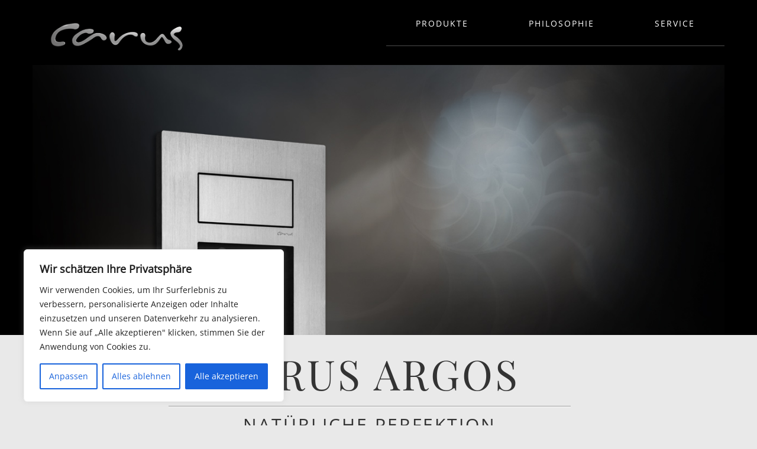

--- FILE ---
content_type: text/css
request_url: https://www.carus-concepts.com/wp-content/themes/theme47929/style.css
body_size: 3543
content:
/*--
	Theme Name: theme47929
	Theme URI: http://template-help.com/
	Description: A theme for Wordpress 3.7.x + from Template-Help.com Collection
	Author: Template_Help.com
	Author URL: http://www.Template-Help.com/
	Template: CherryFramework
	Version: 3.0
	MotoPress Version: 1.0
--*/
@import url("main-style.css");

/* ----------------------------------------
	Please, You may put custom css here
---------------------------------------- */
hr {
    border: none;
    border-top: 1px solid #9a9a9a;
    background-color: #ffffff;
    height: 1px;
    margin: 20px 260px 10px;
}
.w3eden .link-btn {
    border: none !important;
}
.woocommerce #content div.product div.images, .woocommerce div.product div.images, .woocommerce-page #content div.product div.images, .woocommerce-page div.product div.images {
   width: 28% !important;
}
.woocommerce #content div.product div.summary, .woocommerce div.product div.summary, .woocommerce-page #content div.product div.summary, .woocommerce-page div.product div.summary {
   width: 68% !important;
}
.woocommerce ul.products li.product .price del {
   display: inline !important;
}
.woocommerce-cart .cart-collaterals .cart_totals table td, .woocommerce-cart .cart-collaterals .cart_totals table th {
    padding-right: 5px !important;
}

.w3eden *, .w3eden *::before, .w3eden *::after {
    box-sizing: content-box !important;
}
.w3eden .ptitle {
    font-size: 10pt !important;
}
.w3eden .col-xs-1, .w3eden .col-sm-1, .w3eden .col-md-1, .w3eden .col-lg-1, .w3eden .col-xs-2, .w3eden .col-sm-2, .w3eden .col-md-2, .w3eden .col-lg-2, .w3eden .col-xs-3, .w3eden .col-sm-3, .w3eden .col-md-3, .w3eden .col-lg-3, .w3eden .col-xs-4, .w3eden .col-sm-4, .w3eden .col-md-4, .w3eden .col-lg-4, .w3eden .col-xs-5, .w3eden .col-sm-5, .w3eden .col-md-5, .w3eden .col-lg-5, .w3eden .col-xs-6, .w3eden .col-sm-6, .w3eden .col-md-6, .w3eden .col-lg-6, .w3eden .col-xs-7, .w3eden .col-sm-7, .w3eden .col-md-7, .w3eden .col-lg-7, .w3eden .col-xs-8, .w3eden .col-sm-8, .w3eden .col-md-8, .w3eden .col-lg-8, .w3eden .col-xs-9, .w3eden .col-sm-9, .w3eden .col-md-9, .w3eden .col-lg-9, .w3eden .col-xs-10, .w3eden .col-sm-10, .w3eden .col-md-10, .w3eden .col-lg-10, .w3eden .col-xs-11, .w3eden .col-sm-11, .w3eden .col-md-11, .w3eden .col-lg-11, .w3eden .col-xs-12, .w3eden .col-sm-12, .w3eden .col-md-12, .w3eden .col-lg-12 {
    padding-left: 0 !important;
}
.text-center {
    height: 0 !important;
}
.w3eden .media > .pull-left {
    margin-right: 5px !important;
}
.ptitle{
    text-align: left !important;
}
.w3eden .label {
    display: none !important;
}
/* ul, ol {
    margin: 0 0 0 0 !important;
}*/
.woocommerce #respond input#submit, .woocommerce a.button, .woocommerce button.button, .woocommerce input.button {
    color: #515151 !important;
}
.woocommerce #respond input#submit.alt, .woocommerce a.button.alt, .woocommerce button.button.alt, .woocommerce input.button.alt {
    background-color: #ebe9eb !important;
}
.woocommerce #respond input#submit.alt:hover, .woocommerce a.button.alt:hover, .woocommerce button.button.alt:hover, .woocommerce input.button.alt:hover {
    background-color: #dad8da !important;
}
input[name="update_cart"], input[name="woocommerce_checkout_place_order"] {
   padding-top: 0 !important;
}
#place_order {
   background-color: #dfdcde !important;
}
#place_order:hover {
   background-color: #dad8da !important;
}
.description_tab {
   margin-right: 10px !important;
}
#tab-description, #tab-additional_information {
   margin-top: 26px;
}
label {
    display: unset;
}

--- FILE ---
content_type: text/css
request_url: https://www.carus-concepts.com/wp-content/themes/theme47929/main-style.css
body_size: 18735
content:
@import url("../CherryFramework/style.css");
@import url(http://fonts.googleapis.com/css?family=Open+Sans:400,700,300,600);
.main-holder { overflow:hidden; }
a {
	-webkit-transition:all 0.3s ease;
	-moz-transition:all 0.3s ease;
	-o-transition:all 0.3s ease;
	transition:all 0.3s ease;
}
a:hover, a:focus { text-decoration:none; }
h1, h2, h3, h4, h5, h6 { margin-top:0; }
h2 { margin-bottom:22px; }
h4 {
	letter-spacing:2px;
	margin-bottom:25px;
}
h5 { margin-bottom:5px; }
h6 { text-transform:uppercase; }
p { margin:0 0 20px; }
.title-section {
	padding-top:55px;
	margin:0 0 35px;
}
.title-header {
	overflow:visible;
	margin:0 0 26px;
}
.alignleft { margin:0 20px 10px 0; }
address {
	font:bold 15px/20px 'Open Sans', sans-serif;
	color:#e4601b;
	letter-spacing:1px;
	margin-bottom:30px;
}
.page-template-page-home-php .header { padding-bottom:10px; }
.header {
	padding:60px 0;
	background:none;
	border:none;
}
.header .hidden-phone {
	position:absolute;
	width:300px;
	top:-22px;
	right:0;
	z-index:5;
}
#search-header .btn { margin-top:5px; }
#search-header .search-form_it {
	padding:6px;
	border:none;
}
.logo { float:none !important; }
.logo_h__txt a:hover, .logo_h__txt a:focus { color:#fff; }
.logo_tagline {
	font:11px/16px 'Open Sans', sans-serif;
	letter-spacing:2px;
	color:#fff;
}
.nav__primary { margin:0; }
#topnav {
	float:right;
	background:url(images/menu_line.png) 0 100% repeat-x;
}
#topnav li {
	margin:0 0 0 2px;
	background:none;
}
#topnav li a {
	padding:10px 35px 28px;
	letter-spacing:2px;
	text-transform:uppercase;
	font-weight:300;
	border:none;
}
#topnav li a:before {
	content:'';
	-webkit-transition:all 0.3s ease;
	-moz-transition:all 0.3s ease;
	-o-transition:all 0.3s ease;
	transition:all 0.3s ease;
	position:absolute;
	left:0;
	bottom:0;
	width:0;
	height:5px;
	background:#d34900;
}
#topnav li a .sf-sub-indicator {
	top:50%;
	right:50%;
	margin-right:-5px;
	background:url(images/arrows-ffffff.png) 0 -100px no-repeat;
}
#topnav li .sub-menu {
	margin:-5px 0 0;
	padding:20px 0;
	width:auto;
	background:#d44a01;
}
#topnav li .sub-menu li {
	margin:1px 0;
	width:100%;
	background:none;
	text-align:left;
}
#topnav li .sub-menu li a {
	padding:5px 40px 5px 25px;
	white-space:nowrap;
	font:13px/18px 'Open Sans', sans-serif;
	letter-spacing:2px;
	color:#fff;
}
#topnav li .sub-menu li a:before { display:none; }
#topnav li .sub-menu li a .sf-sub-indicator {
	top:34%;
	right:25px;
	background:url(images/arrows-ffffff.png) 0 0 no-repeat;
}
#topnav li .sub-menu li > a:hover, #topnav li .sub-menu li.sfHover > a, #topnav li .sub-menu li.current-menu-item > a {
	color:#d44901;
	background:#fff;
}
#topnav li .sub-menu li > a:hover .sf-sub-indicator, #topnav li .sub-menu li.sfHover > a .sf-sub-indicator, #topnav li .sub-menu li.current-menu-item > a .sf-sub-indicator { background:url(images/arrows-ffffff.png) -10px 0 no-repeat; }
#topnav li .sub-menu .sub-menu {
	left:100%;
	margin:-21px 0 0 2px;
}
#topnav li:first-child { margin:0; }
#topnav li.current-menu-item > a, #topnav li.sfHover > a, #topnav li a:hover {
	color:#f5732f;
	background:none;
}
#topnav li.current-menu-item > a:before, #topnav li.sfHover > a:before, #topnav li a:hover:before { width:100%; }
#topnav li.current-menu-item > a .sf-sub-indicator, #topnav li.sfHover > a .sf-sub-indicator, #topnav li a:hover .sf-sub-indicator { background:url(images/arrows-ffffff.png) -10px -100px no-repeat; }
.slider { margin-top:15px; }
.slider .camera_wrap { margin-bottom:115px !important; }
.slider .camera_wrap .camera_pag {
	margin:35px auto 0;
	padding-top:35px;
	width:400px;
	background:url(images/menu_line.png) 0 0 repeat-x;
}
.slider .camera_wrap .camera_pag li {
	margin:4px;
	width:16px;
	height:16px;
	background:#fff;
}
.slider .camera_wrap .camera_pag li span { display:none; }
.slider .camera_wrap .camera_pag li.cameracurrent, .slider .camera_wrap .camera_pag li:hover { background:#d44a01; }
.slider .camera_thumbs {
	position:absolute;
	width:100%;
	bottom:8px;
	text-align:center;
}
.slider .camera_thumbs .camera_thumbs_cont { background:none; }
.slider .camera_thumbs .camera_thumbs_cont ul { width:auto !important; }
.slider .camera_thumbs .camera_thumbs_cont ul li > img { border:none; }
.slider .camera_command_wrap { display:inline-block; }
.slider .camera_thumbs_cont {
	-webkit-border-radius:0px;
	-moz-border-radius:0px;
	border-radius:0px;
}
.slider .camera_caption {
	text-align:center;
	font:300 50px/60px 'Open Sans', sans-serif;
}
.slider .camera_caption >div {
	padding-bottom:5px;
	background:none;
}
.content-holder {
	z-index:3;
	padding-bottom:20px;
}
#back-top-wrapper a span {
	-webkit-border-radius:50%;
	-moz-border-radius:50%;
	border-radius:50%;
	background-color:#000000;
}
#back-top-wrapper a:hover span { background-color:#b2b2b2; }
.btn, .btn:focus, #sidebar .search-form .btn, #sidebar .search-form .btn:focus {
	-webkit-border-radius:0px;
	-moz-border-radius:0px;
	border-radius:0px;
	-webkit-box-shadow:none;
	-moz-box-shadow:none;
	box-shadow:none;
	padding:0 20px 0;
	height:34px;
	color:#fff;
	font:14px/34px 'Open Sans', sans-serif;
	text-shadow:none;
	text-transform:lowercase;
	border-style:none;
	background:#d34900;
}
.btn:hover, #sidebar .search-form .btn:hover {
	-webkit-transition:all 0.3s ease;
	-moz-transition:all 0.3s ease;
	-o-transition:all 0.3s ease;
	transition:all 0.3s ease;
	-webkit-box-shadow:none;
	-moz-box-shadow:none;
	box-shadow:none;
	color:#fff;
	background:#ff7e3a;
}
.thumbnail, a.thumbnail:focus {
	-webkit-box-shadow:none;
	-moz-box-shadow:none;
	box-shadow:none;
	margin-top:0;
	overflow:hidden;
	padding:0px;
	display:block;
	border:none;
}
a.thumbnail:hover {
	-webkit-box-shadow:none;
	-moz-box-shadow:none;
	box-shadow:none;
}
.flexslider { overflow:visible; }
.breadcrumb {
	-webkit-border-radius:0;
	-moz-border-radius:0;
	border-radius:0;
	padding:9px 11px;
	background:#f2f2f2;
}
.breadcrumb li { text-shadow:none; }
.breadcrumb a {
	color:#b8b8b8;
	text-decoration:none;
}
.breadcrumb a:hover, .breadcrumb .active { color:#000000; }
.breadcrumb__t li.divider { margin:0 4px; }
.breadcrumb__t li.divider:after { color:#b8b8b8; }
.post__holder { margin-bottom:60px; }
.post-title { margin-bottom:25px; }
.post-title a { color:#b2b2b2; }
.post-title a:hover { color:#000000; }
.post_meta {
	margin:0;
	border-color:#f2f2f2;
}
.post_meta div.post_meta_unite { border-color:#f2f2f2; }
.post_meta i { color:#000000; }
.post_meta a, .post_meta a i { color:#b2b2b2; }
.post_meta a:hover, .post_meta a:hover i { color:#000000; }
.post-author { border-color:#f2f2f2; }
.portfolio .thumbnail__portfolio { margin-bottom:15px; }
.caption__portfolio h3 {
	margin:15px 0 5px;
	font-size:18px;
	line-height:22px;
}
.caption__portfolio h3 a { color:#b2b2b2; }
.caption__portfolio h3 a:hover { color:#000000; }
.zoom-icon { background:none repeat scroll 0 0 rgba(0,0,0,0.2); }
.filterable-portfolio .image-wrap { background:none; }
.filter-wrapper {
	font:18px/26px 'Open Sans', sans-serif;
	text-transform:lowercase;
}
.filter-wrapper strong {
	padding:0;
	color:#b2b2b2;
	font-weight:normal;
}
.nav-pills li { margin-left:20px; }
.nav-pills li a {
	-webkit-border-radius:0;
	-moz-border-radius:0;
	border-radius:0;
	padding:0;
	margin:0;
	line-height:26px;
	color:#b2b2b2;
}
.nav-pills li.active a, .nav-pills li.active a:focus, .nav-pills li a:hover, .nav-pills li.active a:hover {
	color:#000000;
	background:none;
}
.portfolio-meta, .portfolio-meta-list { border-color:#f2f2f2; }
.portfolio-meta i, .portfolio-meta-list i { color:#000000; }
.flex-control-paging li a { background:#000000; }
.flex-control-paging li a.flex-active, .flex-control-paging li a:hover { background:#b2b2b2; }
.pager {
	margin:0;
	padding:15px 0 30px;
	border:none;
}
.pager li a, .pager li a:focus {
	color:#fff;
	background:#000000;
	border:none;
}
.pager li.active a, .pager li a:hover {
	color:#fff;
	background:#b2b2b2;
}
.comment-list .comment .comment-body {
	border:none;
	background:#f2f2f2;
}
.comment-list .comment .reply a {
	color:#000000;
	background:none;
	border:none;
}
.comment-list .comment .reply a:hover {
	color:#b2b2b2;
	background:none;
}
.cancel-comment-reply small { font-size:95%; }
#sidebar { overflow:hidden; }
#sidebar .widget {
	overflow:hidden;
	margin-bottom:50px;
}
#sidebar .thumbnail { margin-top:0; }
#sidebar time {
	display:block;
	margin-bottom:3px;
	font-size:10px;
	line-height:14px;
	color:#000000;
	text-transform:uppercase;
}
#sidebar .post-list_h {
	font-size:16px;
	line-height:16px;
	letter-spacing:0;
	margin-bottom:3px;
}
#sidebar .post-list_h a { color:#b2b2b2; }
#sidebar .post-list_h a:hover { color:#000000; }
#sidebar ul { margin:0; }
#sidebar ul li {
	list-style-type:none;
	margin-bottom:8px;
	font-weight:bold;
	line-height:20px;
	padding-left:15px;
	background:url(images/list_arr.png) 0 6px no-repeat;
}
#sidebar ul li a {
	vertical-align:top;
	line-height:20px;
	color:#000000;
}
#sidebar ul li a:hover { color:#b2b2b2; }
#sidebar .unstyled li {
	border:none;
	padding:0;
	margin-bottom:25px;
	font-size:13px;
	line-height:18px;
	font-weight:normal;
	background:none;
}
#sidebar .unstyled li .excerpt { margin-bottom:9px; }
#sidebar .unstyled .comments-custom_li .comments-custom_txt a { color:#000000; }
#sidebar .unstyled .comments-custom_li .comments-custom_txt a:hover {
	color:#b2b2b2;
	text-decoration:none;
}
#sidebar .social { text-align:left; }
#sidebar .social li {
	float:none;
	display:block;
	margin-bottom:15px;
}
#sidebar .search-form_it { height:20px; }
#sidebar .btn, #sidebar .btn:focus {
	color:#000000;
	padding:0;
	height:20px;
	line-height:20px;
	background:none;
}
#sidebar .btn:hover { color:#b2b2b2; }
#calendar_wrap caption { color:#b2b2b2; }
#calendar_wrap thead th { color:#000000; }
.social-nets-wrapper .social { overflow:hidden; }
.social-nets-wrapper .social li {
	float:left;
	list-style:none;
}
.social .social_li { margin-left:4px; }
.flickr_li a { display:inline-block; }
.spacer { clear:both; }
.dropcap {
	-webkit-border-radius:0;
	-moz-border-radius:0;
	border-radius:0;
	font:30px/47px 'Open Sans', sans-serif;
	background:#e4601b;
}
.content_plane {
	position:relative;
	padding:30px 0 20px;
	background:#d44900;
	color:#ffa575;
}
.content_plane .btn, .content_plane .btn:focus {
	color:#e4601b;
	background:#fff;
}
.content_plane .btn:hover {
	color:#fff;
	background:#ff7e3a;
}
.content_plane:after, .content_plane:before {
	background:#d44900;
	content:"";
	position:absolute;
	top:0;
	width:101%;
	height:100%;
	z-index:-1;
}
.content_plane:after { right:-99%; }
.content_plane:before { left:-99%; }
.content_plane h1, .content_plane h2, .content_plane h3, .content_plane h4, .content_plane h5, .content_plane h6 { color:#fff; }
.content_plane h4 {
	text-transform:uppercase;
	font-weight:300;
	margin-bottom:16px;
}
.content_plane.whith_arr { background:url(images/plane_arr.png) 50% 0 no-repeat #d44900; }
.content_plane.jumbotron {
	padding:12px 0 13px;
	background:#e4601a;
	letter-spacing:1px;
	font:300 24px/28px 'Open Sans', sans-serif;
	color:#fff;
	text-align:center;
}
.content_plane.jumbotron:after, .content_plane.jumbotron:before { background:#e4601a; }
.content_plane.jumbotron p { display:inline; }
.content_plane.jumbotron h1 {
	display:inline-block;
	position:relative;
	top:5px;
	padding:0 15px 0 8px;
	display:inline-block;
	font-size:40px;
	font-weight:600;
	margin-bottom:10px;
}
.content_plane.jumbotron strong {
	padding:0 3px;
	font-weight:600;
	font-size:28px;
	text-transform:uppercase;
}
.content_plane.jumbotron .btn { margin-bottom:2px; }
.testimonials .testi-item .testi-item_blockquote {
	overflow:hidden;
	padding:0 0 0 40px;
	font-weight:bold;
	background:url(images/testi_quote_open.png) 0 0 no-repeat;
}
.testimonials .testi-item .testi-item_blockquote:before, .testimonials .testi-item .testi-item_blockquote:after { display:none; }
.testimonials .testi-item .testi-item_blockquote .close_quote {
	margin:5px 0 0 3px;
	position:relative;
	display:inline-block;
	width:22px;
	height:14px;
	background:url(images/testi_quote_close.png) 0 0 no-repeat;
}
.testimonials .testi-item .testi-item_blockquote a { color:#1c1c1c; }
.testimonials .testi-item .testi-item_blockquote a:hover { color:#000000; }
.testimonials .testi-item .testi-meta {
	padding:0;
	float:right;
	text-align:right;
	margin-left:20px;
	color:#e4601b;
	font:600 14px/20px 'Open Sans', sans-serif;
}
.recent-posts li h5 { font:bold 13px/18px "Trebuchet MS", Arial, Helvetica, sans-serif; }
.recent-posts li h5 a { color:#b2b2b2; }
.recent-posts li h5 a:hover { color:#000000; }
.recent-posts.two-col, .recent-posts.three-col, .recent-posts.four-col, .recent-posts.six-col { margin-left:-2% !important; }
.recent-posts.two-col li, .recent-posts.three-col li, .recent-posts.four-col li, .recent-posts.six-col li {
	display:inline-block;
	vertical-align:top;
	margin-left:2%;
}
.recent-posts.two-col li h5, .recent-posts.three-col li h5, .recent-posts.four-col li h5, .recent-posts.six-col li h5 { margin-top:0; }
.recent-posts.two-col .featured-thumbnail, .recent-posts.three-col .featured-thumbnail, .recent-posts.four-col .featured-thumbnail, .recent-posts.six-col .featured-thumbnail {
	float:none;
	display:block;
	max-width:100%;
	margin-left:0;
	margin-right:0;
	margin-bottom:14px;
}
.recent-posts.two-col li { width:48%; }
.recent-posts.three-col li { width:31.3%; }
.recent-posts.four-col li { width:23%; }
.recent-posts.six-col li { width:14.6%; }
.list.arrow-list  ul { margin-left:0px; }
.list.arrow-list  ul li {
	list-style-type:none;
	margin-bottom:8px;
	font-weight:bold;
	line-height:20px;
	padding-left:15px;
	background:url(images/list_arr.png) 0 6px no-repeat;
}
.list.arrow-list  ul li a {
	vertical-align:top;
	line-height:20px;
	color:#000000;
}
.list.arrow-list  ul li a:hover { color:#b2b2b2; }
.list.arrow-list  ul li:before {
	width:0px;
	margin:0;
	padding:0;
	content:"";
}
.footer {
	padding:60px 0 30px;
	border-top:1px solid #f2f2f2;
	background:none;
}
.footer nav.footer-nav {
	margin:0;
	float:none;
	text-align:center;
}
.footer nav.footer-nav ul {
	display:inline-block;
	float:none;
}
.footer nav.footer-nav ul li { text-transform:uppercase; }
.footer nav.footer-nav ul li.current-menu-item a, .footer nav.footer-nav ul li a:hover {
	color:#b2b2b2;
	text-decoration:none;
}
.footer .footer-widgets .clients a {
	display:inline-block;
	padding:0 15px 20px;
}
.footer .footer-widgets .clients a:hover { opacity:.5; }
.footer .footer-widgets >div >div { margin-bottom:40px; }
.footer .footer-logo { margin-bottom:5px !important; }
.footer .copyright { padding:0; }
.footer .footer-text {
	float:none;
	text-align:center;
	font:11px/18px 'Open Sans', sans-serif;
	text-transform:uppercase;
}
.footer .footer-text a { color:#bebebe; }
.footer .footer-text a:hover { color:#000000; }
input[type="submit"], input[type="reset"], input[type="submit"]:focus, input[type="reset"]:focus {
	color:#fff !important;
	height:30px !important;
	line-height:30px !important;
	font-size:14px;
	padding:0 12px;
	background:#000000;
}
input[type="submit"]:hover, input[type="reset"]:hover { background:#b2b2b2; }
.testimonial {
	background:none;
	border:1px solid #f2f2f2;
}
.faq-list .faq-list_h { color:#000000; }
.faq-list .faq-list_h h4 { letter-spacing:0; }
.faq-list .marker { color:#000000; }
.error404-holder_num { color:#000000; }
.google-map { margin-bottom:40px; }
.wpcf7-form p.field input { height:32px; }
.wpcf7-not-valid-tip { text-transform:none !important; }
.archive_lists { padding-top:30px; }
.check-list { margin-bottom:30px; }
@media (min-width: 1200px) {
	#topnav li a { padding:10px 50px 28px; }
	.slider .camera_caption {
		font-size:60px;
		line-height:70px;
	}
	address {
		font-size:20px;
		line-height:24px;
	}
}
@media (min-width: 768px) and (max-width: 979px) {
	#topnav li a {
		padding:10px 20px 28px;
		font-size:12px;
	}
	.slider .camera_caption {
		font-size:35px;
		line-height:42px;
	}
	address {
		letter-spacing:0;
		font-size:14px;
	}
	.content_plane.jumbotron { font:300 20px/24px 'Open Sans', sans-serif; }
	.content_plane.jumbotron h1 { font-size:30px; }
	.content_plane.jumbotron strong { font-size:24px; }
	.main-holder h6 { font-size:10px; }
	.main-holder h2 {
		font-size:24px;
		line-height:26px;
	}
	.post-list_li .featured-thumbnail {
		float:none;
		display:inline-block;
	}
	.post-list_li time { display:block; }
	.logo { width:100%; }
}
@media (max-width: 767px) {
	#topnav { display:none; }
	body {
		padding-left:0px;
		padding-right:0px;
	}
	.content-holder > div.container, .nav__primary, .footer, .logo {
		padding-left:20px;
		padding-right:20px;
	}
	.logo { margin-bottom:20px; }
	.slider .camera_caption {
		font-size:40px;
		line-height:45px;
	}
	.recent-posts, .recent-posts.two-col, .recent-posts.three-col, .recent-posts.four-col, .recent-posts.six-col { margin-left:0 !important; }
	.recent-posts li, .recent-posts.two-col li, .recent-posts.three-col li, .recent-posts.four-col li, .recent-posts.six-col li {
		margin-left:0;
		width:100%;
		float:none;
	}
	.recent-posts li .thumbnail, .recent-posts.two-col li .thumbnail, .recent-posts.three-col li .thumbnail, .recent-posts.four-col li .thumbnail, .recent-posts.six-col li .thumbnail {
		max-width:120px;
		margin-right:20px;
		float:left;
	}
	.content_plane.whith_arr .aligncenter {
		float:left;
		margin:0 20px 5px 0;
	}
	.content_plane.whith_arr h4 { text-align:left !important; }
	.content_plane.whith_arr p { text-align:left !important; }
	.content_plane.jumbotron { font:300 18px/22px 'Open Sans', sans-serif; }
	.content_plane.jumbotron h1 {
		padding:0;
		top:3px;
		font-size:25px;
	}
	.content_plane.jumbotron strong {
		padding:0;
		font-size:20px;
	}
	.footer .copyright, .footer .footer-text { text-align:left; }
	.vertical-divider {
		padding:0;
		margin:0;
		background:none;
		border:none;
	}
}
@media (max-width: 620px) {
	.slider .camera_caption {
		font-size:30px;
		line-height:35px;
	}
	.filter-wrapper strong { display:none; }
	.filter-wrapper > div { float:none; }
	.nav-pills > li { float:none; }
}
@media (max-width: 550px) {
	.breadcrumb { font-size:14px; }
}
@media (max-width: 480px) {
	.slider { display:none; }
	.select-menu { margin-bottom:20px; }
	.breadcrumb { font-size:12px; }
}
@media (max-width: 360px) {
	.post-list_li .featured-thumbnail {
		float:none;
		display:inline-block;
	}
	.post-list_li time { display:block; }
	.breadcrumb { font-size:10px; }
}
.clearfix { *zoom:1; }
.clearfix:before, .clearfix:after {
	display:table;
	content:"";
	line-height:0;
}
.clearfix:after { clear:both; }
.hide-text {
	font:0/0 a;
	color:transparent;
	text-shadow:none;
	background-color:transparent;
	border:0;
}
.input-block-level {
	display:block;
	width:100%;
	min-height:30px;
	-webkit-box-sizing:border-box;
	-moz-box-sizing:border-box;
	box-sizing:border-box;
}


--- FILE ---
content_type: text/javascript
request_url: https://www.carus-concepts.com/wp-content/plugins/wonderplugin-slider/engine/wonderpluginslider.js?ver=3.7C
body_size: 258694
content:
/** Wonderplugin Slider - WordPress Image Video Slider Plugin
 * Copyright 2014 Magic Hills Pty Ltd All Rights Reserved
 * Website: http://www.wonderplugin.com
 * Version 3.7 
 */
(function ($) {
  $.fn.ashtml5lightbox = function (options) {
    var inst = this;
    inst.options = jQuery.extend({
      freelink: "http://html5box.com/",
      autoplay: true,
      html5player: true,
      responsive: true,
      nativehtml5controls: false,
      shownavigation: true,
      thumbwidth: 96,
      thumbheight: 72,
      thumbgap: 4,
      thumbtopmargin: 12,
      thumbbottommargin: 12,
      thumbborder: 1,
      thumbbordercolor: "transparent",
      thumbhighlightbordercolor: "#fff",
      thumbopacity: 1,
      navbuttonwidth: 32,
      overlaybgcolor: "#000",
      overlayopacity: 0.8,
      bgcolor: "#fff",
      bordersize: 8,
      borderradius: 0,
      bordermargin: 16,
      barautoheight: true,
      barheight: 48,
      loadingwidth: 64,
      loadingheight: 64,
      resizespeed: 400,
      fadespeed: 400,
      jsfolder: "",
      skinsfoldername: "",
      loadingimage: "lightbox-loading.gif",
      nextimage: "lightbox-next.png",
      previmage: "lightbox-prev.png",
      closeimage: "lightbox-close.png",
      playvideoimage: "lightbox-playvideo.png",
      titlebgimage: "lightbox-titlebg.png",
      navarrowsprevimage: "lightbox-navprev.png",
      navarrowsnextimage: "lightbox-navnext.png",
      showtitle: true,
      titlestyle: "bottom",
      titleinsidecss: "{color:#fff; font-size:14px; font-family:sans-serif,Arial; overflow:hidden; text-align:left;}",
      titlebottomcss: "{color:#333; font-size:14px; font-family:sans-serif,Arial; overflow:hidden; text-align:left;}",
      showdescription: true,
      descriptioninsidecss: "{color:#fff; font-size:12px; font-family:Arial,Helvetica,sans-serif; overflow:hidden; text-align:left; margin:4px 0px 0px; padding: 0px;}",
      descriptionbottomcss: "{color:#333; font-size:12px; font-family:Arial,Helvetica,sans-serif; overflow:hidden; text-align:left; margin:4px 0px 0px; padding: 0px;}",
      errorwidth: 280,
      errorheight: 48,
      errorcss: "{text-align:center; color:#ff0000; font-size:14px; font-family:Arial, sans-serif;}",
      supportesckey: true,
      supportarrowkeys: true,
      version: "3.3",
      stamp: false,
      freemark: "hmtamgli5cboxh.iclolms",
      watermark: "",
      watermarklink: ""
    }, options);
    if (typeof html5lightbox_options != "undefined" && html5lightbox_options) jQuery.extend(inst.options, html5lightbox_options);
    if ($("div#html5lightbox_options").length) $.each($("div#html5lightbox_options").data(), function (key, value) {
      inst.options[key.toLowerCase()] = value
    });
    inst.options.htmlfolder = window.location.href.substr(0, window.location.href.lastIndexOf("/") + 1);
    inst.options.skinsfolder =
      inst.options.skinsfoldername;
    if (inst.options.skinsfolder.length > 0 && inst.options.skinsfolder[inst.options.skinsfolder.length - 1] != "/") inst.options.skinsfolder += "/";
    if (inst.options.skinsfolder.charAt(0) != "/" && inst.options.skinsfolder.substring(0, 5) != "http:" && inst.options.skinsfolder.substring(0, 6) != "https:") inst.options.skinsfolder = inst.options.jsfolder + inst.options.skinsfolder;
    var i;
    var l;
    var mk = inst.options.freemark;
    for (i = 1; i <= 5; i++) mk = mk.slice(0, i) + mk.slice(i + 1);
    l = mk.length;
    for (i = 0; i < 5; i++) mk = mk.slice(0,
      l - 9 + i) + mk.slice(l - 8 + i);
    inst.options.freemark = mk;
    if (inst.options.htmlfolder.indexOf(inst.options.freemark) != -1) inst.options.stamp = false;
    inst.options.navheight = 0;
    inst.options.thumbgap += 2 * inst.options.thumbborder;
    inst.options.types = ["IMAGE", "FLASH", "VIDEO", "YOUTUBE", "VIMEO", "PDF", "MP3", "WEB", "FLV"];
    inst.elemArray = new Array;
    inst.options.curElem = -1;
    inst.options.flashInstalled = false;
    try {
      if (new ActiveXObject("ShockwaveFlash.ShockwaveFlash")) inst.options.flashInstalled = true
    } catch (e) {
      if (navigator.mimeTypes["application/x-shockwave-flash"]) inst.options.flashInstalled =
        true
    }
    inst.options.html5VideoSupported = !!document.createElement("video").canPlayType;
    inst.options.isChrome = navigator.userAgent.match(/Chrome/i) != null;
    inst.options.isFirefox = navigator.userAgent.match(/Firefox/i) != null;
    inst.options.isOpera = navigator.userAgent.match(/Opera/i) != null || navigator.userAgent.match(/OPR\//i) != null;
    inst.options.isSafari = navigator.userAgent.match(/Safari/i) != null;
    inst.options.isIE = navigator.userAgent.match(/MSIE/i) != null && !inst.options.isOpera;
    inst.options.isIE9 = navigator.userAgent.match(/MSIE 9/i)
      != null && !inst.options.isOpera;
    inst.options.isIE8 = navigator.userAgent.match(/MSIE 8/i) != null && !inst.options.isOpera;
    inst.options.isIE7 = navigator.userAgent.match(/MSIE 7/i) != null && !inst.options.isOpera;
    inst.options.isIE6 = navigator.userAgent.match(/MSIE 6/i) != null && !inst.options.isOpera;
    inst.options.isIE678 = inst.options.isIE6 || inst.options.isIE7 || inst.options.isIE8;
    inst.options.isIE6789 = inst.options.isIE6 || inst.options.isIE7 || inst.options.isIE8 || inst.options.isIE9;
    inst.options.isAndroid = navigator.userAgent.match(/Android/i)
      != null;
    inst.options.isIPad = navigator.userAgent.match(/iPad/i) != null;
    inst.options.isIPhone = navigator.userAgent.match(/iPod/i) != null || navigator.userAgent.match(/iPhone/i) != null;
    inst.options.isIOS = inst.options.isIPad || inst.options.isIPhone;
    inst.options.isMobile = inst.options.isAndroid || inst.options.isIPad || inst.options.isIPhone;
    inst.options.isIOSLess5 = inst.options.isIPad && inst.options.isIPhone && (navigator.userAgent.match(/OS 4/i) != null || navigator.userAgent.match(/OS 3/i) != null);
    inst.options.supportCSSPositionFixed = !inst.options.isIE6 && !inst.options.isIOSLess5;
    inst.options.resizeTimeout = -1;
    if (inst.options.isMobile) inst.options.autoplay = false;
    inst.init = function () {
      inst.showing = false;
      inst.readData();
      inst.createMarkup();
      inst.supportKeyboard()
    };
    var ELEM_TYPE = 0,
      ELEM_HREF = 1,
      ELEM_TITLE = 2,
      ELEM_GROUP = 3,
      ELEM_WIDTH = 4,
      ELEM_HEIGHT = 5,
      ELEM_HREF_WEBM = 6,
      ELEM_HREF_OGG = 7,
      ELEM_THUMBNAIL = 8,
      ELEM_DESCRIPTION = 9;
    inst.readData = function () {
      inst.each(function () {
        if (this.nodeName.toLowerCase() != "a" && this.nodeName.toLowerCase() != "area") return;
        var $this = $(this);
        var fileType = inst.checkType($this.attr("href"));
        if (fileType < 0) return;
        for (var i = 0; i < inst.elemArray.length; i++)
          if ($this.attr("href") == inst.elemArray[i][ELEM_HREF]) return;
        inst.elemArray.push(new Array(fileType, $this.attr("href"), $this.attr("title"), $this.data("group"), $this.data("width"), $this.data("height"), $this.data("webm"), $this.data("ogg"), $this.data("thumbnail"), $this.data("description")))
      })
    };
    inst.createMarkup = function () {
      var styleCss = "#html5-text " + inst.options.titlecss;
      styleCss += ".html5-description " + inst.options.descriptioncss;
      styleCss += ".html5-error " + inst.options.errorcss;
      $("head").append("<style type='text/css'>" + styleCss + "</style>");
      inst.$lightbox = jQuery("<div id='html5-lightbox' style='display:none;top:0px;left:0px;width:100%;height:100%;z-index:9999998;'>" + "<div id='html5-lightbox-overlay' style='display:block;position:absolute;top:0px;left:0px;width:100%;height:100%;background-color:"
        + inst.options.overlaybgcolor + ";opacity:" + inst.options.overlayopacity + ";filter:alpha(opacity=" + Math.round(inst.options.overlayopacity * 100) + ");'></div>" + "<div id='html5-lightbox-box' style='display:block;position:relative;margin:0px auto;'>" + "<div id='html5-elem-box' style='display:block;position:relative;margin:0px auto;text-align:center;overflow:hidden;box-sizing:content-box;-moz-box-sizing:content-box;-webkit-box-sizing:content-box;'>" + "<div id='html5-elem-wrap' style='display:block;position:relative;margin:0px auto;text-align:center;box-sizing:content-box;-moz-box-sizing:content-box;-webkit-box-sizing:content-box;background-color:"
        + inst.options.bgcolor + ";'>" + "<div id='html5-loading' style='display:none;position:absolute;top:0px;left:0px;text-align:center;width:100%;height:100%;background:url(\"" + inst.options.skinsfolder + inst.options.loadingimage + "\") no-repeat center center;'></div>" + "<div id='html5-error' class='html5-error' style='display:none;position:absolute;padding:" + inst.options.bordersize + "px;text-align:center;width:" + inst.options.errorwidth + "px;height:" + inst.options.errorheight + "px;'>" + "The requested content cannot be loaded.<br />Please try again later."
        + "</div>" + "<div id='html5-image' style='display:none;position:absolute;top:0px;left:0px;padding:" + inst.options.bordersize + "px;text-align:center;box-sizing:content-box;-moz-box-sizing:content-box;-webkit-box-sizing:content-box;'></div>" + "<div id='html5-next' style='display:none;cursor:pointer;position:absolute;right:" + inst.options.bordersize + "px;top:50%;margin-top:-16px;'><img src='" + inst.options.skinsfolder + inst.options.nextimage + "'></div>" + "<div id='html5-prev' style='display:none;cursor:pointer;position:absolute;left:"
        + inst.options.bordersize + "px;top:50%;margin-top:-16px;'><img src='" + inst.options.skinsfolder + inst.options.previmage + "'></div>" + "</div>" + "</div>" + "<div id='html5-watermark' style='display:none;position:absolute;left:" + String(inst.options.bordersize + 2) + "px;top:" + String(inst.options.bordersize + 2) + "px;'></div>" + "</div>" + "</div>");
      inst.$lightbox.css({
        position: inst.options.supportCSSPositionFixed ? "fixed" : "absolute"
      });
      inst.$lightbox.appendTo("body");
      inst.$lightboxBox = $("#html5-lightbox-box", inst.$lightbox);
      inst.$elem = $("#html5-elem-box", inst.$lightbox);
      inst.$elemWrap = $("#html5-elem-wrap", inst.$lightbox);
      inst.$loading = $("#html5-loading", inst.$lightbox);
      inst.$error = $("#html5-error", inst.$lightbox);
      inst.$image = $("#html5-image", inst.$lightbox);
      inst.$next = $("#html5-next", inst.$lightbox);
      inst.$prev = $("#html5-prev", inst.$lightbox);
      var elemText = "<div id='html5-elem-data-box' style='display:none;'><div id='html5-text' style='display:block;overflow:hidden;'></div></div>";
      inst.$elem.append(elemText);
      inst.$elemData =
        $("#html5-elem-data-box", inst.$lightbox);
      inst.$text = $("#html5-text", inst.$lightbox);
      if (inst.options.borderradius > 0) {
        inst.$elem.css({
          "border-radius": inst.options.borderradius + "px",
          "-moz-border-radius": inst.options.borderradius + "px",
          "-webkit-border-radius": inst.options.borderradius + "px"
        });
        if (inst.options.titlestyle == "inside") inst.$elemWrap.css({
          "border-radius": inst.options.borderradius + "px",
          "-moz-border-radius": inst.options.borderradius + "px",
          "-webkit-border-radius": inst.options.borderradius + "px"
        });
        else {
          inst.$elemWrap.css({
            "border-top-left-radius": inst.options.borderradius + "px",
            "-moz-top-left-border-radius": inst.options.borderradius + "px",
            "-webkit-top-left-border-radius": inst.options.borderradius + "px",
            "border-top-right-radius": inst.options.borderradius + "px",
            "-moz-top-right-border-radius": inst.options.borderradius + "px",
            "-webkit-top-right-border-radius": inst.options.borderradius + "px"
          });
          inst.$elemData.css({
            "border-bottom-left-radius": inst.options.borderradius + "px",
            "-moz-top-bottom-border-radius": inst.options.borderradius
              + "px",
            "-webkit-bottom-left-border-radius": inst.options.borderradius + "px",
            "border-bottom-right-radius": inst.options.borderradius + "px",
            "-moz-bottom-right-border-radius": inst.options.borderradius + "px",
            "-webkit-bottom-right-border-radius": inst.options.borderradius + "px"
          })
        }
      }
      if (inst.options.titlestyle == "inside") {
        inst.$elemData.css({
          position: "absolute",
          margin: inst.options.bordersize + "px",
          bottom: 0,
          left: 0,
          "background-color": "#333",
          "background-color": "rgba(51, 51, 51, 0.6)"
        });
        inst.$text.css({
          padding: inst.options.bordersize
            + "px " + 2 * inst.options.bordersize + "px"
        })
      } else {
        inst.$elemData.css({
          position: "relative",
          width: "100%",
          height: inst.options.barautoheight ? "auto" : inst.options.barheight + "px",
          "padding": "0 0 " + inst.options.bordersize + "px" + " 0",
          "background-color": inst.options.bgcolor,
          "text-align": "left"
        });
        inst.$text.css({
          "margin": "0 " + inst.options.bordersize + "px"
        })
      }
      inst.$lightboxBox.append("<div id='html5-close' style='display:none;cursor:pointer;position:absolute;top:0;right:0;margin-top:-16px;margin-right:-16px;'><img src='"
        + inst.options.skinsfolder + inst.options.closeimage + "'></div>");
      inst.$close = $("#html5-close", inst.$lightbox);
      inst.$watermark = $("#html5-watermark", inst.$lightbox);
      if (inst.options.stamp) inst.$watermark.html("<a href='" + inst.options.freelink + "' style='text-decoration:none;' title='jQuery Lightbox'><div style='display:block;width:100px;height:20px;text-align:center;border-radius:3px;-moz-border-radius:3px;-webkit-border-radius:3px;background-color:#fff;color:#333;font:12px Arial,sans-serif;'><div style='line-height:20px;'>"
        + inst.options.freemark + "</div></div></a>");
      else if (inst.options.watermark) {
        var html = "<img src='" + inst.options.watermark + "' style='border:none;' />";
        if (inst.options.watermarklink) html = "<a href='" + inst.options.watermarklink + "' target='_blank'>" + html + "</a>";
        inst.$watermark.html(html)
      }
      $("#html5-lightbox-overlay", inst.$lightbox).click(inst.finish);
      inst.$close.click(inst.finish);
      inst.$next.click(function () {
        inst.gotoSlide(-1)
      });
      inst.$prev.click(function () {
        inst.gotoSlide(-2)
      });
      $(window).resize(function () {
        if (!inst.options.isMobile) {
          clearTimeout(inst.options.resizeTimeout);
          inst.options.resizeTimeout = setTimeout(function () {
            inst.resizeWindow()
          }, 500)
        }
      });
      $(window).scroll(function () {
        inst.scrollBox()
      });
      $(window).bind("orientationchange", function (e) {
        if (inst.options.isMobile) inst.resizeWindow()
      });
      if (inst.options.isIPhone) {
        inst.options.windowInnerHeight = window.innerHeight;
        setInterval(function () {
          if (inst.options.windowInnerHeight != window.innerHeight) {
            inst.options.windowInnerHeight = window.innerHeight;
            inst.resizeWindow()
          }
        }, 500)
      }
      inst.enableSwipe()
    };
    inst.calcNextPrevElem = function () {
      inst.options.nextElem = -1;
      inst.options.prevElem = -1;
      var j, curGroup = inst.elemArray[inst.options.curElem][ELEM_GROUP];
      if (curGroup != undefined && curGroup != null) {
        for (j = inst.options.curElem + 1; j < inst.elemArray.length; j++)
          if (inst.elemArray[j][ELEM_GROUP] == curGroup) {
            inst.options.nextElem = j;
            break
          } if (inst.options.nextElem < 0)
          for (j = 0; j < inst.options.curElem; j++)
            if (inst.elemArray[j][ELEM_GROUP] == curGroup) {
              inst.options.nextElem = j;
              break
            } if (inst.options.nextElem >= 0) {
          for (j = inst.options.curElem - 1; j >= 0; j--)
            if (inst.elemArray[j][ELEM_GROUP] == curGroup) {
              inst.options.prevElem =
                j;
              break
            } if (inst.options.prevElem < 0)
            for (j = inst.elemArray.length - 1; j > inst.options.curElem; j--)
              if (inst.elemArray[j][ELEM_GROUP] == curGroup) {
                inst.options.prevElem = j;
                break
              }
        }
      }
    };
    inst.clickHandler = function () {
      if (inst.elemArray.length <= 0) return true;
      var $this = $(this);
      inst.hideObjects();
      for (var i = 0; i < inst.elemArray.length; i++)
        if (inst.elemArray[i][ELEM_HREF] == $this.attr("href")) break;
      if (i == inst.elemArray.length) return true;
      inst.options.curElem = i;
      inst.options.nextElem = -1;
      inst.options.prevElem = -1;
      inst.calcNextPrevElem();
      inst.$next.hide();
      inst.$prev.hide();
      inst.reset();
      inst.$lightbox.show();
      if (!inst.options.supportCSSPositionFixed) inst.$lightbox.css("top", $(window).scrollTop());
      var boxW = inst.options.loadingwidth + 2 * inst.options.bordersize;
      var boxH = inst.options.loadingheight + 2 * inst.options.bordersize;
      var winH = window.innerHeight ? window.innerHeight : $(window).height();
      var boxT = Math.round(winH / 2 - boxH / 2);
      if (inst.options.titlestyle != "inside") boxT -= Math.round(inst.options.barheight / 2);
      inst.$lightboxBox.css({
        "margin-top": boxT,
        "width": boxW,
        "height": boxH
      });
      inst.$elemWrap.css({
        "width": boxW,
        "height": boxH
      });
      inst.loadCurElem();
      return false
    };
    inst.loadThumbnail = function (src, index) {
      var imgLoader = new Image;
      $(imgLoader).load(function () {
        var style;
        if (this.width / this.height <= inst.options.thumbwidth / inst.options.thumbheight) style = "width:100%;";
        else style = "height:100%;";
        $(".html5-nav-thumb").eq(index).html("<img style='" + style + "' src='" + src + "' />")
      });
      imgLoader.src = src
    };
    inst.showNavigation = function () {
      if (!inst.options.shownavigation) return;
      if (!inst.currentElem || !inst.currentElem[ELEM_GROUP]) return;
      var i;
      var showNav = false;
      var group = inst.currentElem[ELEM_GROUP];
      for (i = 0; i < inst.elemArray.length; i++)
        if (group == inst.elemArray[i][ELEM_GROUP])
          if (inst.elemArray[i][ELEM_THUMBNAIL] && inst.elemArray[i][ELEM_THUMBNAIL].length > 0) {
            showNav = true;
            break
          } if (!showNav) return;
      inst.options.navheight = inst.options.thumbheight + inst.options.thumbtopmargin + inst.options.thumbbottommargin;
      if ($(".html5-nav").length > 0) return;
      $("body").append("<div class='html5-nav' style='display:block;position:fixed;bottom:0;left:0;width:100%;height:"
        + inst.options.navheight + "px;z-index:9999999;'>" + "<div class='html5-nav-container' style='position:relative;margin:" + inst.options.thumbtopmargin + "px auto " + inst.options.thumbbottommargin + "px;'>" + "<div class='html5-nav-prev' style='display:block;position:absolute;cursor:pointer;width:" + inst.options.navbuttonwidth + 'px;height:100%;left:0;top:0;background:url("' + inst.options.skinsfolder + inst.options.navarrowsprevimage + "\") no-repeat left center;'></div>" + "<div class='html5-nav-mask' style='display:block;position:relative;margin:0 auto;overflow:hidden;'>"
        + "<div class='html5-nav-list'></div>" + "</div>" + "<div class='html5-nav-next' style='display:block;position:absolute;cursor:pointer;width:" + inst.options.navbuttonwidth + 'px;height:100%;right:0;top:0;background:url("' + inst.options.skinsfolder + inst.options.navarrowsnextimage + "\") no-repeat right center;'></div>" + "</div>" + "</div>");
      var index = 0;
      for (i = 0; i < inst.elemArray.length; i++)
        if (group == inst.elemArray[i][ELEM_GROUP])
          if (inst.elemArray[i][ELEM_THUMBNAIL] && inst.elemArray[i][ELEM_THUMBNAIL].length > 0) {
            $(".html5-nav-list").append("<div class='html5-nav-thumb' data-arrayindex='"
              + index + "' style='float:left;overflow:hidden;cursor:pointer;opacity:" + inst.options.thumbopacity + ";margin: 0 " + inst.options.thumbgap / 2 + "px;width:" + inst.options.thumbwidth + "px;height:" + inst.options.thumbheight + "px;border:" + inst.options.thumbborder + "px solid " + inst.options.thumbbordercolor + ";'></div>");
            this.loadThumbnail(inst.elemArray[i][ELEM_THUMBNAIL], index);
            index++
          } $(".html5-nav-thumb").hover(function () {
          $(this).css({
            opacity: 1
          });
          $(this).css({
            border: inst.options.thumbborder + "px solid " + inst.options.thumbhighlightbordercolor
          })
        },
        function () {
          $(this).css({
            opacity: inst.options.thumbopacity
          });
          $(this).css({
            border: inst.options.thumbborder + "px solid " + inst.options.thumbbordercolor
          })
        });
      $(".html5-nav-thumb").click(function () {
        var index = $(this).data("arrayindex");
        if (index >= 0) inst.gotoSlide(index)
      });
      inst.options.totalwidth = index * (inst.options.thumbgap + inst.options.thumbwidth + 2 * inst.options.thumbborder);
      $(".html5-nav-list").css({
        display: "block",
        position: "relative",
        "margin-left": 0,
        width: inst.options.totalwidth + "px"
      }).append("<div style='clear:both;'></div>");
      var $navMask = $(".html5-nav-mask");
      var $navPrev = $(".html5-nav-prev");
      var $navNext = $(".html5-nav-next");
      $navPrev.click(function () {
        var $navList = $(".html5-nav-list");
        var $navNext = $(".html5-nav-next");
        var winWidth = inst.options.isMobile ? Math.max($(window).width(), $(document).width()) : $(window).width();
        var maskWidth = winWidth - 2 * inst.options.navbuttonwidth;
        var marginLeft = parseInt($navList.css("margin-left")) + maskWidth;
        if (marginLeft >= 0) {
          marginLeft = 0;
          $(this).css({
            "background-position": "center left"
          })
        } else $(this).css({
          "background-position": "center right"
        });
        if (marginLeft <= maskWidth - inst.options.totalwidth) $navNext.css({
          "background-position": "center left"
        });
        else $navNext.css({
          "background-position": "center right"
        });
        $navList.animate({
          "margin-left": marginLeft
        })
      });
      $navNext.click(function () {
        var $navList = $(".html5-nav-list");
        var $navPrev = $(".html5-nav-prev");
        var winWidth = inst.options.isMobile ? Math.max($(window).width(), $(document).width()) : $(window).width();
        var maskWidth = winWidth - 2 * inst.options.navbuttonwidth;
        var marginLeft = parseInt($navList.css("margin-left"))
          - maskWidth;
        if (marginLeft <= maskWidth - inst.options.totalwidth) {
          marginLeft = maskWidth - inst.options.totalwidth;
          $(this).css({
            "background-position": "center left"
          })
        } else $(this).css({
          "background-position": "center right"
        });
        if (marginLeft >= 0) $navPrev.css({
          "background-position": "center left"
        });
        else $navPrev.css({
          "background-position": "center right"
        });
        $navList.animate({
          "margin-left": marginLeft
        })
      });
      var winWidth = inst.options.isMobile ? Math.max($(window).width(), $(document).width()) : $(window).width();
      if (inst.options.totalwidth
        <= winWidth) {
        $navMask.css({
          width: inst.options.totalwidth + "px"
        });
        $navPrev.hide();
        $navNext.hide()
      } else {
        $navMask.css({
          width: winWidth - 2 * inst.options.navbuttonwidth + "px"
        });
        $navPrev.show();
        $navNext.show()
      }
    };
    inst.loadElem = function (elem) {
      inst.currentElem = elem;
      inst.showing = true;
      inst.showNavigation();
      inst.$elem.unbind("mouseenter").unbind("mouseleave").unbind("mousemove");
      inst.$loading.show();
      switch (elem[ELEM_TYPE]) {
        case 0:
          var imgLoader = new Image;
          $(imgLoader).load(function () {
            inst.showImage(elem, imgLoader.width,
              imgLoader.height)
          });
          $(imgLoader).error(function () {
            inst.showError()
          });
          imgLoader.src = elem[ELEM_HREF];
          break;
        case 1:
          inst.showSWF(elem);
          break;
        case 2:
        case 8:
          inst.showVideo(elem);
          break;
        case 3:
        case 4:
          inst.showYoutubeVimeo(elem);
          break;
        case 5:
          inst.showPDF(elem);
          break;
        case 6:
          inst.showMP3(elem);
          break;
        case 7:
          inst.showWeb(elem);
          break
      }
    };
    inst.loadCurElem = function () {
      inst.loadElem(inst.elemArray[inst.options.curElem])
    };
    inst.showError = function () {
      inst.$loading.hide();
      inst.resizeLightbox(inst.options.errorwidth, inst.options.errorheight,
        true,
        function () {
          inst.$error.show();
          inst.$elem.fadeIn(inst.options.fadespeed, function () {
            inst.showData()
          })
        })
    };
    inst.calcTextWidth = function (objW) {
      return objW - 36
    };
    inst.showTitle = function (w, t, description) {
      if (inst.options.titlestyle == "inside") inst.$elemData.css({
        width: w + "px"
      });
      var text = "";
      if (inst.options.showtitle && t && t.length > 0) text += t;
      if (inst.options.showdescription && description && description.length > 0) text += '<p class="html5-description">' + description + "</p>";
      inst.$text.html(text)
    }, inst.showImage = function (elem,
      imgW, imgH) {
      var elemW, elemH;
      if (elem[ELEM_WIDTH]) elemW = elem[ELEM_WIDTH];
      else {
        elemW = imgW;
        elem[ELEM_WIDTH] = imgW
      }
      if (elem[ELEM_HEIGHT]) elemH = elem[ELEM_HEIGHT];
      else {
        elemH = imgH;
        elem[ELEM_HEIGHT] = imgH
      }
      var sizeObj = inst.calcElemSize({
        w: elemW,
        h: elemH
      });
      inst.resizeLightbox(sizeObj.w, sizeObj.h, true, function () {
        inst.showTitle(sizeObj.w, elem[ELEM_TITLE], elem[ELEM_DESCRIPTION]);
        inst.$image.css({
          width: sizeObj.w,
          height: sizeObj.h
        }).show();
        inst.$image.html("<img src='" + elem[ELEM_HREF] + "' width='100%' height='100%' />");
        inst.$elem.fadeIn(inst.options.fadespeed, function () {
          inst.showData()
        })
      })
    };
    inst.showSWF = function (elem) {
      var dataW = elem[ELEM_WIDTH] ? elem[ELEM_WIDTH] : 960;
      var dataH = elem[ELEM_HEIGHT] ? elem[ELEM_HEIGHT] : 540;
      var sizeObj = inst.calcElemSize({
        w: dataW,
        h: dataH
      });
      dataW = sizeObj.w;
      dataH = sizeObj.h;
      inst.resizeLightbox(dataW, dataH, true, function () {
        inst.showTitle(sizeObj.w, elem[ELEM_TITLE], elem[ELEM_DESCRIPTION]);
        inst.$image.css({
          width: sizeObj.w,
          height: sizeObj.h
        }).html("<div id='html5lightbox-swf' style='display:block;width:100%;height:100%;'></div>").show();
        inst.embedFlash($("#html5lightbox-swf"), elem[ELEM_HREF], "window", {
          width: dataW,
          height: dataH
        });
        inst.$elem.show();
        inst.showData()
      })
    };
    inst.showVideo = function (elem) {
      var dataW = elem[ELEM_WIDTH] ? elem[ELEM_WIDTH] : 960;
      var dataH = elem[ELEM_HEIGHT] ? elem[ELEM_HEIGHT] : 540;
      var sizeObj = inst.calcElemSize({
        w: dataW,
        h: dataH
      });
      dataW = sizeObj.w;
      dataH = sizeObj.h;
      inst.resizeLightbox(dataW, dataH, true, function () {
        inst.showTitle(sizeObj.w, elem[ELEM_TITLE], elem[ELEM_DESCRIPTION]);
        inst.$image.css({
          width: sizeObj.w,
          height: sizeObj.h
        }).html("<div id='html5lightbox-video' style='display:block;width:100%;height:100%;'></div>").show();
        var isHTML5 = false;
        if (inst.options.isIE6789 || elem[ELEM_TYPE] == 8) isHTML5 = false;
        else if (inst.options.isMobile) isHTML5 = true;
        else if ((inst.options.html5player || !inst.options.flashInstalled) && inst.options.html5VideoSupported)
          if (!inst.options.isFirefox && !inst.options.isOpera || (inst.options.isFirefox || inst.options.isOpera) && (elem[ELEM_HREF_OGG] || elem[ELEM_HREF_WEBM])) isHTML5 = true;
        if (isHTML5) {
          var videoSrc = elem[ELEM_HREF];
          if (inst.options.isFirefox || inst.options.isOpera || !videoSrc) videoSrc = elem[ELEM_HREF_WEBM]
            ? elem[ELEM_HREF_WEBM] : elem[ELEM_HREF_OGG];
          inst.embedHTML5Video($("#html5lightbox-video"), videoSrc, inst.options.autoplay)
        } else {
          var videoFile = elem[ELEM_HREF];
          if (videoFile.charAt(0) != "/" && videoFile.substring(0, 5) != "http:" && videoFile.substring(0, 6) != "https:") videoFile = inst.options.htmlfolder + videoFile;
          inst.embedFlash($("#html5lightbox-video"), inst.options.jsfolder + "html5boxplayer.swf", "transparent", {
            width: dataW,
            height: dataH,
            videofile: videoFile,
            autoplay: inst.options.autoplay ? "1" : "0",
            errorcss: ".html5box-error"
              + inst.options.errorcss,
            id: 0
          })
        }
        inst.$elem.show();
        inst.showData()
      })
    };
    inst.getYoutubeParams = function (href) {
      var result = {};
      if (href.indexOf("?") < 0) return result;
      var params = href.substring(href.indexOf("?") + 1).split("&");
      for (var i = 0; i < params.length; i++) {
        var value = params[i].split("=");
        if (value && value.length == 2 && value[0].toLowerCase() != "v") result[value[0].toLowerCase()] = value[1]
      }
      return result
    };
    inst.prepareYoutubeHref = function (href) {
      var youtubeId = "";
      var regExp = /^.*((youtu.be\/)|(v\/)|(\/u\/\w\/)|(embed\/)|(watch\??v?=?))([^#\&\?]*).*/;
      var match = href.match(regExp);
      if (match && match[7] && match[7].length == 11) youtubeId = match[7];
      var protocol = window.location.protocol == "https:" ? "https:" : "http:";
      var result = protocol + "//www.youtube.com/embed/" + youtubeId;
      var params = this.getYoutubeParams(href);
      var first = true;
      for (var key in params) {
        if (first) {
          result += "?";
          first = false
        } else result += "&";
        result += key + "=" + params[key]
      }
      return result
    };
    inst.showYoutubeVimeo = function (elem) {
      var dataW = elem[ELEM_WIDTH] ? elem[ELEM_WIDTH] : 960;
      var dataH = elem[ELEM_HEIGHT] ? elem[ELEM_HEIGHT]
        : 540;
      var sizeObj = inst.calcElemSize({
        w: dataW,
        h: dataH
      });
      dataW = sizeObj.w;
      dataH = sizeObj.h;
      inst.resizeLightbox(dataW, dataH, true, function () {
        inst.showTitle(sizeObj.w, elem[ELEM_TITLE], elem[ELEM_DESCRIPTION]);
        inst.$image.css({
          width: sizeObj.w,
          height: sizeObj.h
        }).html("<div id='html5lightbox-video' style='display:block;width:100%;height:100%;'></div>").show();
        var href = elem[ELEM_HREF];
        if (elem[ELEM_TYPE] == 3) href = inst.prepareYoutubeHref(href);
        if (inst.options.autoplay)
          if (href.indexOf("?") < 0) href += "?autoplay=1";
          else href +=
            "&autoplay=1";
        if (elem[ELEM_TYPE] == 3)
          if (href.indexOf("?") < 0) href += "?wmode=transparent&rel=0";
          else href += "&wmode=transparent&rel=0";
        $("#html5lightbox-video").html("<iframe width='100%' height='100%' src='" + href + "' frameborder='0' webkitAllowFullScreen mozallowfullscreen allowFullScreen></iframe>");
        inst.$elem.show();
        inst.showData()
      })
    };
    inst.showPDF = function (elem) {};
    inst.showMP3 = function (elem) {};
    inst.showWeb = function (elem) {
      var winWidth = inst.options.isMobile ? Math.max($(window).width(), $(document).width())
        : $(window).width();
      var winH = window.innerHeight ? window.innerHeight : $(window).height();
      var dataW = elem[ELEM_WIDTH] ? elem[ELEM_WIDTH] : winWidth;
      var dataH = elem[ELEM_HEIGHT] ? elem[ELEM_HEIGHT] : winH - inst.options.navheight;
      var sizeObj = inst.calcElemSize({
        w: dataW,
        h: dataH
      });
      dataW = sizeObj.w;
      dataH = sizeObj.h;
      inst.resizeLightbox(dataW, dataH, true, function () {
        inst.$loading.hide();
        inst.showTitle(sizeObj.w, elem[ELEM_TITLE], elem[ELEM_DESCRIPTION]);
        inst.$image.css({
          width: sizeObj.w,
          height: sizeObj.h
        }).html("<div id='html5lightbox-web' style='display:block;width:100%;height:100%;'></div>").show();
        $("#html5lightbox-web").html("<iframe width='100%' height='100%' src='" + elem[ELEM_HREF] + "' frameborder='0'></iframe>");
        inst.$elem.show();
        inst.showData()
      })
    };
    inst.scrollBox = function () {
      if (!inst.options.supportCSSPositionFixed) inst.$lightbox.css("top", $(window).scrollTop())
    };
    inst.resizeWindow = function () {
      if (!inst.currentElem) return;
      if (!inst.options.responsive) return;
      var elemW = inst.currentElem[ELEM_WIDTH] ? inst.currentElem[ELEM_WIDTH] : 960;
      var elemH = inst.currentElem[ELEM_HEIGHT] ? inst.currentElem[ELEM_HEIGHT]
        : 540;
      var sizeObj = inst.calcElemSize({
        w: elemW,
        h: elemH
      });
      var winH = window.innerHeight ? window.innerHeight : $(window).height();
      var boxW = sizeObj.w + 2 * inst.options.bordersize;
      var boxH = sizeObj.h + 2 * inst.options.bordersize;
      var boxT = Math.round((winH - inst.options.navheight) / 2 - boxH / 2);
      if (inst.options.titlestyle != "inside") boxT -= Math.round(inst.options.barheight / 2);
      inst.$lightboxBox.css({
        "margin-top": boxT
      });
      inst.$lightboxBox.css({
        "width": boxW,
        "height": boxH
      });
      inst.$elemWrap.css({
        width: boxW,
        height: boxH
      });
      inst.$image.css({
        width: sizeObj.w,
        height: sizeObj.h
      });
      if ($(".html5-nav").length <= 0) return;
      $(".html5-nav-list").css({
        "margin-left": 0
      });
      var $navMask = $(".html5-nav-mask");
      var $navPrev = $(".html5-nav-prev");
      var $navNext = $(".html5-nav-next");
      var winWidth = inst.options.isMobile ? Math.max($(window).width(), $(document).width()) : $(window).width();
      if (inst.options.totalwidth <= winWidth) {
        $navMask.css({
          width: inst.options.totalwidth + "px"
        });
        $navPrev.hide();
        $navNext.hide()
      } else {
        $navMask.css({
          width: winWidth - 2 * inst.options.navbuttonwidth + "px"
        });
        $navPrev.show();
        $navNext.show()
      }
    };
    inst.calcElemSize = function (sizeObj) {
      var winH = window.innerHeight ? window.innerHeight : $(window).height();
      var h0 = winH - inst.options.navheight - 2 * inst.options.bordersize - 2 * inst.options.bordermargin;
      if (inst.options.titlestyle != "inside") h0 -= inst.options.barheight;
      if (sizeObj.h > h0) {
        sizeObj.w = Math.round(sizeObj.w * h0 / sizeObj.h);
        sizeObj.h = h0
      }
      var winWidth = inst.options.isMobile ? Math.max($(window).width(), $(document).width()) : $(window).width();
      var w0 = winWidth - 2 * inst.options.bordersize - 2 * inst.options.bordermargin;
      if (sizeObj.w > w0) {
        sizeObj.h = Math.round(sizeObj.h * w0 / sizeObj.w);
        sizeObj.w = w0
      }
      return sizeObj
    };
    inst.showData = function () {
      if (inst.$text.text().length > 0) inst.$elemData.show();
      if (inst.$text.text().length > 0 && inst.options.titlestyle != "inside") inst.$lightboxBox.css({
        height: String(inst.$lightboxBox.height() + inst.options.barheight) + "px"
      })
    };
    inst.resizeLightbox = function (elemW, elemH, bAnimate, onFinish) {
      var winH = window.innerHeight ? window.innerHeight : $(window).height();
      var speed = bAnimate ? inst.options.resizespeed : 0;
      var boxW = elemW + 2 * inst.options.bordersize;
      var boxH = elemH + 2 * inst.options.bordersize;
      var boxT = Math.round((winH - inst.options.navheight) / 2 - boxH / 2);
      if (inst.options.titlestyle != "inside") boxT -= Math.round(inst.options.barheight / 2);
      if (boxW == inst.$elemWrap.width() && boxH == inst.$elemWrap.height()) speed = 0;
      inst.$loading.hide();
      inst.$watermark.hide();
      inst.$elem.bind("mouseenter mousemove", function () {
        if (inst.options.prevElem >= 0 || inst.options.nextElem >= 0) {
          inst.$next.fadeIn();
          inst.$prev.fadeIn()
        }
      });
      inst.$elem.bind("mouseleave",
        function () {
          inst.$next.fadeOut();
          inst.$prev.fadeOut()
        });
      inst.$lightboxBox.css({
        "margin-top": boxT
      });
      inst.$lightboxBox.css({
        "width": boxW,
        "height": boxH
      });
      inst.$elemWrap.animate({
        width: boxW
      }, speed).animate({
        height: boxH
      }, speed, function () {
        inst.$loading.show();
        inst.$watermark.show();
        inst.$close.show();
        inst.$elem.css({
          "background-color": inst.options.bgcolor
        });
        onFinish()
      })
    };
    inst.reset = function () {
      if (inst.options.stamp) inst.$watermark.hide();
      inst.showing = false;
      inst.$image.empty();
      inst.$text.empty();
      inst.$error.hide();
      inst.$loading.hide();
      inst.$image.hide();
      inst.$elemData.hide();
      inst.$close.hide();
      inst.$elem.css({
        "background-color": ""
      })
    };
    inst.resetNavigation = function () {
      inst.options.navheight = 0;
      $(".html5-nav").remove()
    };
    inst.finish = function () {
      inst.reset();
      inst.resetNavigation();
      inst.$lightbox.hide();
      inst.showObjects();
      if (inst.onLightboxClosed && typeof inst.onLightboxClosed == "function") inst.onLightboxClosed(inst.currentElem)
    };
    inst.pauseSlide = function () {};
    inst.playSlide = function () {};
    inst.gotoSlide = function (slide) {
      if (slide
        == -1) {
        if (inst.options.nextElem < 0) return;
        inst.options.curElem = inst.options.nextElem
      } else if (slide == -2) {
        if (inst.options.prevElem < 0) return;
        inst.options.curElem = inst.options.prevElem
      } else if (slide >= 0) inst.options.curElem = slide;
      inst.calcNextPrevElem();
      inst.reset();
      inst.loadCurElem()
    };
    inst.supportKeyboard = function () {
      $(document).keyup(function (e) {
        if (!inst.showing) return;
        if (inst.options.supportesckey && e.keyCode == 27) inst.finish();
        else if (inst.options.supportarrowkeys)
          if (e.keyCode == 39) inst.gotoSlide(-1);
          else if (e.keyCode
          == 37) inst.gotoSlide(-2)
      })
    };
    inst.enableSwipe = function () {
      inst.$elem.touchSwipe({
        preventWebBrowser: true,
        swipeLeft: function () {
          inst.gotoSlide(-1)
        },
        swipeRight: function () {
          inst.gotoSlide(-2)
        }
      })
    };
    inst.hideObjects = function () {
      $("select, embed, object").css({
        "visibility": "hidden"
      })
    };
    inst.showObjects = function () {
      $("select, embed, object").css({
        "visibility": "visible"
      })
    };
    inst.embedHTML5Video = function ($container, src, autoplay) {
      $container.html("<div style='display:block;width:100%;height:100%;position:relative;'><video width='100%' height='100%'"
        + (autoplay ? " autoplay" : "") + (inst.options.nativehtml5controls ? " controls='controls'" : "") + " src='" + src + "'></div>");
      if (!inst.options.nativehtml5controls) {
        $("video", $container).data("src", src);
        $("video", $container).asHTML5VideoControls(inst.options.skinsfolder, inst, false, false)
      }
    };
    inst.embedFlash = function ($container, src, wmode, flashVars) {
      if (inst.options.flashInstalled) {
        var htmlOptions = {
          pluginspage: "http://www.adobe.com/go/getflashplayer",
          quality: "high",
          allowFullScreen: "true",
          allowScriptAccess: "always",
          type: "application/x-shockwave-flash"
        };
        htmlOptions.width = "100%";
        htmlOptions.height = "100%";
        htmlOptions.src = src;
        htmlOptions.flashVars = $.param(flashVars);
        htmlOptions.wmode = wmode;
        var htmlString = "";
        for (var key in htmlOptions) htmlString += key + "=" + htmlOptions[key] + " ";
        $container.html("<embed " + htmlString + "/>")
      } else $container.html("<div class='html5lightbox-flash-error' style='display:block; position:relative;text-align:center; width:100%; left:0px; top:40%;'><div class='html5-error'><div>The required Adobe Flash Player plugin is not installed</div><br /><div style='display:block;position:relative;text-align:center;width:112px;height:33px;margin:0px auto;'><a href='http://www.adobe.com/go/getflashplayer'><img src='https://www.adobe.com/images/shared/download_buttons/get_flash_player.gif' alt='Get Adobe Flash player' width='112' height='33'></img></a></div></div>")
    };
    inst.checkType = function (href) {
      if (!href) return -1;
      if (href.match(/\.(jpg|gif|png|bmp|jpeg)(.*)?$/i)) return 0;
      if (href.match(/[^\.]\.(swf)\s*$/i)) return 1;
      if (href.match(/\.(mp4|m4v|ogv|ogg|webm)(.*)?$/i)) return 2;
      if (href.match(/\:\/\/.*(youtube\.com)/i) || href.match(/\:\/\/.*(youtu\.be)/i)) return 3;
      if (href.match(/\:\/\/.*(vimeo\.com)/i)) return 4;
      if (href.match(/[^\.]\.(pdf)\s*$/i)) return 5;
      if (href.match(/[^\.]\.(mp3)\s*$/i)) return 6;
      if (href.match(/[^\.]\.(flv)\s*$/i)) return 8;
      return 7
    };
    inst.showLightbox =
      function (type, href, title, width, height, webm, ogg, thumbnail, description) {
        inst.$next.hide();
        inst.$prev.hide();
        inst.reset();
        inst.$lightbox.show();
        if (!inst.options.supportCSSPositionFixed) inst.$lightbox.css("top", $(window).scrollTop());
        var winH = window.innerHeight ? window.innerHeight : $(window).height();
        var boxW = inst.options.loadingwidth + 2 * inst.options.bordersize;
        var boxH = inst.options.loadingheight + 2 * inst.options.bordersize;
        var boxT = Math.round(winH / 2 - boxH / 2);
        if (inst.options.titlestyle != "inside") boxT -= Math.round(inst.options.barheight
          / 2);
        inst.$lightboxBox.css({
          "margin-top": boxT,
          "width": boxW,
          "height": boxH
        });
        inst.$elemWrap.css({
          "width": boxW,
          "height": boxH
        });
        inst.loadElem(new Array(type, href, title, null, width, height, webm, ogg, thumbnail, description))
      };
    inst.addItem = function (href, title, group, width, height, webm, ogg, thumbnail, description) {
      type = inst.checkType(href);
      inst.elemArray.push(new Array(type, href, title, group, width, height, webm, ogg, thumbnail, description))
    };
    inst.showItem = function (href) {
      if (inst.elemArray.length <= 0) return true;
      inst.hideObjects();
      for (var i = 0; i < inst.elemArray.length; i++)
        if (inst.elemArray[i][ELEM_HREF] == href) break;
      if (i == inst.elemArray.length) return true;
      inst.options.curElem = i;
      inst.options.nextElem = -1;
      inst.options.prevElem = -1;
      inst.calcNextPrevElem();
      inst.$next.hide();
      inst.$prev.hide();
      inst.reset();
      inst.$lightbox.show();
      if (!inst.options.supportCSSPositionFixed) inst.$lightbox.css("top", $(window).scrollTop());
      var winH = window.innerHeight ? window.innerHeight : $(window).height();
      var boxW = inst.options.loadingwidth + 2 * inst.options.bordersize;
      var boxH = inst.options.loadingheight + 2 * inst.options.bordersize;
      var boxT = Math.round(winH / 2 - boxH / 2);
      if (inst.options.titlestyle != "inside") boxT -= Math.round(inst.options.barheight / 2);
      inst.$lightboxBox.css({
        "margin-top": boxT,
        "width": boxW,
        "height": boxH
      });
      inst.$elemWrap.css({
        "width": boxW,
        "height": boxH
      });
      inst.loadCurElem();
      return false
    };
    inst.init();
    return inst.unbind("click").click(inst.clickHandler)
  }
})(jQuery);
(function ($) {
  $.fn.asHTML5VideoControls = function (skinFolder, parentInst, hidecontrols, hideplaybutton) {
    var isTouch = "ontouchstart" in window;
    var eStart = isTouch ? "touchstart" : "mousedown";
    var eMove = isTouch ? "touchmove" : "mousemove";
    var eCancel = isTouch ? "touchcancel" : "mouseup";
    var eClick = isTouch ? "touchstart" : "click";
    var BUTTON_SIZE = 32;
    var BAR_HEIGHT = isTouch ? 48 : 36;
    var hideControlsTimerId = null;
    var hideVolumeBarTimeoutId = null;
    var sliderDragging = false;
    var isFullscreen = false;
    var userActive = true;
    var isIPhone = navigator.userAgent.match(/iPod/i)
      != null || navigator.userAgent.match(/iPhone/i) != null;
    var isHd = $(this).data("ishd");
    var hd = $(this).data("hd");
    var src = $(this).data("src");
    var $videoObj = $(this);
    $videoObj.get(0).removeAttribute("controls");
    if (isIPhone) {
      var h = $videoObj.height() - BAR_HEIGHT;
      $videoObj.css({
        height: h
      })
    }
    var $videoPlay = $("<div class='html5boxVideoPlay'></div>");
    if (!isIPhone) {
      $videoObj.after($videoPlay);
      $videoPlay.css({
        position: "absolute",
        top: "50%",
        left: "50%",
        display: "block",
        cursor: "pointer",
        width: 64,
        height: 64,
        "margin-left": -32,
        "margin-top": -32,
        "background-image": "url('" + skinFolder + "html5boxplayer_playvideo.png" + "')",
        "background-position": "center center",
        "background-repeat": "no-repeat"
      }).bind(eClick, function () {
        $videoObj.get(0).play()
      })
    }
    var $videoFullscreenBg = $("<div class='html5boxVideoFullscreenBg'></div>");
    var $videoControls = $("<div class='html5boxVideoControls'>" + "<div class='html5boxVideoControlsBg'></div>" + "<div class='html5boxPlayPause'>" + "<div class='html5boxPlay'></div>" + "<div class='html5boxPause'></div>" + "</div>"
      + "<div class='html5boxTimeCurrent'>--:--</div>" + "<div class='html5boxFullscreen'></div>" + "<div class='html5boxHD'></div>" + "<div class='html5boxVolume'>" + "<div class='html5boxVolumeButton'></div>" + "<div class='html5boxVolumeBar'>" + "<div class='html5boxVolumeBarBg'>" + "<div class='html5boxVolumeBarActive'></div>" + "</div>" + "</div>" + "</div>" + "<div class='html5boxTimeTotal'>--:--</div>" + "<div class='html5boxSeeker'>" + "<div class='html5boxSeekerBuffer'></div>" + "<div class='html5boxSeekerPlay'></div>" + "<div class='html5boxSeekerHandler'></div>"
      + "</div>" + "<div style='clear:both;'></div>" + "</div>");
    $videoObj.after($videoControls);
    $videoObj.after($videoFullscreenBg);
    $videoFullscreenBg.css({
      display: "none",
      position: "fixed",
      left: 0,
      top: 0,
      bottom: 0,
      right: 0,
      "z-index": 2147483647
    });
    $videoControls.css({
      display: "block",
      position: "absolute",
      width: "100%",
      height: BAR_HEIGHT,
      left: 0,
      bottom: 0,
      right: 0,
      "max-width": "640px",
      margin: "0 auto"
    });
    var userActivate = function () {
      userActive = true
    };
    $videoObj.bind(eClick, function () {
      userActive = true
    }).hover(function () {
      userActive =
        true
    }, function () {
      userActive = false
    });
    if (!hidecontrols) setInterval(function () {
      if (userActive) {
        $videoControls.show();
        userActive = false;
        clearTimeout(hideControlsTimerId);
        hideControlsTimerId = setTimeout(function () {
          if (!$videoObj.get(0).paused) $videoControls.fadeOut()
        }, 5E3)
      }
    }, 250);
    $(".html5boxVideoControlsBg", $videoControls).css({
      display: "block",
      position: "absolute",
      width: "100%",
      height: "100%",
      left: 0,
      top: 0,
      "background-color": "#000000",
      opacity: 0.7,
      filter: "alpha(opacity=70)"
    });
    $(".html5boxPlayPause", $videoControls).css({
      display: "block",
      position: "relative",
      width: BUTTON_SIZE + "px",
      height: BUTTON_SIZE + "px",
      margin: Math.floor((BAR_HEIGHT - BUTTON_SIZE) / 2),
      "float": "left"
    });
    var $videoBtnPlay = $(".html5boxPlay", $videoControls);
    var $videoBtnPause = $(".html5boxPause", $videoControls);
    $videoBtnPlay.css({
      display: "block",
      position: "absolute",
      top: 0,
      left: 0,
      width: BUTTON_SIZE + "px",
      height: BUTTON_SIZE + "px",
      cursor: "pointer",
      "background-image": "url('" + skinFolder + "html5boxplayer_playpause.png" + "')",
      "background-position": "top left"
    }).hover(function () {
        $(this).css({
          "background-position": "bottom left"
        })
      },
      function () {
        $(this).css({
          "background-position": "top left"
        })
      }).bind(eClick, function () {
      $videoObj.get(0).play()
    });
    $videoBtnPause.css({
      display: "none",
      position: "absolute",
      top: 0,
      left: 0,
      width: BUTTON_SIZE + "px",
      height: BUTTON_SIZE + "px",
      cursor: "pointer",
      "background-image": "url('" + skinFolder + "html5boxplayer_playpause.png" + "')",
      "background-position": "top right"
    }).hover(function () {
      $(this).css({
        "background-position": "bottom right"
      })
    }, function () {
      $(this).css({
        "background-position": "top right"
      })
    }).bind(eClick, function () {
      $videoObj.get(0).pause()
    });
    var $videoTimeCurrent = $(".html5boxTimeCurrent", $videoControls);
    var $videoTimeTotal = $(".html5boxTimeTotal", $videoControls);
    var $videoSeeker = $(".html5boxSeeker", $videoControls);
    var $videoSeekerPlay = $(".html5boxSeekerPlay", $videoControls);
    var $videoSeekerBuffer = $(".html5boxSeekerBuffer", $videoControls);
    var $videoSeekerHandler = $(".html5boxSeekerHandler", $videoControls);
    $videoTimeCurrent.css({
      display: "block",
      position: "relative",
      "float": "left",
      "line-height": BAR_HEIGHT + "px",
      "font-weight": "normal",
      "font-size": "12px",
      margin: "0 8px",
      "font-family": "Arial, Helvetica, sans-serif",
      color: "#fff"
    });
    $videoTimeTotal.css({
      display: "block",
      position: "relative",
      "float": "right",
      "line-height": BAR_HEIGHT + "px",
      "font-weight": "normal",
      "font-size": "12px",
      margin: "0 8px",
      "font-family": "Arial, Helvetica, sans-serif",
      color: "#fff"
    });
    $videoSeeker.css({
      display: "block",
      cursor: "pointer",
      overflow: "hidden",
      position: "relative",
      height: "10px",
      "background-color": "#222",
      margin: Math.floor((BAR_HEIGHT - 10) / 2) + "px 4px"
    }).bind(eStart, function (e) {
      var e0 =
        isTouch ? e.originalEvent.touches[0] : e;
      var pos = e0.pageX - $videoSeeker.offset().left;
      $videoSeekerPlay.css({
        width: pos
      });
      $videoObj.get(0).currentTime = pos * $videoObj.get(0).duration / $videoSeeker.width();
      $videoSeeker.bind(eMove, function (e) {
        var e0 = isTouch ? e.originalEvent.touches[0] : e;
        var pos = e0.pageX - $videoSeeker.offset().left;
        $videoSeekerPlay.css({
          width: pos
        });
        $videoObj.get(0).currentTime = pos * $videoObj.get(0).duration / $videoSeeker.width()
      })
    }).bind(eCancel, function () {
      $videoSeeker.unbind(eMove)
    });
    $videoSeekerBuffer.css({
      display: "block",
      position: "absolute",
      left: 0,
      top: 0,
      height: "100%",
      "background-color": "#444"
    });
    $videoSeekerPlay.css({
      display: "block",
      position: "absolute",
      left: 0,
      top: 0,
      height: "100%",
      "background-color": "#fcc500"
    });
    if (!isIPhone && ($videoObj.get(0).requestFullscreen || $videoObj.get(0).webkitRequestFullScreen || $videoObj.get(0).mozRequestFullScreen || $videoObj.get(0).webkitEnterFullScreen || $videoObj.get(0).msRequestFullscreen)) {
      var switchScreen = function (fullscreen) {
        if (fullscreen) {
          if ($videoObj.get(0).requestFullscreen) $videoObj.get(0).requestFullscreen();
          else if ($videoObj.get(0).webkitRequestFullScreen) $videoObj.get(0).webkitRequestFullScreen();
          else if ($videoObj.get(0).mozRequestFullScreen) $videoObj.get(0).mozRequestFullScreen();
          else if ($videoObj.get(0).webkitEnterFullScreen) $videoObj.get(0).webkitEnterFullScreen();
          if ($videoObj.get(0).msRequestFullscreen) $videoObj.get(0).msRequestFullscreen()
        } else if (document.cancelFullScreen) document.cancelFullScreen();
        else if (document.mozCancelFullScreen) document.mozCancelFullScreen();
        else if (document.webkitCancelFullScreen) document.webkitCancelFullScreen();
        else if (document.webkitExitFullscreen) document.webkitExitFullscreen();
        else if (document.msExitFullscreen) document.msExitFullscreen()
      };
      var switchScreenCSS = function (fullscreen) {
        $videoControls.css({
          position: fullscreen ? "fixed" : "absolute"
        });
        var backgroundPosY = $videoFullscreen.css("background-position") ? $videoFullscreen.css("background-position").split(" ")[1] : $videoFullscreen.css("background-position-y");
        $videoFullscreen.css({
          "background-position": (fullscreen ? "right" : "left") + " " + backgroundPosY
        });
        $videoFullscreenBg.css({
          display: fullscreen
            ? "block" : "none"
        });
        if (fullscreen) {
          $(document).bind("mousemove", userActivate);
          $videoControls.css({
            "z-index": 2147483647
          })
        } else {
          $(document).unbind("mousemove", userActivate);
          $videoControls.css({
            "z-index": ""
          })
        }
      };
      document.addEventListener("fullscreenchange", function () {
        isFullscreen = document.fullscreen;
        switchScreenCSS(document.fullscreen)
      }, false);
      document.addEventListener("mozfullscreenchange", function () {
        isFullscreen = document.mozFullScreen;
        switchScreenCSS(document.mozFullScreen)
      }, false);
      document.addEventListener("webkitfullscreenchange",
        function () {
          isFullscreen = document.webkitIsFullScreen;
          switchScreenCSS(document.webkitIsFullScreen)
        }, false);
      $videoObj.get(0).addEventListener("webkitbeginfullscreen", function () {
        isFullscreen = true
      }, false);
      $videoObj.get(0).addEventListener("webkitendfullscreen", function () {
        isFullscreen = false
      }, false);
      $("head").append("<style type='text/css'>video::-webkit-media-controls { display:none !important; }</style>");
      var $videoFullscreen = $(".html5boxFullscreen", $videoControls);
      $videoFullscreen.css({
        display: "block",
        position: "relative",
        "float": "right",
        width: BUTTON_SIZE + "px",
        height: BUTTON_SIZE + "px",
        margin: Math.floor((BAR_HEIGHT - BUTTON_SIZE) / 2),
        cursor: "pointer",
        "background-image": "url('" + skinFolder + "html5boxplayer_fullscreen.png" + "')",
        "background-position": "left top"
      }).hover(function () {
        var backgroundPosX = $(this).css("background-position") ? $(this).css("background-position").split(" ")[0] : $(this).css("background-position-x");
        $(this).css({
          "background-position": backgroundPosX + " bottom"
        })
      }, function () {
        var backgroundPosX =
          $(this).css("background-position") ? $(this).css("background-position").split(" ")[0] : $(this).css("background-position-x");
        $(this).css({
          "background-position": backgroundPosX + " top"
        })
      }).bind(eClick, function () {
        isFullscreen = !isFullscreen;
        switchScreen(isFullscreen)
      })
    }
    if (hd) {
      var $videoHD = $(".html5boxHD", $videoControls);
      $videoHD.css({
        display: "block",
        position: "relative",
        "float": "right",
        width: BUTTON_SIZE + "px",
        height: BUTTON_SIZE + "px",
        margin: Math.floor((BAR_HEIGHT - BUTTON_SIZE) / 2),
        cursor: "pointer",
        "background-image": "url('"
          + skinFolder + "html5boxplayer_hd.png" + "')",
        "background-position": (isHd ? "right" : "left") + " center"
      }).bind(eClick, function () {
        isHd = !isHd;
        $(this).css({
          "background-position": (isHd ? "right" : "left") + " center"
        });
        parentInst.isHd = isHd;
        var isPaused = $videoObj.get(0).isPaused;
        $videoObj.get(0).setAttribute("src", (isHd ? hd : src) + "#t=" + $videoObj.get(0).currentTime);
        if (!isPaused) $videoObj.get(0).play();
        else if (!isIPhone) $videoObj.get(0).pause()
      })
    }
    var volume = $videoObj.get(0).volume;
    $videoObj.get(0).volume = volume / 2 + 0.1;
    if ($videoObj.get(0).volume
      === volume / 2 + 0.1) {
      $videoObj.get(0).volume = parentInst.html5Volume;
      var $videoVolume = $(".html5boxVolume", $videoControls);
      var $videoVolumeButton = $(".html5boxVolumeButton", $videoControls);
      var $videoVolumeBar = $(".html5boxVolumeBar", $videoControls);
      var $videoVolumeBarBg = $(".html5boxVolumeBarBg", $videoControls);
      var $videoVolumeBarActive = $(".html5boxVolumeBarActive", $videoControls);
      $videoVolume.css({
        display: "block",
        position: "relative",
        "float": "right",
        width: BUTTON_SIZE + "px",
        height: BUTTON_SIZE + "px",
        margin: Math.floor((BAR_HEIGHT
          - BUTTON_SIZE) / 2)
      }).hover(function () {
        clearTimeout(hideVolumeBarTimeoutId);
        var volume = $videoObj.get(0).volume;
        $videoVolumeBarActive.css({
          height: Math.round(volume * 100) + "%"
        });
        $videoVolumeBar.show()
      }, function () {
        clearTimeout(hideVolumeBarTimeoutId);
        hideVolumeBarTimeoutId = setTimeout(function () {
          $videoVolumeBar.hide()
        }, 1E3)
      });
      $videoVolumeButton.css({
        display: "block",
        position: "absolute",
        top: 0,
        left: 0,
        width: BUTTON_SIZE + "px",
        height: BUTTON_SIZE + "px",
        cursor: "pointer",
        "background-image": "url('" + skinFolder + "html5boxplayer_volume.png"
          + "')",
        "background-position": "top " + ($videoObj.get(0).volume > 0 ? "left" : "right")
      }).hover(function () {
        var backgroundPosX = $(this).css("background-position") ? $(this).css("background-position").split(" ")[0] : $(this).css("background-position-x");
        $(this).css({
          "background-position": backgroundPosX + " bottom"
        })
      }, function () {
        var backgroundPosX = $(this).css("background-position") ? $(this).css("background-position").split(" ")[0] : $(this).css("background-position-x");
        $(this).css({
          "background-position": backgroundPosX + " top"
        })
      }).bind(eClick,
        function () {
          var volume = $videoObj.get(0).volume;
          if (volume > 0) {
            volumeSaved = volume;
            volume = 0
          } else volume = volumeSaved;
          var backgroundPosY = $(this).css("background-position") ? $(this).css("background-position").split(" ")[1] : $(this).css("background-position-y");
          $videoVolumeButton.css({
            "background-position": (volume > 0 ? "left" : "right") + " " + backgroundPosY
          });
          $videoObj.get(0).volume = volume;
          parentInst.html5Volume = volume;
          $videoVolumeBarActive.css({
            height: Math.round(volume * 100) + "%"
          })
        });
      $videoVolumeBar.css({
        display: "none",
        position: "absolute",
        left: 4,
        bottom: "100%",
        width: 24,
        height: 80,
        "margin-bottom": Math.floor((BAR_HEIGHT - BUTTON_SIZE) / 2),
        "background-color": "#000000",
        opacity: 0.7,
        filter: "alpha(opacity=70)"
      });
      $videoVolumeBarBg.css({
        display: "block",
        position: "relative",
        width: 10,
        height: 68,
        margin: 7,
        cursor: "pointer",
        "background-color": "#222"
      });
      $videoVolumeBarActive.css({
        display: "block",
        position: "absolute",
        bottom: 0,
        left: 0,
        width: "100%",
        height: "100%",
        "background-color": "#fcc500"
      });
      $videoVolumeBarBg.bind(eStart, function (e) {
        var e0 =
          isTouch ? e.originalEvent.touches[0] : e;
        var vol = 1 - (e0.pageY - $videoVolumeBarBg.offset().top) / $videoVolumeBarBg.height();
        vol = vol > 1 ? 1 : vol < 0 ? 0 : vol;
        $videoVolumeBarActive.css({
          height: Math.round(vol * 100) + "%"
        });
        $videoVolumeButton.css({
          "background-position": "left " + (vol > 0 ? "top" : "bottom")
        });
        $videoObj.get(0).volume = vol;
        parentInst.html5Volume = vol;
        $videoVolumeBarBg.bind(eMove, function (e) {
          var e0 = isTouch ? e.originalEvent.touches[0] : e;
          var vol = 1 - (e0.pageY - $videoVolumeBarBg.offset().top) / $videoVolumeBarBg.height();
          vol =
            vol > 1 ? 1 : vol < 0 ? 0 : vol;
          $videoVolumeBarActive.css({
            height: Math.round(vol * 100) + "%"
          });
          $videoVolumeButton.css({
            "background-position": "left " + (vol > 0 ? "top" : "bottom")
          });
          $videoObj.get(0).volume = vol;
          parentInst.html5Volume = vol
        })
      }).bind(eCancel, function () {
        $videoVolumeBarBg.unbind(eMove)
      })
    }
    var calcTimeFormat = function (seconds) {
      var h0 = Math.floor(seconds / 3600);
      var h = h0 < 10 ? "0" + h0 : h0;
      var m0 = Math.floor((seconds - h0 * 60) / 60);
      var m = m0 < 10 ? "0" + m0 : m0;
      var s0 = Math.floor(seconds - (h0 * 3600 + m0 * 60));
      var s = s0 < 10 ? "0" + s0 : s0;
      var r = m + ":"
        + s;
      if (h0 > 0) r = h + ":" + r;
      return r
    };
    if (hideplaybutton) $videoPlay.hide();
    if (hidecontrols) $videoControls.hide();
    var onVideoPlay = function () {
      if (!hideplaybutton) $videoPlay.hide();
      if (!hidecontrols) {
        $videoBtnPlay.hide();
        $videoBtnPause.show()
      }
    };
    var onVideoPause = function () {
      if (!hideplaybutton) $videoPlay.show();
      if (!hidecontrols) {
        $videoControls.show();
        clearTimeout(hideControlsTimerId);
        $videoBtnPlay.show();
        $videoBtnPause.hide()
      }
    };
    var onVideoUpdate = function () {
      var curTime = $videoObj.get(0).currentTime;
      if (curTime) {
        $videoTimeCurrent.text(calcTimeFormat(curTime));
        var duration = $videoObj.get(0).duration;
        if (duration) {
          $videoTimeTotal.text(calcTimeFormat(duration));
          if (!sliderDragging) {
            var sliderW = $videoSeeker.width();
            var pos = Math.round(sliderW * curTime / duration);
            $videoSeekerPlay.css({
              width: pos
            });
            $videoSeekerHandler.css({
              left: pos
            })
          }
        }
      }
    };
    var onVideoProgress = function () {
      if ($videoObj.get(0).buffered && $videoObj.get(0).buffered.length > 0 && !isNaN($videoObj.get(0).buffered.end(0)) && !isNaN($videoObj.get(0).duration)) {
        var sliderW = $videoSeeker.width();
        $videoSeekerBuffer.css({
          width: Math.round(sliderW
            * $videoObj.get(0).buffered.end(0) / $videoObj.get(0).duration)
        })
      }
    };
    try {
      $videoObj.bind("play", onVideoPlay);
      $videoObj.bind("pause", onVideoPause);
      $videoObj.bind("ended", onVideoPause);
      $videoObj.bind("timeupdate", onVideoUpdate);
      $videoObj.bind("progress", onVideoProgress)
    } catch (e) {}
  }
})(jQuery);

function ASliderTimer(interval, callback, updatecallback) {
  var timerInstance = this;
  timerInstance.timeout = interval;
  var updateinterval = 50;
  var updateTimerId = null;
  var runningTime = 0;
  var paused = false;
  var started = false;
  var startedandpaused = false;
  this.pause = function () {
    if (started) {
      paused = true;
      clearInterval(updateTimerId)
    }
  };
  this.resume = function (forceresume) {
    if (startedandpaused && !forceresume) return;
    startedandpaused = false;
    if (started && paused) {
      paused = false;
      updateTimerId = setInterval(function () {
        runningTime += updateinterval;
        if (runningTime > timerInstance.timeout) {
          clearInterval(updateTimerId);
          if (callback) callback()
        }
        if (updatecallback) updatecallback(runningTime / timerInstance.timeout)
      }, updateinterval)
    }
  };
  this.stop = function () {
    clearInterval(updateTimerId);
    if (updatecallback) updatecallback(-1);
    runningTime = 0;
    paused = false;
    started = false
  };
  this.start = function () {
    runningTime = 0;
    paused = false;
    started = true;
    updateTimerId = setInterval(function () {
      runningTime += updateinterval;
      if (runningTime > timerInstance.timeout) {
        clearInterval(updateTimerId);
        if (callback) callback()
      }
      if (updatecallback) updatecallback(runningTime
        / timerInstance.timeout)
    }, updateinterval)
  };
  this.startandpause = function () {
    runningTime = 0;
    paused = true;
    started = true;
    startedandpaused = true
  }
}
var ASPlatforms = {
  flashInstalled: function () {
    var flashInstalled = false;
    try {
      if (new ActiveXObject("ShockwaveFlash.ShockwaveFlash")) flashInstalled = true
    } catch (e) {
      if (navigator.mimeTypes["application/x-shockwave-flash"]) flashInstalled = true
    }
    return flashInstalled
  },
  html5VideoSupported: function () {
    return !!document.createElement("video").canPlayType
  },
  isChrome: function () {
    return navigator.userAgent.match(/Chrome/i) != null
  },
  isFirefox: function () {
    return navigator.userAgent.match(/Firefox/i) != null
  },
  isOpera: function () {
    return navigator.userAgent.match(/Opera/i)
      != null || navigator.userAgent.match(/OPR\//i) != null
  },
  isSafari: function () {
    return navigator.userAgent.match(/Safari/i) != null
  },
  isAndroid: function () {
    return navigator.userAgent.match(/Android/i) != null
  },
  isIPad: function () {
    return navigator.userAgent.match(/iPad/i) != null
  },
  isIPhone: function () {
    return navigator.userAgent.match(/iPod/i) != null || navigator.userAgent.match(/iPhone/i) != null
  },
  isIOS: function () {
    return this.isIPad() || this.isIPhone()
  },
  isMobile: function () {
    return this.isAndroid() || this.isIPad() || this.isIPhone()
  },
  isIE11: function () {
    return navigator.userAgent.match(/Trident\/7/) != null && navigator.userAgent.match(/rv:11/) != null
  },
  isIE: function () {
    return (navigator.userAgent.match(/MSIE/i) != null || this.isIE11()) && !this.isOpera()
  },
  isIE10: function () {
    return navigator.userAgent.match(/MSIE 10/i) != null && !this.isOpera()
  },
  isIE9: function () {
    return navigator.userAgent.match(/MSIE 9/i) != null && !this.isOpera()
  },
  isIE8: function () {
    return navigator.userAgent.match(/MSIE 8/i) != null && !this.isOpera()
  },
  isIE7: function () {
    return navigator.userAgent.match(/MSIE 7/i)
      != null && !this.isOpera()
  },
  isIE6: function () {
    return navigator.userAgent.match(/MSIE 6/i) != null && !this.isOpera()
  },
  isIE678: function () {
    return this.isIE6() || this.isIE7() || this.isIE8()
  },
  isIE6789: function () {
    return this.isIE6() || this.isIE7() || this.isIE8() || this.isIE9()
  },
  isTouch: function () {
    return "ontouchstart" in window
  },
  css33dTransformSupported: function () {
    return !this.isIE() && !this.isOpera()
  },
  applyBrowserStyles: function (object, applyToValue) {
    var ret = {};
    for (var key in object) {
      ret[key] = object[key];
      ret["-webkit-"
        + key] = applyToValue ? "-webkit-" + object[key] : object[key];
      ret["-moz-" + key] = applyToValue ? "-moz-" + object[key] : object[key];
      ret["-ms-" + key] = applyToValue ? "-ms-" + object[key] : object[key];
      ret["-o-" + key] = applyToValue ? "-o-" + object[key] : object[key]
    }
    return ret
  }
};
(function ($) {
  $.fn.wonderpluginslider = function (options) {
    var ELEM_ID = 0,
      ELEM_SRC = 1,
      ELEM_TITLE = 2,
      ELEM_DESCRIPTION = 3,
      ELEM_LINK = 4,
      ELEM_TARGET = 5,
      ELEM_VIDEO = 6,
      ELEM_THUMBNAIL = 7,
      ELEM_LIGHTBOX = 8,
      ELEM_LIGHTBOXWIDTH = 9,
      ELEM_LIGHTBOXHEIGHT = 10,
      ELEM_WEBM = 11,
      ELEM_OGG = 12,
      ELEM_TEXTEFFECT = 13,
      ELEM_DURATION = 14,
      ELEM_BUTTON = 15;
    var TYPE_IMAGE = 1,
      TYPE_SWF = 2,
      TYPE_MP3 = 3,
      TYPE_PDF = 4,
      TYPE_VIDEO_FLASH = 5,
      TYPE_VIDEO_MP4 = 6,
      TYPE_VIDEO_OGG = 7,
      TYPE_VIDEO_WEBM = 8,
      TYPE_VIDEO_YOUTUBE = 9,
      TYPE_VIDEO_VIMEO = 10;
    var AmazingSlider = function (container, options,
      textoptions, id) {
      this.container = container;
      this.options = options;
      this.textoptions = textoptions;
      this.id = id;
      this.transitionTimeout = null;
      this.arrowTimeout = null;
      this.lightboxArray = [];
      this.elemArray = [];
      this.container.children().hide();
      this.container.css({
        "display": "block",
        "position": "relative"
      });
      $(".amazingslider-engine").css({
        "display": "none"
      });
      if (ASPlatforms.isMobile() && !this.options.navshowpreviewontouch) this.options.navshowpreview = false;
      this.initData(this.init)
    };
    AmazingSlider.prototype = {
      initData: function (onSuccess) {
        this.readTags();
        onSuccess(this)
      },
      readTags: function () {
        var instance = this;
        $(".amazingslider-slides", this.container).find("li").each(function () {
          var img = $("img", $(this));
          if (img.length > 0) {
            var dataSrc = img.data("src") && img.data("src").length > 0 ? img.data("src") : "";
            var src = img.attr("src") && img.attr("src").length > 0 ? img.attr("src") : dataSrc;
            var title = img.attr("alt") && img.attr("alt").length > 0 ? img.attr("alt") : "";
            var description = img.data("description") && img.data("description").length > 0 ? img.data("description") : "";
            var link = img.parent()
              && img.parent().is("a") ? img.parent().attr("href") : "";
            var target = img.parent() && img.parent().is("a") ? img.parent().attr("target") : "";
            var lightbox = img.parent() && img.parent().is("a") ? img.parent().hasClass("html5lightbox") : false;
            var lightboxwidth = img.parent() && lightbox ? img.parent().data("width") : 0;
            var lightboxheight = img.parent() && lightbox ? img.parent().data("height") : 0;
            var dataWebm = img.parent() && img.parent().is("a") ? img.parent().data("webm") : "";
            var dataOgg = img.parent() && img.parent().is("a") ? img.parent().data("ogg")
              : "";
            var texteffect = img.data("texteffect") && img.data("texteffect").length > 0 ? img.data("texteffect") : "";
            var duration = img.data("duration") ? img.data("duration") : 0;
            var button = "";
            if ($("button", $(this)).length > 0)
              if ($("button", $(this)).parent().is("a")) button = $("button", $(this)).parent().clone().wrapAll("<div/>").parent().html();
              else button = $("button", $(this)).clone().wrapAll("<div/>").parent().html();
            var video = [];
            if ($("video", $(this)).length > 0) {
              var $video = $("video", $(this));
              var videoSrc = $video.attr("src");
              var videoType = instance.checkVideoType($video.attr("src"));
              video.push({
                href: videoSrc,
                type: videoType
              });
              if (videoType == TYPE_VIDEO_MP4)
                if ($video.data("webm") && $video.data("webm").length > 0) video.push({
                  href: $video.data("webm"),
                  type: TYPE_VIDEO_WEBM
                })
            }
            var elem = new Array(instance.elemArray.length, src, title, description, link, target, video, "", lightbox, lightboxwidth, lightboxheight, dataWebm, dataOgg, texteffect, duration, button);
            instance.elemArray.push(elem);
            if (lightbox) instance.lightboxArray.push(elem)
          }
        });
        $(".amazingslider-thumbnails",
          this.container).find("li").each(function (index) {
          var img = $("img", $(this));
          if (img.length > 0 && instance.elemArray.length > index) {
            var dataSrc = img.data("src") && img.data("src").length > 0 ? img.data("src") : "";
            var src = img.attr("src") && img.attr("src").length > 0 ? img.attr("src") : dataSrc;
            instance.elemArray[index][ELEM_THUMBNAIL] = src
          }
        });
        if (this.options.shownumbering)
          for (var i = 0; i < this.elemArray.length; i++) {
            var prefix = this.options.numberingformat.replace("%NUM", i + 1).replace("%TOTAL", this.elemArray.length);
            this.elemArray[i][ELEM_TITLE] =
              prefix + this.elemArray[i][ELEM_TITLE]
          }
      },
      init: function (instance) {
        if (instance.elemArray.length <= 0) return;
        var i;
        var elemLength = instance.elemArray.length;
        if (instance.options.randomplay) {
          for (i = elemLength - 1; i > 0; i--) {
            if (i == 1 && Math.random() < 0.5) break;
            var index = Math.floor(Math.random() * i);
            var temp = instance.elemArray[index];
            instance.elemArray[index] = instance.elemArray[i];
            instance.elemArray[i] = temp
          }
          for (i = 0; i < elemLength; i++) instance.elemArray[i][ELEM_ID] = i
        }
        instance.isAnimating = false;
        instance.isPaused = !instance.options.autoplay;
        instance.videoPaused = false;
        instance.lightboxPaused = false;
        instance.initVideoApi();
        instance.createMarkup();
        instance.createStyle();
        instance.createNav();
        instance.createArrows();
        instance.createBottomShadow();
        instance.createBackgroundImage();
        instance.createText();
        instance.createSliderTimeout();
        instance.createWm();
        instance.createRibbon();
        instance.initHtml5Lightbox();
        instance.googleFontsCreated = false;
        instance.curElem = -1;
        instance.prevElem = -1;
        instance.nextElem = -1;
        instance.firstslide = true;
        instance.loopCount =
          0;
        instance.pauseCarousel = false;
        instance.curImageMarginTop = 0;
        instance.curImageMarginLeft = 0;
        instance.curImageMaxWidth = 100;
        instance.prevtextstyle = "";
        instance.html5Volume = 1;
        var firstSlide = 0;
        var params = instance.getParams();
        var paramValue = parseInt(params["firstslideid"]);
        if (!isNaN(paramValue) && paramValue >= 1 && paramValue <= instance.elemArray.length) firstSlide = paramValue - 1;
        instance.slideRun(firstSlide)
      },
      getParams: function () {
        var result = {};
        var params = window.location.search.substring(1).split("&");
        for (var i = 0; i
          < params.length; i++) {
          var value = params[i].split("=");
          if (value && value.length == 2) result[value[0].toLowerCase()] = unescape(value[1])
        }
        return result
      },
      initHtml5Lightbox: function () {
        var i;
        if (this.lightboxArray.length > 0) {
          var lightboxskinfolder = this.options.skinsfoldername.length > 0 ? this.options.skinsfoldername + "/" : "";
          this.html5Lightbox = $([]).ashtml5lightbox({
            jsfolder: this.options.jsfolder,
            skinsfoldername: lightboxskinfolder,
            nativehtml5controls: this.options.nativehtml5controls,
            barheight: this.options.lightboxbarheight,
            responsive: this.options.lightboxresponsive,
            showtitle: this.options.lightboxshowtitle,
            showdescription: this.options.lightboxshowdescription,
            shownavigation: this.options.lightboxshownavigation,
            thumbwidth: this.options.lightboxthumbwidth,
            thumbheight: this.options.lightboxthumbheight,
            thumbtopmargin: this.options.lightboxthumbtopmargin,
            thumbbottommargin: this.options.lightboxthumbbottommargin,
            titlebottomcss: this.options.lightboxtitlebottomcss,
            descriptionbottomcss: this.options.lightboxdescriptionbottomcss,
            id: this.id
          });
          for (i = 0; i < this.lightboxArray.length; i++) this.html5Lightbox.addItem(this.lightboxArray[i][ELEM_LINK], this.lightboxArray[i][ELEM_TITLE], "amazingslider" + this.id, this.lightboxArray[i][ELEM_LIGHTBOXWIDTH], this.lightboxArray[i][ELEM_LIGHTBOXHEIGHT], this.lightboxArray[i][ELEM_WEBM], this.lightboxArray[i][ELEM_OGG], this.lightboxArray[i][ELEM_THUMBNAIL], this.lightboxArray[i][ELEM_DESCRIPTION]);
          var instance = this;
          this.html5Lightbox.onLightboxClosed = function () {
            if (instance.lightboxPaused) {
              instance.lightboxPaused =
                false;
              instance.isPaused = false;
              instance.sliderTimeout.resume()
            }
          }
        }
      },
      createRibbon: function () {
        if (!this.options.showribbon || this.options.ribbonimage.length <= 0) return;
        $(".amazingslider-ribbon-" + this.id, this.container).html("<img src='" + this.options.skinsfolder + this.options.ribbonimage + "' style='border:none;' />")
      },
      createWm: function () {
        if (!this.options.showwatermark) return;
        if (this.options.watermarkstyle
          == "text" && this.options.watermarktext.length <= 0) return;
        if (this.options.watermarkstyle == "image" && this.options.watermarkimage.length <= 0) return;
        var html = "";
        if (this.options.watermarklink) {
          html += "<a href='" + this.options.watermarklink + "' style='" + this.options.watermarklinkcss + "'";
          if (this.options.versionmark == "AMC" + "om") html += " class='amazingslider-watermark-" + this.id + "'";
          if (this.options.watermarktitle) html += " title='" + this.options.watermarktitle + "'";
          if (this.options.watermarktarget) html += " target='" + this.options.watermarktarget
            + "'";
          html += ">"
        }
        if (this.options.watermarkstyle == "text") html += this.options.watermarktext;
        else if (this.options.watermarkstyle == "image") html += "<img src='" + this.options.skinsfolder + this.options.watermarkimage + "' style='border:none;' />";
        if (this.options.watermarklink) html += "</a>";
        var stylecode = this.options.watermarkpositioncss;
        if (this.options.watermarkstyle == "text" && this.options.watermarktext.length > 0) stylecode += this.options.watermarktextcss;
        if (this.options.watermarklink) stylecode += "cursor:pointer;";
        $(".amazingslider-box-"
          + this.id, this.container).append('<div style="' + stylecode + '">' + html + "</div>")
      },
      initVideoApi: function () {
        var i, j, videos;
        var initYoutube = false,
          initVimeo = false;
        for (i = 0; i < this.elemArray.length; i++) {
          videos = this.elemArray[i][ELEM_VIDEO];
          for (j = 0; j < videos.length; j++)
            if (videos[j].type == TYPE_VIDEO_YOUTUBE) initYoutube = true;
            else if (videos[j].type == TYPE_VIDEO_VIMEO) initVimeo = true
        }
        if (initYoutube) {
          var tag = document.createElement("script");
          tag.src = ("https:" == document.location.protocol ? "https" : "http") + "://www.youtube.com/iframe_api";
          var firstScriptTag = document.getElementsByTagName("script")[0];
          firstScriptTag.parentNode.insertBefore(tag, firstScriptTag)
        }
        if (initVimeo) {
          var tag = document.createElement("script");
          tag.src = this.options.jsfolder + "froogaloop2.min.js";
          var firstScriptTag = document.getElementsByTagName("script")[0];
          firstScriptTag.parentNode.insertBefore(tag, firstScriptTag)
        }
      },
      createSliderTimeout: function () {
        var instance = this;
        this.sliderTimeout = new ASliderTimer(this.options.slideinterval, function () {
            instance.slideRun(-1)
          }, this.options.showtimer
          ? function (percent) {
            instance.updateTimer(percent)
          } : null);
        if (instance.options.pauseonmouseover) $(".amazingslider-slider-" + this.id, this.container).hover(function () {
          if (!instance.isPaused) instance.sliderTimeout.pause()
        }, function () {
          if (!instance.isPaused) instance.sliderTimeout.resume(false)
        });
        if (instance.options.showtimer) $(".amazingslider-timer-" + instance.id, instance.container).css({
          display: "block",
          position: "absolute",
          left: "0px",
          top: instance.options.timerposition == "bottom" ? "" : "0px",
          bottom: instance.options.timerposition
            == "bottom" ? "0px" : "",
          width: "0%",
          height: instance.options.timerheight + "px",
          "background-color": instance.options.timercolor,
          opacity: instance.options.timeropacity,
          filter: "alpha(opacity=" + Math.round(100 * instance.options.timeropacity) + ")"
        })
      },
      updateTimer: function (percent) {
        w = Math.round(percent * 100);
        if (w > 100) w = 100;
        if (w < 0) w = 0;
        $(".amazingslider-timer-" + this.id, this.container).css({
          width: w + "%"
        })
      },
      createMarkup: function () {
        this.$wrapper = jQuery("" + "<div class='amazingslider-wrapper-" + this.id + "'>" + "<div class='amazingslider-background-image-"
          + this.id + "'></div>" + "<div class='amazingslider-slider-" + this.id + "'>" + "<div class='amazingslider-bottom-shadow-" + this.id + "'></div>" + "<div class='amazingslider-box-" + this.id + "'>" + "<div class='amazingslider-swipe-box-" + this.id + "'>" + "<div class='amazingslider-space-" + this.id + "'></div>" + "<div class='amazingslider-img-box-" + this.id + "'></div>" + "<div class='amazingslider-lightbox-play-" + this.id + "'></div>" + "</div>" + "<div class='amazingslider-text-box-" + this.id + "'></div>" + "</div>" + "<div class='amazingslider-play-"
          + this.id + "'></div>" + "<div class='amazingslider-video-wrapper-" + this.id + "'></div>" + "<div class='amazingslider-ribbon-" + this.id + "'></div>" + "<div class='amazingslider-arrow-left-" + this.id + "'></div>" + "<div class='amazingslider-arrow-right-" + this.id + "'></div>" + "<div class='amazingslider-timer-" + this.id + "'></div>" + "</div>" + "<div class='amazingslider-nav-" + this.id + "'><div class='amazingslider-nav-container-" + this.id + "'></div></div>" + "</div>");
        this.$wrapper.appendTo(this.container);
        $(".amazingslider-slider-"
          + this.id, this.container).data("sliderid", this.id);
        var instance = this;
        if (this.options.enabletouchswipe) $(".amazingslider-swipe-box-" + this.id, this.container).touchSwipe({
          preventWebBrowser: false,
          swipeLeft: function () {
            instance.slideRun(-1)
          },
          swipeRight: function () {
            instance.slideRun(-2)
          }
        });
        $(".amazingslider-play-" + this.id, this.container).click(function () {
          instance.playVideo(true)
        })
      },
      playVideo: function (autoplay) {
        var videos = this.elemArray[this.curElem][ELEM_VIDEO];
        if (videos.length <= 0) return;
        $(".amazingslider-img-"
          + this.id, this.container).empty();
        this.sliderTimeout.stop();
        this.videoPaused = true;
        var href = videos[0].href;
        var type = videos[0].type;
        if (type == TYPE_VIDEO_YOUTUBE) this.playYoutubeVideo(href, autoplay);
        else if (type == TYPE_VIDEO_VIMEO) this.playVimeoVideo(href, autoplay);
        else if (type == TYPE_VIDEO_MP4) {
          var webmhref = videos.length > 1 ? videos[1].href : "";
          this.playMp4Video(href, webmhref, autoplay)
        }
      },
      playMp4Video: function (href, webmhref, autoplay) {
        var $videoWrapper = $(".amazingslider-video-wrapper-" + this.id, this.container);
        $videoWrapper.css({
          display: "block",
          width: "100%",
          height: "100%"
        });
        var isHTML5 = true;
        if (ASPlatforms.isIE6789()) isHTML5 = false;
        else if ((ASPlatforms.isFirefox() || ASPlatforms.isOpera()) && !webmhref) isHTML5 = false;
        if (isHTML5) {
          var videoSrc = ASPlatforms.isFirefox() || ASPlatforms.isOpera() ? webmhref : href;
          this.embedHTML5Video($videoWrapper, videoSrc, autoplay)
        } else {
          var videoFile = href;
          if (videoFile.charAt(0) != "/" && videoFile.substring(0, 5) != "http:" && videoFile.substring(0, 6) != "https:") videoFile = this.options.htmlfolder + videoFile;
          this.embedFlash($videoWrapper, "100%", "100%", this.options.jsfolder + "html5boxplayer.swf", "transparent", {
            width: "100%",
            height: "100%",
            hidecontrols: this.options.videohidecontrols ? "1" : "0",
            hideplaybutton: this.options.videohideplaybutton ? "1" : "0",
            videofile: videoFile,
            hdfile: "",
            ishd: "0",
            autoplay: autoplay ? "1" : "0",
            errorcss: ".amazingslider-error" + this.options.errorcss,
            id: this.id
          })
        }
      },
      embedHTML5Video: function ($container, src, autoPlay) {
        $container.html("<div class='amazingslider-video-container-" + this.id + "' style='position:relative;display:block;width:100%;height:100%;'><video style='width:100%;height:100%;' "
          + (this.options.videohidecontrols ? "" : "controls ") + " ></div>");
        $("video", $container).get(0).setAttribute("src", src);
        if (autoPlay) $("video", $container).get(0).play();
        if (!this.options.nativehtml5controls) $("video", $container).asHTML5VideoControls(this.options.skinsfolder, this, this.options.videohidecontrols, this.options.videohideplaybutton);
        var instance = this;
        $("video", $container).unbind("ended").bind("ended", function () {
          instance.videoPaused = false;
          if (!instance.isPaused) instance.slideRun(-1)
        })
      },
      embedFlash: function ($container,
        w, h, src, wmode, flashVars) {
        if (ASPlatforms.flashInstalled()) {
          var htmlOptions = {
            pluginspage: "http://www.adobe.com/go/getflashplayer",
            quality: "high",
            allowFullScreen: "true",
            allowScriptAccess: "always",
            type: "application/x-shockwave-flash"
          };
          htmlOptions.width = w;
          htmlOptions.height = h;
          htmlOptions.src = src;
          htmlOptions.wmode = wmode;
          htmlOptions.flashVars = $.param(flashVars);
          var htmlString = "";
          for (var key in htmlOptions) htmlString += key + "=" + htmlOptions[key] + " ";
          $container.html("<embed " + htmlString + "/>")
        } else $container.html("<div class='amazingslider-error-"
          + this.id + "' style='display:block; position:absolute; text-align:center; width:" + this.options.width + "px; left:0px; top:" + Math.round(this.options.height / 2 - 10) + "px;'><div>The required Adobe Flash Player plugin is not installed</div><br /><div style='display:block;position:relative;text-align:center;width:112px;height:33px;margin:0px auto;'><a href='http://www.adobe.com/go/getflashplayer'><img src='https://www.adobe.com/images/shared/download_buttons/get_flash_player.gif' alt='Get Adobe Flash player' width='112' height='33'></img></a></div>")
      },
      playVimeoVideo: function (href, autoplay) {
        var $videoWrapper = $(".amazingslider-video-wrapper-" + this.id, this.container);
        $videoWrapper.css({
          display: "block",
          width: "100%",
          height: "100%"
        });
        if (this.options.previewmode) {
          $videoWrapper.html("<div class='amazingslider-error-" + this.id + "'>To view Vimeo video, publish the slider then open it in your web browser</div>");
          return
        } else {
          var src = href + (href.indexOf("?") < 0 ? "?" : "&") + "autoplay=" + (autoplay && !ASPlatforms.isAndroid() ? "1" : "0") + "&api=1&player_id=amazingslider_vimeo_"
            + this.id;
          $videoWrapper.html("<iframe id='amazingslider_vimeo_" + this.id + "' width='" + this.options.width + "' height='" + this.options.height + "' src='" + src + "' frameborder='0' webkitAllowFullScreen mozallowfullscreen allowFullScreen></iframe>");
          var vimeoIframe = $("#amazingslider_vimeo_" + this.id)[0];
          var vimeoPlayer = $f(vimeoIframe);
          var instance = this;
          vimeoPlayer.addEvent("ready", function () {
            vimeoPlayer.addEvent("finish", function (id) {
              instance.videoPaused = false;
              if (!instance.isPaused) instance.slideRun(-1)
            })
          })
        }
      },
      playYoutubeVideo: function (href,
        autoplay) {
        var $videoWrapper = $(".amazingslider-video-wrapper-" + this.id, this.container);
        $videoWrapper.css({
          display: "block",
          width: "100%",
          height: "100%"
        });
        if (this.options.previewmode) {
          $videoWrapper.html("<div class='amazingslider-error-" + this.id + "'>To view YouTube video, publish the slider then open it in your web browser</div>");
          return
        }
        var instance = this;
        if (!ASYouTubeIframeAPIReady) {
          ASYouTubeTimeout += 100;
          if (ASYouTubeTimeout < 3E3) {
            setTimeout(function () {
              instance.playYoutubeVideo(href, autoplay)
            }, 100);
            return
          }
        }
        if (ASYouTubeIframeAPIReady
          && !ASPlatforms.isIE6() && !ASPlatforms.isIE7() && !ASPlatforms.isIOS() && !ASPlatforms.isAndroid()) {
          $videoWrapper.html("<div id='amazingslider-video-" + this.id + "' style='display:block;'></div>");
          var id = href.match(/(\?v=|\/\d\/|\/embed\/|\/v\/|\.be\/)([a-zA-Z0-9\-\_]+)/)[2];
          new YT.Player("amazingslider-video-" + this.id, {
            width: instance.options.width,
            height: instance.options.height,
            videoId: id,
            playerVars: {
              "html5": 1,
              "autoplay": 1,
              "rel": 0,
              "autohide": 1,
              "wmode": "transparent",
              "controls": instance.options.videohidecontrols
                ? "0" : "1",
              "showinfo": instance.options.videohidecontrols ? "0" : "1"
            },
            events: {
              "onReady": function (event) {
                event.target.playVideo()
              },
              "onStateChange": function (event) {
                if (event.data == YT.PlayerState.ENDED) {
                  instance.videoPaused = false;
                  if (!instance.isPaused) instance.slideRun(-1)
                }
              }
            }
          })
        } else {
          var src = href + (href.indexOf("?") < 0 ? "?" : "&") + "autoplay=1&wmode=transparent&rel=0&autohide=1";
          if (instance.options.videohidecontrols) src += "&controls=0&showinfo=0";
          $videoWrapper.html("<iframe width='" + instance.options.width + "' height='"
            + instance.options.height + "' src='" + src + "' frameborder='0' webkitAllowFullScreen mozallowfullscreen allowFullScreen></iframe>")
        }
      },
      checkVideoType: function (href) {
        if (!href) return -1;
        if (href.match(/\.(flv)(.*)?$/i)) return TYPE_VIDEO_FLASH;
        if (href.match(/\.(mp4|m4v)(.*)?$/i)) return TYPE_VIDEO_MP4;
        if (href.match(/\.(ogv|ogg)(.*)?$/i)) return TYPE_VIDEO_OGG;
        if (href.match(/\.(webm)(.*)?$/i)) return TYPE_VIDEO_WEBM;
        if (href.match(/\:\/\/.*(youtube\.com)/i) || href.match(/\:\/\/.*(youtu\.be)/i)) return TYPE_VIDEO_YOUTUBE;
        if (href.match(/\:\/\/.*(vimeo\.com)/i)) return TYPE_VIDEO_VIMEO;
        return 0
      },
      showTexteffect: function (event) {
        var sliderid = $(this).data("sliderid");
        $(".amazingslider-text-box-" + sliderid, this).fadeIn()
      },
      hideTexteffect: function (event) {
        var sliderid = $(this).data("sliderid");
        $(".amazingslider-text-box-" + sliderid, this).fadeOut()
      },
      createText: function () {
        if (!this.options.showtext || this.textoptions.textstyle == "none") return;
        var instance = this;
        this.container.bind("amazingslider.switchtext", function (event, prev, cur) {
          $("head").find("style").each(function () {
            if ($(this).data("creator")
              == "wonderpluginslidercreator" + instance.id && $(this).data("csstype") == "texteffect") $(this).remove()
          });
          var textHeadCss = "<style type='text/css' data-creator='wonderpluginslidercreator" + instance.id + "' data-csstype='texteffect'>" + ".amazingslider-text-" + instance.id + " {" + instance.textoptions.textcss + "} " + ".amazingslider-text-bg-" + instance.id + " {" + instance.textoptions.textbgcss + "} " + ".amazingslider-title-" + instance.id + " {" + instance.textoptions.titlecss + "} " + ".amazingslider-description-" + instance.id + " {" + instance.textoptions.descriptioncss
            + "} " + ".amazingslider-button-" + instance.id + " {" + instance.textoptions.buttoncss + "} ";
          if (instance.textoptions.texteffectresponsive) textHeadCss += "@media (max-width: " + instance.textoptions.texteffectresponsivesize + "px) {" + ".amazingslider-title-" + instance.id + " {" + instance.textoptions.titlecssresponsive + "} " + ".amazingslider-description-" + instance.id + " {" + instance.textoptions.descriptioncssresponsive + "} " + ".amazingslider-button-" + instance.id + " {" + instance.textoptions.buttoncssresponsive + "} " + "} ";
          textHeadCss +=
            "</style>";
          $("head").append(textHeadCss);
          var $textBoxWrapper = $(".amazingslider-text-box-" + instance.id, instance.container);
          $textBoxWrapper.html("<div class='amazingslider-text-wrapper-" + instance.id + "'></div>");
          $(".amazingslider-slider-" + instance.id, instance.container).unbind("mouseenter", instance.showTexteffect).unbind("mouseleave", instance.hideTexteffect);
          var $textWrapper = $(".amazingslider-text-wrapper-" + instance.id, instance.container);
          if (instance.textoptions.textstyle == "static") {
            $textWrapper.html("<div class='amazingslider-text-"
              + instance.id + "'>" + "<div class='amazingslider-text-bg-" + instance.id + "'></div>" + "<div class='amazingslider-title-" + instance.id + "'></div>" + "<div class='amazingslider-description-" + instance.id + "'></div>" + "<div class='amazingslider-button-" + instance.id + "'></div>" + "</div>");
            if (!instance.textoptions.textautohide) $textBoxWrapper.css({
              display: "block"
            });
            else if (instance.prevtextstyle != "static") $textBoxWrapper.css({
              display: instance.textoptions.textautohide ? "none" : "block"
            });
            $textWrapper.css({
              width: "100%",
              height: "auto",
              position: "absolute"
            });
            if (instance.textoptions.textautohide) $(".amazingslider-slider-" + instance.id, instance.container).hover(instance.showTexteffect, instance.hideTexteffect);
            switch (instance.textoptions.textpositionstatic) {
              case "top":
                $textWrapper.css({
                  left: "0px",
                  top: "0px",
                  "margin-top": instance.textoptions.textpositionmarginstatic + "px"
                });
                break;
              case "bottom":
                $textWrapper.css({
                  left: "0px",
                  bottom: "0px",
                  "margin-bottom": instance.textoptions.textpositionmarginstatic + "px"
                });
                break;
              case "topoutside":
                $textWrapper.css({
                  left: "0px",
                  bottom: "100%",
                  "margin-bottom": instance.textoptions.textpositionmarginstatic + "px"
                });
                break;
              case "bottomoutside":
                $textWrapper.css({
                  left: "0px",
                  top: "100%",
                  "margin-top": instance.textoptions.textpositionmarginstatic + "px"
                });
                break
            }
          } else {
            $textWrapper.html("<div class='amazingslider-text-holding-" + instance.id + "' style='visibility:hidden;" + instance.textoptions.textcss + "'>" + "<div class='amazingslider-text-bg-" + instance.id + "'></div>" + "<div class='amazingslider-title-" + instance.id + "'></div>" + "<div class='amazingslider-description-"
              + instance.id + "'></div>" + "<div class='amazingslider-button-" + instance.id + "'></div>" + "</div>" + "<div class='amazingslider-text-" + instance.id + "' style='position:absolute;top:0%;left:0%;" + (ASPlatforms.isIE678() ? "opacity:inherit;filter:inherit;" : "") + "'>" + "<div class='amazingslider-text-bg-" + instance.id + "'></div>" + "<div class='amazingslider-title-" + instance.id + "'></div>" + "<div class='amazingslider-description-" + instance.id + "'></div>" + "<div class='amazingslider-button-" + instance.id + "'></div>" + "</div>");
            $textWrapper.css({
              display: "none",
              position: "absolute"
            })
          }
          instance.prevtextstyle = instance.textoptions.textstyle;
          var $textBg = $(".amazingslider-text-bg-" + instance.id, instance.container);
          var $text = $(".amazingslider-text-" + instance.id, instance.container);
          var $title = $(".amazingslider-title-" + instance.id, instance.container);
          var $description = $(".amazingslider-description-" + instance.id, instance.container);
          var $button = $(".amazingslider-button-" + instance.id, instance.container);
          if (instance.textoptions.textstyle == "static") {
            $title.html(instance.elemArray[cur][ELEM_TITLE]);
            if (instance.elemArray[cur][ELEM_DESCRIPTION].length > 0) $description.html(instance.elemArray[cur][ELEM_DESCRIPTION]).css({
              "display": "block"
            });
            else $description.css({
              "display": "none"
            }).html("");
            if (instance.elemArray[cur][ELEM_BUTTON].length > 0) $button.html(instance.elemArray[cur][ELEM_BUTTON]).css({
              "display": "block"
            });
            else $button.css({
              "display": "none"
            }).html("");
            if (!instance.elemArray[cur][ELEM_TITLE] && !instance.elemArray[cur][ELEM_DESCRIPTION] && !instance.elemArray[cur][ELEM_BUTTON]) $textBg.hide();
            else $textBg.show()
          } else if (instance.textoptions.textstyle
            == "dynamic")
            if (!instance.elemArray[cur][ELEM_TITLE] && !instance.elemArray[cur][ELEM_DESCRIPTION] && !instance.elemArray[cur][ELEM_BUTTON]) $textWrapper.fadeOut();
            else $textWrapper.fadeOut(function () {
              $title.html(instance.elemArray[cur][ELEM_TITLE]);
              if (instance.elemArray[cur][ELEM_DESCRIPTION].length > 0) $description.html(instance.elemArray[cur][ELEM_DESCRIPTION]).css({
                "display": "block"
              });
              else $description.css({
                "display": "none"
              }).html("");
              if (instance.elemArray[cur][ELEM_BUTTON].length > 0) $button.html(instance.elemArray[cur][ELEM_BUTTON]).css({
                "display": "block"
              });
              else $button.css({
                "display": "none"
              }).html("");
              var pos = "bottomleft";
              var positions = instance.textoptions.textpositiondynamic;
              if (positions) {
                positions = positions.split(",");
                pos = positions[Math.floor(Math.random() * positions.length)];
                pos = $.trim(pos.toLowerCase())
              }
              switch (pos) {
                case "topleft":
                  $textWrapper.css({
                    left: "0px",
                    right: "",
                    top: "0px",
                    bottom: ""
                  });
                  $textWrapper.css({
                    margin: instance.textoptions.textpositionmargintop + "px " + instance.textoptions.textpositionmarginleft + "px"
                  });
                  break;
                case "topright":
                  $textWrapper.css({
                    left: "",
                    right: "0px",
                    top: "0px",
                    bottom: ""
                  });
                  $textWrapper.css({
                    margin: instance.textoptions.textpositionmargintop + "px " + instance.textoptions.textpositionmarginright + "px"
                  });
                  break;
                case "bottomleft":
                  $textWrapper.css({
                    left: "0px",
                    right: "",
                    top: "",
                    bottom: "0px"
                  });
                  $textWrapper.css({
                    margin: instance.textoptions.textpositionmarginbottom + "px " + instance.textoptions.textpositionmarginleft + "px"
                  });
                  break;
                case "bottomright":
                  $textWrapper.css({
                    left: "",
                    right: "0px",
                    top: "",
                    bottom: "0px"
                  });
                  $textWrapper.css({
                    margin: instance.textoptions.textpositionmarginbottom
                      + "px " + instance.textoptions.textpositionmarginright + "px"
                  });
                  break;
                case "topcenter":
                  $text.css({
                    left: "0px",
                    right: "0px"
                  });
                  $textWrapper.css({
                    left: "0px",
                    right: "0px",
                    top: "0px",
                    bottom: ""
                  });
                  $textWrapper.css({
                    margin: instance.textoptions.textpositionmargintop + "px " + instance.textoptions.textpositionmarginleft + "px"
                  });
                  break;
                case "bottomcenter":
                  $text.css({
                    left: "0px",
                    right: "0px"
                  });
                  $textWrapper.css({
                    left: "0px",
                    right: "0px",
                    top: "",
                    bottom: "0px"
                  });
                  $textWrapper.css({
                    margin: instance.textoptions.textpositionmarginbottom
                      + "px " + instance.textoptions.textpositionmarginleft + "px"
                  });
                  break;
                case "centercenter":
                  $text.css({
                    left: "0px",
                    right: "0px"
                  });
                  $textWrapper.css({
                    left: "0px",
                    right: "0px",
                    top: "50%",
                    bottom: ""
                  });
                  var h = $textWrapper.height();
                  $textWrapper.css({
                    margin: "-" + h / 2 + "px 0px 0px"
                  });
                  break
              }
              var effect_dirs = ["left", "right", "top", "bottom"];
              var effect = null;
              var effects = instance.textoptions.texteffect;
              if (effects) {
                effects = effects.split(",");
                effect = effects[Math.floor(Math.random() * effects.length)];
                effect = $.trim(effect.toLowerCase())
              }
              var $textBox =
                instance.textoptions.texteffectseparate ? $(".amazingslider-title-" + instance.id, instance.container) : $(".amazingslider-text-" + instance.id, instance.container);
              switch (effect) {
                case "fade":
                  $textBox.css({
                    opacity: 0
                  });
                  $textBox.delay(instance.textoptions.texteffectdelay).fadeTo(instance.textoptions.texteffectduration, 1);
                  break;
                case "slide":
                  var effect_dir = instance.textoptions.texteffectslidedirection;
                  if (effect_dir == "random") effect_dir = effect_dirs[Math.floor(Math.random() * effect_dirs.length)];
                  if (effect_dir == "left") {
                    $textBox.css({
                      left: "-"
                        + instance.textoptions.texteffectslidedistance + "px",
                      opacity: 0
                    });
                    $textBox.delay(instance.textoptions.texteffectdelay).animate({
                      left: "0px",
                      opacity: 1
                    }, instance.textoptions.texteffectduration, instance.textoptions.texteffecteasing)
                  } else if (effect_dir == "right") {
                    $textBox.css({
                      left: instance.textoptions.texteffectslidedistance + "px",
                      opacity: 0
                    });
                    $textBox.delay(instance.textoptions.texteffectdelay).animate({
                      left: "0px",
                      opacity: 1
                    }, instance.textoptions.texteffectduration, instance.textoptions.texteffecteasing)
                  } else if (effect_dir
                    == "top") {
                    $textBox.css({
                      top: "-" + instance.textoptions.texteffectslidedistance + "px",
                      opacity: 0
                    });
                    $textBox.delay(instance.textoptions.texteffectdelay).animate({
                      top: "0px",
                      opacity: 1
                    }, instance.textoptions.texteffectduration, instance.textoptions.texteffecteasing)
                  } else if (effect_dir == "bottom") {
                    $textBox.css({
                      top: instance.textoptions.texteffectslidedistance + "px",
                      opacity: 0
                    });
                    $textBox.delay(instance.textoptions.texteffectdelay).animate({
                      top: "0px",
                      opacity: 1
                    }, instance.textoptions.texteffectduration, instance.textoptions.texteffecteasing)
                  }
                  break;
                default:
                  $textBox.delay(instance.textoptions.texteffectdelay).show()
              }
              if (instance.textoptions.texteffectseparate && instance.elemArray[cur][ELEM_DESCRIPTION].length > 0) {
                var effect1 = null;
                var effects1 = instance.textoptions.texteffect1;
                if (effects1) {
                  effects1 = effects1.split(",");
                  effect1 = effects1[Math.floor(Math.random() * effects1.length)];
                  effect1 = $.trim(effect1.toLowerCase())
                }
                var $textBox1 = $(".amazingslider-description-" + instance.id, instance.container);
                switch (effect1) {
                  case "fade":
                    $textBox1.css({
                      opacity: 0
                    });
                    $textBox1.delay(instance.textoptions.texteffectdelay1).fadeTo(instance.textoptions.texteffectduration1,
                      1);
                    break;
                  case "slide":
                    var effect_dir1 = instance.textoptions.texteffectslidedirection1;
                    if (effect_dir1 == "random") effect_dir1 = effect_dirs[Math.floor(Math.random() * effect_dirs.length)];
                    if (effect_dir1 == "left") {
                      $textBox1.css({
                        left: "-" + instance.textoptions.texteffectslidedistance1 + "px",
                        opacity: 0
                      });
                      $textBox1.delay(instance.textoptions.texteffectdelay1).animate({
                        left: "0px",
                        opacity: 1
                      }, instance.textoptions.texteffectduration1, instance.textoptions.texteffecteasing1)
                    } else if (effect_dir1 == "right") {
                      $textBox1.css({
                        left: instance.textoptions.texteffectslidedistance1
                          + "px",
                        opacity: 0
                      });
                      $textBox1.delay(instance.textoptions.texteffectdelay1).animate({
                        left: "0px",
                        opacity: 1
                      }, instance.textoptions.texteffectduration1, instance.textoptions.texteffecteasing1)
                    } else if (effect_dir1 == "top") {
                      $textBox1.css({
                        top: "-" + instance.textoptions.texteffectslidedistance1 + "px",
                        opacity: 0
                      });
                      $textBox1.delay(instance.textoptions.texteffectdelay1).animate({
                        top: "0px",
                        opacity: 1
                      }, instance.textoptions.texteffectduration1, instance.textoptions.texteffecteasing1)
                    } else if (effect_dir1 == "bottom") {
                      $textBox1.css({
                        top: instance.textoptions.texteffectslidedistance1
                          + "px",
                        opacity: 0
                      });
                      $textBox1.delay(instance.textoptions.texteffectdelay1).animate({
                        top: "0px",
                        opacity: 1
                      }, instance.textoptions.texteffectduration1, instance.textoptions.texteffecteasing1)
                    }
                    break;
                  default:
                    $textBox1.delay(instance.textoptions.texteffectdelay).show()
                }
              }
              if (instance.textoptions.texteffectseparate && instance.elemArray[cur][ELEM_BUTTON].length > 0) {
                var effect2 = null;
                var effects2 = instance.textoptions.texteffect2;
                if (effects2) {
                  effects2 = effects2.split(",");
                  effect2 = effects2[Math.floor(Math.random() * effects2.length)];
                  effect2 = $.trim(effect2.toLowerCase())
                }
                var $textBox2 = $(".amazingslider-button-" + instance.id, instance.container);
                switch (effect2) {
                  case "fade":
                    $textBox2.css({
                      opacity: 0
                    });
                    $textBox2.delay(instance.textoptions.texteffectdelay2).fadeTo(instance.textoptions.texteffectduration2, 1);
                    break;
                  case "slide":
                    var effect_dir2 = instance.textoptions.texteffectslidedirection2;
                    if (effect_dir2 == "random") effect_dir2 = effect_dirs[Math.floor(Math.random() * effect_dirs.length)];
                    if (effect_dir2 == "left") {
                      $textBox2.css({
                        left: "-" + instance.textoptions.texteffectslidedistance2
                          + "px",
                        opacity: 0
                      });
                      $textBox2.delay(instance.textoptions.texteffectdelay2).animate({
                        left: "0px",
                        opacity: 1
                      }, instance.textoptions.texteffectduration2, instance.textoptions.texteffecteasing2)
                    } else if (effect_dir2 == "right") {
                      $textBox2.css({
                        left: instance.textoptions.texteffectslidedistance2 + "px",
                        opacity: 0
                      });
                      $textBox2.delay(instance.textoptions.texteffectdelay2).animate({
                        left: "0px",
                        opacity: 1
                      }, instance.textoptions.texteffectduration2, instance.textoptions.texteffecteasing2)
                    } else if (effect_dir2 == "top") {
                      $textBox2.css({
                        top: "-"
                          + instance.textoptions.texteffectslidedistance2 + "px",
                        opacity: 0
                      });
                      $textBox2.delay(instance.textoptions.texteffectdelay2).animate({
                        top: "0px",
                        opacity: 1
                      }, instance.textoptions.texteffectduration2, instance.textoptions.texteffecteasing2)
                    } else if (effect_dir2 == "bottom") {
                      $textBox2.css({
                        top: instance.textoptions.texteffectslidedistance2 + "px",
                        opacity: 0
                      });
                      $textBox2.delay(instance.textoptions.texteffectdelay2).animate({
                        top: "0px",
                        opacity: 1
                      }, instance.textoptions.texteffectduration2, instance.textoptions.texteffecteasing2)
                    }
                    break;
                  default:
                    $textBox2.delay(instance.textoptions.texteffectdelay).show()
                }
              }
              $textWrapper.show()
            });
          if (!instance.googleFontsCreated) instance.createGoogleFonts()
        })
      },
      resizeFullscreenImage: function ($imgElem) {
        if ($imgElem.data("originalwidth") <= 0 || $imgElem.data("originalheight") <= 0) return;
        var imgRatio = $imgElem.data("originalheight") / $imgElem.data("originalwidth");
        var sliderRatio = this.options.height / this.options.width;
        this.curImageMarginTop = 0;
        this.curImageMarginLeft = 0;
        this.curImageMaxWidth = 100;
        if (sliderRatio < imgRatio)
          if (this.options.scalemode
            == "fit") {
            this.curImageMaxWidth = sliderRatio / imgRatio * 100;
            this.curImageMarginLeft = 50 - this.curImageMaxWidth / 2
          } else this.curImageMarginTop = -1 * (imgRatio - sliderRatio) * 50;
        else if (this.options.scalemode == "fit") this.curImageMarginTop = (sliderRatio - imgRatio) * 50;
        else {
          this.curImageMarginLeft = -1 * (1 / imgRatio - 1 / sliderRatio) * 50;
          this.curImageMaxWidth = 100 - 2 * this.curImageMarginLeft
        }
        if (Math.abs(this.curImageMarginLeft) > 0) $imgElem.css({
          "max-width": this.curImageMaxWidth + "%",
          "width": this.curImageMaxWidth + "%",
          "height": "100%",
          "margin-left": this.curImageMarginLeft + "%",
          "margin-top": 0
        });
        else $imgElem.css({
          "max-width": this.curImageMaxWidth + "%",
          "width": this.curImageMaxWidth + "%",
          "height": "auto",
          "margin-left": 0,
          "margin-top": this.curImageMarginTop + "%"
        })
      },
      resizeSlider: function () {
        if (!this.container.parent() || !this.container.parent().width()) return;
        this.options.width = this.container.parent().width();
        if (this.options.isfullscreen) {
          this.options.height = this.container.parent().height();
          if ($(".amazingslider-img-elem-" + this.id).length > 0) this.resizeFullscreenImage($(".amazingslider-img-elem-"
            + this.id))
        } else this.options.height = Math.round(this.options.width * this.options.originalheight / this.options.originalwidth);
        $(".amazingslider-space-" + this.id, this.container).css({
          width: this.options.width,
          height: this.options.height
        });
        this.container.css({
          "width": this.options.width,
          "height": this.options.navdirection == "horizontal" && this.options.navmultirows ? "auto" : this.options.height
        });
        if (this.options.navthumbnavigationstyle != "auto") {
          var $nav = $(".amazingslider-nav-" + this.id, this.container);
          var $navContainer =
            $(".amazingslider-nav-container-" + this.id, this.container);
          var $bulletWrapper = $(".amazingslider-bullet-wrapper-" + this.id, this.container);
          var $carLeftArrow = $(".amazingslider-car-left-arrow-" + this.id, this.container);
          var $carRightArrow = $(".amazingslider-car-right-arrow-" + this.id, this.container);
          if (this.options.navmultirows) {
            if (this.options.navdirection == "horizontal") {
              var n = Math.floor($nav.width() / (this.options.navwidth + this.options.navspacing));
              m = Math.floor(($nav.width() - n * this.options.navwidth - (n - 1)
                * this.options.navspacing) / 2) - 2;
              $navContainer.css({
                width: "100%",
                "margin-left": m + "px"
              })
            }
          } else if (this.options.navdirection == "vertical" && $bulletWrapper.height() > $navContainer.height() || this.options.navdirection == "horizontal" && $bulletWrapper.width() > $navContainer.width()) {
            if (this.options.navthumbnavigationstyle != "arrowinside") {
              $carLeftArrow.css({
                display: "block"
              });
              $carRightArrow.css({
                display: "block"
              })
            }
            var l = 0;
            if (this.options.navdirection == "vertical") {
              l = isNaN(parseInt($bulletWrapper.css("margin-top")))
                ? 0 : parseInt($bulletWrapper.css("margin-top"));
              if (l <= $navContainer.height() - $bulletWrapper.height()) l = $navContainer.height() - $bulletWrapper.height();
              if (l >= 0) l = 0;
              $bulletWrapper.css({
                "margin-top": l
              })
            } else {
              l = isNaN(parseInt($bulletWrapper.css("margin-left"))) ? 0 : parseInt($bulletWrapper.css("margin-left"));
              if (l <= $navContainer.width() - $bulletWrapper.width()) l = $navContainer.width() - $bulletWrapper.width();
              if (l >= 0) l = 0;
              $bulletWrapper.css({
                "margin-left": l
              })
            }
            this.updateCarouselLeftRightArrow(l)
          } else {
            $carLeftArrow.css({
              display: "none"
            });
            $carRightArrow.css({
              display: "none"
            });
            if (this.options.navdirection == "vertical") $bulletWrapper.css({
              "margin-top": 0
            });
            else $bulletWrapper.css({
              "margin-left": "auto"
            })
          }
        }
      },
      createStyle: function () {
        if (!this.options.isresponsive) {
          $(".amazingslider-space-" + this.id, this.container).css({
            width: this.options.width,
            height: this.options.height
          });
          this.container.css({
            "width": this.options.width,
            "height": this.options.navdirection == "horizontal" && this.options.navmultirows ? "auto" : this.options.height
          })
        } else {
          this.options.originalwidth =
            this.options.width;
          this.options.originalheight = this.options.height;
          this.resizeSlider();
          var instance = this;
          $(window).resize(function () {
            instance.resizeSlider()
          })
        }
        var styleCss = ".amazingslider-wrapper-" + this.id + " {display:block;position:relative;width:100%;height:auto;}";
        styleCss += ".amazingslider-slider-" + this.id + " {display:block;position:relative;left:0px;top:0px;width:100%;height:auto;";
        if (this.options.showshadow) {
          var b = "0px 0px " + this.options.shadowsize + "px " + this.options.shadowcolor;
          styleCss += "box-shadow:"
            + b + ";-moz-box-shadow:" + b + ";-webkit-box-shadow:" + b + ";";
          if (ASPlatforms.isIE678() || ASPlatforms.isIE9) styleCss += "filter:progid:DXImageTransform.Microsoft.Shadow(color=" + this.options.shadowcolor + ",direction=135,strength=" + this.options.shadowsize + ");"
        }
        styleCss += "}";
        styleCss += ".amazingslider-box-" + this.id + " {display:block;position:relative;left:0px;top:0px;width:100%;height:auto;";
        if (this.options.border > 0) styleCss += "margin-left:-" + this.options.border + "px;border-width:" + this.options.border + "px;border-style:solid;border-color:"
          + this.options.bordercolor + ";";
        styleCss += "}";
        styleCss += ".amazingslider-swipe-box-" + this.id + " {display:block;position:relative;left:0px;top:0px;width:100%;height:auto;}";
        styleCss += ".amazingslider-space-" + this.id + " {display:block;position:relative;left:0px;top:0px;width:100%;height:auto;visibility:hidden;line-height:0px;font-size:0px;}";
        styleCss += ".amazingslider-img-box-" + this.id + " {display:block;position:absolute;left:0px;top:0px;width:100%;height:100%;}";
        styleCss += ".amazingslider-lightbox-play-" + this.id
          + " {display:none;position:absolute;left:50%;top:50%;cursor:pointer;width:" + this.options.playvideoimagewidth + "px;height:" + this.options.playvideoimageheight + "px;margin-top:" + "-" + Math.round(this.options.playvideoimageheight / 2) + "px;margin-left:" + "-" + Math.round(this.options.playvideoimagewidth / 2) + "px; background:url('" + this.options.skinsfolder + this.options.playvideoimage + "') no-repeat left top;}";
        styleCss += ".amazingslider-play-" + this.id + " {display:none;position:absolute;left:50%;top:50%;cursor:pointer;width:"
          + this.options.playvideoimagewidth + "px;height:" + this.options.playvideoimageheight + "px;margin-top:" + "-" + Math.round(this.options.playvideoimageheight / 2) + "px;margin-left:" + "-" + Math.round(this.options.playvideoimagewidth / 2) + "px; background:url('" + this.options.skinsfolder + this.options.playvideoimage + "') no-repeat left top;}";
        styleCss += ".amazingslider-video-wrapper-" + this.id + " {display:none;position:absolute;left:0px;top:0px;background-color:#000;text-align:center;}";
        styleCss += ".amazingslider-error-" + this.id
          + " {display:block;position:relative;margin:0 auto;width:80%;top:50%;color:#fff;font:16px Arial,Tahoma,Helvetica,sans-serif;}";
        if (this.options.showribbon) {
          styleCss += ".amazingslider-ribbon-" + this.id + " {display:block;position:absolute;";
          switch (this.options.ribbonposition) {
            case "topleft":
              styleCss += "left:" + this.options.ribbonimagex + "px;top:" + this.options.ribbonimagey + "px;";
              break;
            case "topright":
              styleCss += "right:" + this.options.ribbonimagex + "px;top:" + this.options.ribbonimagey + "px;";
              break;
            case "bottomleft":
              styleCss +=
                "left:" + this.options.ribbonimagex + "px;bottom:" + this.options.ribbonimagey + "px;";
              break;
            case "bottomright":
              styleCss += "right:" + this.options.ribbonimagex + "px;bottom:" + this.options.ribbonimagey + "px;";
              break;
            case "top":
              styleCss += "width:100%;height:auto;margin:0 auto;top:" + this.options.ribbonimagey + "px;";
            case "bottom":
              styleCss += "width:100%;height:auto;text-align:center;bottom:" + this.options.ribbonimagey + "px;"
          }
          styleCss += "}"
        }
        styleCss += ".amazingslider-video-wrapper-" + this.id + " video {max-width:100%;height:auto;}";
        styleCss += ".amazingslider-video-wrapper-" + this.id + " iframe, " + ".amazingslider-video-wrapper-" + this.id + " object, " + ".amazingslider-video-wrapper-" + this.id + " embed {position:absolute;top:0;left:0;width:100%;height:100%;}";
        if (this.options.navstyle == "thumbnails" && this.options.navthumbstyle != "imageonly") {
          styleCss += ".amazingslider-nav-thumbnail-tite-" + this.id + " {" + this.options.navthumbtitlecss + "}";
          styleCss += ".amazingslider-nav-thumbnail-tite-" + this.id + ":hover {" + this.options.navthumbtitlehovercss + "}";
          if (this.options.navthumbstyle
            == "imageandtitledescription" || this.options.navthumbstyle == "textonly") styleCss += ".amazingslider-nav-thumbnail-description-" + this.id + " {" + this.options.navthumbdescriptioncss + "}"
        }
        $("head").append("<style type='text/css' data-creator='wonderpluginslidercreator" + this.id + "'>" + styleCss + "</style>");
        if (this.options.customcss && this.options.customcss.length > 0) $("head").append("<style type='text/css' data-creator='wonderpluginslidercreator" + this.id + "'>" + this.options.customcss + "</style>")
      },
      createBottomShadow: function () {
        if (!this.options.showbottomshadow) return;
        var $shadow = $(".amazingslider-bottom-shadow-" + this.id, this.container);
        var l = (100 - this.options.bottomshadowimagewidth) / 2;
        $shadow.css({
          display: "block",
          position: "absolute",
          left: l + "%",
          top: this.options.bottomshadowimagetop + "%",
          width: this.options.bottomshadowimagewidth + "%",
          height: "auto"
        });
        $shadow.html("<img src='" + this.options.skinsfolder + this.options.bottomshadowimage + "' style='display:block;position:relative;width:100%;height:auto;max-width:100%;' />")
      },
      createBackgroundImage: function () {
        if (!this.options.showbackgroundimage
          || !this.options.backgroundimage) return;
        var $background = $(".amazingslider-background-image-" + this.id, this.container);
        var l = (100 - this.options.backgroundimagewidth) / 2;
        $background.css({
          display: "block",
          position: "absolute",
          left: l + "%",
          top: this.options.backgroundimagetop + "%",
          width: this.options.backgroundimagewidth + "%",
          height: "auto"
        });
        $background.html("<img src='" + this.options.skinsfolder + this.options.backgroundimage + "' style='display:block;position:relative;width:100%;height:auto;' />")
      },
      createArrows: function () {
        if (this.options.arrowstyle
          == "none") return;
        var instance = this;
        var $leftArrow = $(".amazingslider-arrow-left-" + this.id, this.container);
        var $rightArrow = $(".amazingslider-arrow-right-" + this.id, this.container);
        $leftArrow.css({
          overflow: "hidden",
          position: "absolute",
          cursor: "pointer",
          width: this.options.arrowwidth + "px",
          height: this.options.arrowheight + "px",
          left: this.options.arrowmargin + "px",
          top: this.options.arrowtop + "%",
          "margin-top": "-" + this.options.arrowheight / 2 + "px",
          background: "url('" + this.options.arrowimage + "') no-repeat left top"
        });
        if (ASPlatforms.isIE678()) $leftArrow.css({
          opacity: "inherit",
          filter: "inherit"
        });
        $leftArrow.hover(function () {
          $(this).css({
            "background-position": "left bottom"
          })
        }, function () {
          $(this).css({
            "background-position": "left top"
          })
        });
        $leftArrow.click(function () {
          instance.slideRun(-2)
        });
        $rightArrow.css({
          overflow: "hidden",
          position: "absolute",
          cursor: "pointer",
          width: this.options.arrowwidth + "px",
          height: this.options.arrowheight + "px",
          right: this.options.arrowmargin + "px",
          top: this.options.arrowtop + "%",
          "margin-top": "-" + this.options.arrowheight / 2 + "px",
          background: "url('" + this.options.arrowimage
            + "') no-repeat right top"
        });
        if (ASPlatforms.isIE678()) $rightArrow.css({
          opacity: "inherit",
          filter: "inherit"
        });
        $rightArrow.hover(function () {
          $(this).css({
            "background-position": "right bottom"
          })
        }, function () {
          $(this).css({
            "background-position": "right top"
          })
        });
        $rightArrow.click(function () {
          instance.slideRun(-1)
        });
        if (this.options.arrowstyle == "always") {
          $leftArrow.css({
            display: "block"
          });
          $rightArrow.css({
            display: "block"
          })
        } else {
          $leftArrow.css({
            display: "none"
          });
          $rightArrow.css({
            display: "none"
          });
          $(".amazingslider-slider-"
            + this.id, this.container).hover(function () {
            clearTimeout(instance.arrowTimeout);
            if (ASPlatforms.isIE678()) {
              $(".amazingslider-arrow-left-" + instance.id, instance.container).show();
              $(".amazingslider-arrow-right-" + instance.id, instance.container).show()
            } else {
              $(".amazingslider-arrow-left-" + instance.id, instance.container).fadeIn();
              $(".amazingslider-arrow-right-" + instance.id, instance.container).fadeIn()
            }
          }, function () {
            instance.arrowTimeout = setTimeout(function () {
              if (ASPlatforms.isIE678()) {
                $(".amazingslider-arrow-left-"
                  + instance.id, instance.container).hide();
                $(".amazingslider-arrow-right-" + instance.id, instance.container).hide()
              } else {
                $(".amazingslider-arrow-left-" + instance.id, instance.container).fadeOut();
                $(".amazingslider-arrow-right-" + instance.id, instance.container).fadeOut()
              }
            }, instance.options.arrowhideonmouseleave)
          })
        }
      },
      carMoveLeft: function () {
        var $navContainer = $(".amazingslider-nav-container-" + this.id, this.container);
        var $bulletWrapper = $(".amazingslider-bullet-wrapper-" + this.id, this.container);
        if ($navContainer.width()
          >= $bulletWrapper.width()) return;
        if (this.options.navshowpreview) $(".amazingslider-nav-preview-" + this.id, this.container).hide();
        var dist = $navContainer.width() + this.options.navspacing;
        var l = (isNaN(parseInt($bulletWrapper.css("margin-left"))) ? 0 : parseInt($bulletWrapper.css("margin-left"))) - dist;
        if (l <= $navContainer.width() - $bulletWrapper.width()) l = $navContainer.width() - $bulletWrapper.width();
        if (l >= 0) l = 0;
        $bulletWrapper.animate({
          "margin-left": l
        }, {
          queue: false,
          duration: 500,
          easing: "easeOutCirc"
        });
        if (this.options.navthumbnavigationstyle
          != "auto") this.updateCarouselLeftRightArrow(l)
      },
      carMoveRight: function () {
        var $navContainer = $(".amazingslider-nav-container-" + this.id, this.container);
        var $bulletWrapper = $(".amazingslider-bullet-wrapper-" + this.id, this.container);
        if ($navContainer.width() >= $bulletWrapper.width()) return;
        if (this.options.navshowpreview) $(".amazingslider-nav-preview-" + this.id, this.container).hide();
        var dist = $navContainer.width() + this.options.navspacing;
        var l = (isNaN(parseInt($bulletWrapper.css("margin-left"))) ? 0 : parseInt($bulletWrapper.css("margin-left")))
          + dist;
        if (l <= $navContainer.width() - $bulletWrapper.width()) l = $navContainer.width() - $bulletWrapper.width();
        if (l >= 0) l = 0;
        $bulletWrapper.animate({
          "margin-left": l
        }, {
          queue: false,
          duration: 500,
          easing: "easeOutCirc"
        });
        if (this.options.navthumbnavigationstyle != "auto") this.updateCarouselLeftRightArrow(l)
      },
      carMoveBottom: function () {
        var $navContainer = $(".amazingslider-nav-container-" + this.id, this.container);
        var $bulletWrapper = $(".amazingslider-bullet-wrapper-" + this.id, this.container);
        if ($navContainer.height() >= $bulletWrapper.height()) return;
        if (this.options.navshowpreview) $(".amazingslider-nav-preview-" + this.id, this.container).hide();
        var dist = $navContainer.height() + this.options.navspacing;
        var l = (isNaN(parseInt($bulletWrapper.css("margin-top"))) ? 0 : parseInt($bulletWrapper.css("margin-top"))) + dist;
        if (l <= $navContainer.height() - $bulletWrapper.height()) l = $navContainer.height() - $bulletWrapper.height();
        if (l >= 0) l = 0;
        $bulletWrapper.animate({
          "margin-top": l
        }, {
          queue: false,
          duration: 500,
          easing: "easeOutCirc"
        });
        if (this.options.navthumbnavigationstyle
          != "auto") this.updateCarouselLeftRightArrow(l)
      },
      carMoveTop: function () {
        var $navContainer = $(".amazingslider-nav-container-" + this.id, this.container);
        var $bulletWrapper = $(".amazingslider-bullet-wrapper-" + this.id, this.container);
        if ($navContainer.height() >= $bulletWrapper.height()) return;
        if (this.options.navshowpreview) $(".amazingslider-nav-preview-" + this.id, this.container).hide();
        var dist = $navContainer.height() + this.options.navspacing;
        var l = (isNaN(parseInt($bulletWrapper.css("margin-top"))) ? 0 : parseInt($bulletWrapper.css("margin-top")))
          - dist;
        if (l <= $navContainer.height() - $bulletWrapper.height()) l = $navContainer.height() - $bulletWrapper.height();
        if (l >= 0) l = 0;
        $bulletWrapper.animate({
          "margin-top": l
        }, {
          queue: false,
          duration: 500,
          easing: "easeOutCirc"
        });
        if (this.options.navthumbnavigationstyle != "auto") this.updateCarouselLeftRightArrow(l)
      },
      updateCarouselLeftRightArrow: function (l) {
        var $navContainer = $(".amazingslider-nav-container-" + this.id, this.container);
        var $bulletWrapper = $(".amazingslider-bullet-wrapper-" + this.id, this.container);
        if (this.options.navdirection
          == "vertical") {
          if (l == 0) {
            $(".amazingslider-car-left-arrow-" + this.id, this.container).css({
              "background-position": "left bottom",
              cursor: ""
            });
            $(".amazingslider-car-left-arrow-" + this.id, this.container).data("disabled", true)
          } else {
            $(".amazingslider-car-left-arrow-" + this.id, this.container).css({
              "background-position": "left top",
              cursor: "pointer"
            });
            $(".amazingslider-car-left-arrow-" + this.id, this.container).data("disabled", false)
          }
          if (l == $navContainer.height() - $bulletWrapper.height()) {
            $(".amazingslider-car-right-arrow-"
              + this.id, this.container).css({
              "background-position": "right bottom",
              cursor: ""
            });
            $(".amazingslider-car-right-arrow-" + this.id, this.container).data("disabled", true)
          } else {
            $(".amazingslider-car-right-arrow-" + this.id, this.container).css({
              "background-position": "right top",
              cursor: "pointer"
            });
            $(".amazingslider-car-right-arrow-" + this.id, this.container).data("disabled", false)
          }
        } else {
          if (l == 0) {
            $(".amazingslider-car-left-arrow-" + this.id, this.container).css({
              "background-position": "left bottom",
              cursor: ""
            });
            $(".amazingslider-car-left-arrow-"
              + this.id, this.container).data("disabled", true)
          } else {
            $(".amazingslider-car-left-arrow-" + this.id, this.container).css({
              "background-position": "left top",
              cursor: "pointer"
            });
            $(".amazingslider-car-left-arrow-" + this.id, this.container).data("disabled", false)
          }
          if (l == $navContainer.width() - $bulletWrapper.width()) {
            $(".amazingslider-car-right-arrow-" + this.id, this.container).css({
              "background-position": "right bottom",
              cursor: ""
            });
            $(".amazingslider-car-right-arrow-" + this.id, this.container).data("disabled", true)
          } else {
            $(".amazingslider-car-right-arrow-"
              + this.id, this.container).css({
              "background-position": "right top",
              cursor: "pointer"
            });
            $(".amazingslider-car-right-arrow-" + this.id, this.container).data("disabled", false)
          }
        }
      },
      createNav: function () {
        if (this.options.navstyle == "none" && !this.options.navshowbuttons) return;
        var instance = this;
        var i;
        var $nav = $(".amazingslider-nav-" + this.id, this.container);
        var $navContainer = $(".amazingslider-nav-container-" + this.id, this.container);
        var $bulletWrapper = $("<div class='amazingslider-bullet-wrapper-" + this.id + "' style='display:block;position:relative;'></div>");
        $navContainer.css({
          overflow: "hidden"
        });
        if (this.options.navstyle == "thumbnails") {
          this.options.navimagewidth = this.options.navwidth - this.options.navborder * 2;
          this.options.navimageheight = this.options.navheight - this.options.navborder * 2;
          if (this.options.navthumbstyle == "imageandtitle") this.options.navheight += this.options.navthumbtitleheight;
          else if (this.options.navthumbstyle == "imageandtitledescription" || this.options.navthumbstyle == "textonly") this.options.navwidth += this.options.navthumbtitlewidth
        }
        if (this.options.navdirection
          == "vertical") {
          var len = this.options.navstyle == "none" ? 0 : this.elemArray.length * this.options.navheight + (this.elemArray.length - 1) * this.options.navspacing;
          if (this.options.navshowbuttons) {
            if (this.options.navshowarrow) {
              len += len > 0 ? this.options.navspacing : 0;
              len += 2 * this.options.navheight + this.options.navspacing
            }
            if (this.options.navshowplaypause && !this.options.navshowplaypausestandalone) {
              len += len > 0 ? this.options.navspacing : 0;
              len += this.options.navheight
            }
          }
          $bulletWrapper.css({
            height: len + "px",
            width: "auto"
          })
        } else if (this.options.navmultirows) $bulletWrapper.css({
          width: "100%",
          height: "auto"
        });
        else {
          var len = this.options.navstyle == "none" ? 0 : this.elemArray.length * this.options.navwidth + (this.elemArray.length - 1) * this.options.navspacing;
          if (this.options.navshowbuttons) {
            if (this.options.navshowarrow) {
              len += len > 0 ? this.options.navspacing : 0;
              len += 2 * this.options.navwidth + this.options.navspacing
            }
            if (this.options.navshowplaypause && !this.options.navshowplaypausestandalone) {
              len += len > 0 ? this.options.navspacing : 0;
              len += this.options.navwidth
            }
          }
          $bulletWrapper.css({
            width: len + "px",
            height: "auto"
          })
        }
        $navContainer.append($bulletWrapper);
        var bulletPos = 0;
        var bulletSize = this.options.navdirection == "vertical" ? this.options.navwidth : this.options.navheight;
        if (this.options.navstyle == "thumbnails" && this.options.navshowfeaturedarrow) {
          bulletSize += this.options.navdirection == "vertical" ? this.options.navfeaturedarrowimagewidth : this.options.navfeaturedarrowimageheight;
          bulletPos = this.options.navdirection == "vertical" ? this.options.navfeaturedarrowimagewidth : this.options.navfeaturedarrowimageheight
        }
        var navmarginX = "navmarginx" in this.options ? this.options.navmarginx
          : this.options.navmargin;
        var navmarginY = "navmarginy" in this.options ? this.options.navmarginy : this.options.navmargin;
        $nav.css({
          display: "block",
          position: this.options.navdirection == "horizontal" && this.options.navmultirows ? "relative" : "absolute",
          height: "auto"
        });
        switch (this.options.navposition) {
          case "top":
            $bulletWrapper.css({
              "margin-left": "auto",
              "margin-right": "auto",
              "height": bulletSize + "px"
            });
            $nav.css({
              "width": "100%",
              top: "0%",
              left: "0px",
              "margin-top": navmarginY + "px"
            });
            break;
          case "topleft":
            $bulletWrapper.css({
              "height": bulletSize
                + "px"
            });
            $nav.css({
              "max-width": "100%",
              top: "0px",
              left: "0px",
              "margin-top": navmarginY + "px",
              "margin-left": navmarginX + "px"
            });
            break;
          case "topright":
            $bulletWrapper.css({
              "height": bulletSize + "px"
            });
            $nav.css({
              "max-width": "100%",
              top: "0px",
              right: "0px",
              "margin-top": navmarginY + "px",
              "margin-right": navmarginX + "px"
            });
            break;
          case "bottom":
            $bulletWrapper.css({
              "margin-left": "auto",
              "margin-right": "auto",
              "margin-top": bulletPos + "px"
            });
            $nav.css({
              "width": "100%",
              top: "100%",
              left: "0px",
              "margin-top": String(navmarginY - bulletPos)
                + "px"
            });
            break;
          case "bottomleft":
            $bulletWrapper.css({
              "margin-top": bulletPos + "px"
            });
            $nav.css({
              "max-width": "100%",
              bottom: "0px",
              left: "0px",
              "margin-bottom": navmarginY + "px",
              "margin-top": String(navmarginY - bulletPos) + "px",
              "margin-left": navmarginX + "px"
            });
            break;
          case "bottomright":
            $bulletWrapper.css({
              "margin-top": bulletPos + "px"
            });
            $nav.css({
              "max-width": "100%",
              bottom: "0px",
              right: "0px",
              "margin-bottom": navmarginY + "px",
              "margin-top": String(navmarginY - bulletPos) + "px",
              "margin-right": navmarginX + "px"
            });
            break;
          case "left":
            $bulletWrapper.css({
              "width": bulletSize
                + "px"
            });
            $nav.css({
              "height": "100%",
              width: bulletSize + "px",
              top: "0%",
              left: "0%",
              "margin-left": navmarginX + "px"
            });
            $navContainer.css({
              display: "block",
              position: "absolute",
              top: "0px",
              bottom: "0px",
              left: "0px",
              right: "0px",
              height: "auto"
            });
            break;
          case "right":
            $bulletWrapper.css({
              "margin-left": bulletPos + "px"
            });
            $nav.css({
              "height": "100%",
              width: bulletSize + "px",
              top: "0%",
              left: "100%",
              "margin-left": String(navmarginX - bulletPos) + "px"
            });
            $navContainer.css({
              display: "block",
              position: "absolute",
              top: "0px",
              bottom: "0px",
              left: "0px",
              right: "0px",
              height: "auto"
            });
            break
        }
        if (this.options.navstyle != "none") {
          var $bullet;
          for (i = 0; i < this.elemArray.length; i++) {
            $bullet = this.createNavBullet(i);
            $bulletWrapper.append($bullet)
          }
          if (this.options.navmultirows) $bulletWrapper.append('<div style="clear:both;"></div>');
          $nav.mouseenter(function () {
            instance.pauseCarousel = true
          });
          $nav.mouseleave(function () {
            instance.pauseCarousel = false
          });
          if (instance.options.navthumbnavigationstyle == "auto") $nav.mousemove(function (e) {
            if (instance.options.navdirection == "vertical") {
              if ($nav.height()
                >= $bulletWrapper.height()) return;
              var d = e.pageY - $nav.offset().top;
              if (d < 10) d = 0;
              if (d > $nav.height() - 10) d = $nav.height();
              var r = d / $nav.height();
              var l = ($nav.height() - $bulletWrapper.height()) * r;
              $bulletWrapper.animate({
                "margin-top": l
              }, {
                queue: false,
                duration: 20,
                easing: "easeOutCubic"
              })
            } else {
              if ($nav.width() >= $bulletWrapper.width()) return;
              var d = e.pageX - $nav.offset().left;
              if (d < 10) d = 0;
              if (d > $nav.width() - 10) d = $nav.width();
              var r = d / $nav.width();
              var l = ($nav.width() - $bulletWrapper.width()) * r;
              $bulletWrapper.animate({
                "margin-left": l
              }, {
                queue: false,
                duration: 20,
                easing: "easeOutCubic"
              })
            }
          });
          else {
            var m = 0;
            if (instance.options.navthumbnavigationstyle == "arrow") {
              m = instance.options.navthumbnavigationarrowimagewidth + instance.options.navspacing;
              if (instance.options.navdirection == "horizontal")
                if (instance.options.navmultirows) {
                  var n = Math.floor($nav.width() / (instance.options.navwidth + instance.options.navspacing));
                  m = Math.floor(($nav.width() - n * instance.options.navwidth - (n - 1) * instance.options.navspacing) / 2);
                  $navContainer.css({
                    width: "100%",
                    "margin-left": m
                      + "px"
                  })
                } else {
                  var n = Math.floor(($nav.width() - 2 * m + instance.options.navspacing) / (instance.options.navwidth + instance.options.navspacing));
                  m = Math.floor(($nav.width() - n * instance.options.navwidth - (n - 1) * instance.options.navspacing) / 2);
                  $navContainer.css({
                    "margin-left": m + "px",
                    "margin-right": m + "px"
                  })
                }
              else $navContainer.css({
                "margin-top": m + "px",
                "margin-bottom": m + "px"
              })
            } else if (instance.options.navdirection == "horizontal") $navContainer.css({
              "margin-left": "0px",
              "margin-right": "0px"
            });
            else $navContainer.css({
              "margin-top": "0px",
              "margin-bottom": "0px"
            });
            var $carLeftArrow = $("<div class='amazingslider-car-left-arrow-" + instance.id + "' style='display:none;'></div>");
            var $carRightArrow = $("<div class='amazingslider-car-right-arrow-" + instance.id + "' style='display:none;'></div>");
            $nav.append($carLeftArrow);
            $nav.append($carRightArrow);
            $carLeftArrow.css({
              overflow: "hidden",
              position: "absolute",
              cursor: "pointer",
              display: "none",
              width: instance.options.navthumbnavigationarrowimagewidth + "px",
              height: instance.options.navthumbnavigationarrowimageheight
                + "px",
              background: "url('" + instance.options.skinsfolder + instance.options.navthumbnavigationarrowimage + "') no-repeat left top"
            });
            $carRightArrow.css({
              overflow: "hidden",
              position: "absolute",
              cursor: "pointer",
              display: "none",
              width: instance.options.navthumbnavigationarrowimagewidth + "px",
              height: instance.options.navthumbnavigationarrowimageheight + "px",
              background: "url('" + instance.options.skinsfolder + instance.options.navthumbnavigationarrowimage + "') no-repeat right top"
            });
            var p = instance.options.navdirection == "vertical"
              ? instance.options.navwidth / 2 - instance.options.navthumbnavigationarrowimagewidth / 2 : instance.options.navheight / 2 - instance.options.navthumbnavigationarrowimageheight / 2;
            if (instance.options.navposition == "bottomleft" || instance.options.navposition == "bottomright" || instance.options.navposition == "bottom" || instance.options.navposition == "right") p += bulletPos;
            if (instance.options.navdirection == "vertical") {
              $carLeftArrow.css({
                top: instance.options.navthumbnavigationstyle == "arrowoutside" ? "-" + instance.options.navthumbnavigationarrowimageheight
                  + "px" : "0px",
                left: "0px",
                "margin-left": p + "px"
              });
              $carRightArrow.css({
                bottom: instance.options.navthumbnavigationstyle == "arrowoutside" ? "-" + instance.options.navthumbnavigationarrowimageheight + "px" : "0px",
                left: "0px",
                "margin-left": p + "px"
              })
            } else {
              $carLeftArrow.css({
                left: instance.options.navthumbnavigationstyle == "arrowoutside" ? "-" + instance.options.navthumbnavigationarrowimagewidth + "px" : "0px",
                top: "0px",
                "margin-top": p + "px"
              });
              $carRightArrow.css({
                right: instance.options.navthumbnavigationstyle == "arrowoutside" ? "-"
                  + instance.options.navthumbnavigationarrowimagewidth + "px" : "0px",
                top: "0px",
                "margin-top": p + "px"
              })
            }
            if (ASPlatforms.isIE678()) $carLeftArrow.css({
              opacity: "inherit",
              filter: "inherit"
            });
            $carLeftArrow.hover(function () {
              if (!$(this).data("disabled")) $(this).css({
                "background-position": "left center"
              })
            }, function () {
              if (!$(this).data("disabled")) $(this).css({
                "background-position": "left top"
              })
            });
            $carLeftArrow.click(function () {
              if (instance.options.navdirection == "vertical") instance.carMoveBottom();
              else instance.carMoveRight()
            });
            if (ASPlatforms.isIE678()) $carRightArrow.css({
              opacity: "inherit",
              filter: "inherit"
            });
            $carRightArrow.hover(function () {
              if (!$(this).data("disabled")) $(this).css({
                "background-position": "right center"
              })
            }, function () {
              if (!$(this).data("disabled")) $(this).css({
                "background-position": "right top"
              })
            });
            $carRightArrow.click(function () {
              if (instance.options.navdirection == "vertical") instance.carMoveTop();
              else instance.carMoveLeft()
            });
            if (instance.options.navdirection == "vertical" && $bulletWrapper.height() > $navContainer.height()
              || instance.options.navdirection == "horizontal" && $bulletWrapper.width() > $navContainer.width()) {
              $carLeftArrow.css({
                display: "block",
                "background-position": "left bottom",
                cursor: ""
              });
              $carLeftArrow.data("disabled", true);
              $carRightArrow.css({
                display: "block"
              })
            }
            if (instance.options.navthumbnavigationstyle == "arrowinside") {
              $carLeftArrow.hide();
              $carRightArrow.hide();
              $nav.hover(function () {
                if (instance.options.navdirection == "vertical" && $bulletWrapper.height() > $navContainer.height() || instance.options.navdirection == "horizontal"
                  && $bulletWrapper.width() > $navContainer.width()) {
                  $carLeftArrow.fadeIn();
                  $carRightArrow.fadeIn()
                }
              }, function () {
                $carLeftArrow.fadeOut();
                $carRightArrow.fadeOut()
              })
            }
          }
          if (instance.options.navdirection == "vertical") $nav.touchSwipe({
            preventWebBrowser: true,
            swipeTop: function (data) {
              instance.carMoveTop()
            },
            swipeBottom: function () {
              instance.carMoveBottom()
            }
          });
          else $nav.touchSwipe({
            preventWebBrowser: false,
            swipeLeft: function (data) {
              instance.carMoveLeft()
            },
            swipeRight: function () {
              instance.carMoveRight()
            }
          });
          this.container.bind("amazingslider.switch",
            function (event, prev, cur) {
              $(".amazingslider-bullet-" + instance.id + "-" + prev, instance.container)["bulletNormal" + instance.id]();
              $(".amazingslider-bullet-" + instance.id + "-" + cur, instance.container)["bulletSelected" + instance.id]()
            });
          if (this.options.navshowpreview) {
            var $preview = $("<div class='amazingslider-nav-preview-" + this.id + "' style='display:none;position:absolute;width:" + this.options.navpreviewwidth + "px;height:" + this.options.navpreviewheight + "px;background-color:" + this.options.navpreviewbordercolor + ";padding:"
              + instance.options.navpreviewborder + "px;'></div>");
            var $previewArrow = $("<div class='amazingslider-nav-preview-arrow-" + this.id + "' style='display:block;position:absolute;width:" + this.options.navpreviewarrowwidth + "px;height:" + this.options.navpreviewarrowheight + "px;" + 'background:url("' + this.options.skinsfolder + this.options.navpreviewarrowimage + "\") no-repeat center center;' ></div>");
            switch (this.options.navpreviewposition) {
              case "bottom":
                $previewArrow.css({
                  left: "50%",
                  bottom: "100%",
                  "margin-left": "-" + Math.round(this.options.navpreviewarrowwidth
                    / 2) + "px"
                });
                break;
              case "top":
                $previewArrow.css({
                  left: "50%",
                  top: "100%",
                  "margin-left": "-" + Math.round(this.options.navpreviewarrowwidth / 2) + "px"
                });
                break;
              case "left":
                $previewArrow.css({
                  top: "50%",
                  left: "100%",
                  "margin-top": "-" + Math.round(this.options.navpreviewarrowheight / 2) + "px"
                });
                break;
              case "right":
                $previewArrow.css({
                  top: "50%",
                  right: "100%",
                  "margin-top": "-" + Math.round(this.options.navpreviewarrowheight / 2) + "px"
                });
                break
            }
            var $previewImages = $("<div class='amazingslider-nav-preview-images-" + this.id + "' style='display:block;position:relative;width:100%;height:100%;overflow:hidden;' />");
            $preview.append($previewArrow);
            $preview.append($previewImages);
            if (this.options.navshowplayvideo) {
              var $previewPlay = $("<div class='amazingslider-nav-preview-play-" + this.id + "' style='display:none;position:absolute;left:0;top:0;width:100%;height:100%;" + 'background:url("' + this.options.skinsfolder + this.options.navplayvideoimage + '") no-repeat center center;' + "' ></div>");
              $preview.append($previewPlay)
            }
            $(".amazingslider-wrapper-" + this.id, this.container).append($preview)
          }
          if (this.options.navshowfeaturedarrow) $bulletWrapper.append("<div class='amazingslider-nav-featuredarrow-"
            + this.id + "' style='display:none;position:absolute;width:" + this.options.navfeaturedarrowimagewidth + "px;" + "height:" + this.options.navfeaturedarrowimageheight + "px;" + 'background:url("' + this.options.skinsfolder + this.options.navfeaturedarrowimage + "\") no-repeat center center;'></div>")
        }
        if (this.options.navshowbuttons) {
          var floatDir = this.options.navdirection == "vertical" ? "top" : "left";
          var spacing = this.options.navstyle == "none" ? 0 : this.options.navspacing;
          if (this.options.navshowarrow) {
            var $navLeft = $("<div class='amazingslider-nav-left-"
              + this.id + "' style='position:relative;float:" + floatDir + ";margin-" + floatDir + ":" + spacing + "px;width:" + this.options.navwidth + "px;height:" + this.options.navheight + "px;cursor:pointer;'></div>");
            $bulletWrapper.append($navLeft);
            if (this.options.navbuttonradius) $navLeft.css(ASPlatforms.applyBrowserStyles({
              "border-radius": this.options.navbuttonradius + "px"
            }));
            if (this.options.navbuttoncolor) $navLeft.css({
              "background-color": this.options.navbuttoncolor
            });
            if (this.options.navarrowimage) $navLeft.css({
              "background-image": "url('"
                + this.options.skinsfolder + this.options.navarrowimage + "')",
              "background-repeat": "no-repeat",
              "background-position": "left top"
            });
            $navLeft.hover(function () {
              if (instance.options.navbuttonhighlightcolor) $(this).css({
                "background-color": instance.options.navbuttonhighlightcolor
              });
              if (instance.options.navarrowimage) $(this).css({
                "background-position": "left bottom"
              })
            }, function () {
              if (instance.options.navbuttoncolor) $(this).css({
                "background-color": instance.options.navbuttoncolor
              });
              if (instance.options.navarrowimage) $(this).css({
                "background-position": "left top"
              })
            });
            $navLeft.click(function () {
              instance.slideRun(-2)
            });
            spacing = this.options.navspacing
          }
          if (this.options.navshowplaypause) {
            var $navPlay, $navPause;
            if (this.options.navshowplaypausestandalone) {
              $navPlay = $("<div class='amazingslider-nav-play-" + this.id + "' style='position:absolute;width:" + this.options.navshowplaypausestandalonewidth + "px;height:" + this.options.navshowplaypausestandaloneheight + "px;'></div>");
              this.$wrapper.append($navPlay);
              $navPause = $("<div class='amazingslider-nav-pause-" + this.id + "' style='position:absolute;width:"
                + this.options.navshowplaypausestandalonewidth + "px;height:" + this.options.navshowplaypausestandaloneheight + "px;'></div>");
              this.$wrapper.append($navPause);
              switch (this.options.navshowplaypausestandaloneposition) {
                case "topleft":
                  $navPlay.css({
                    top: 0,
                    left: 0,
                    "margin-left": this.options.navshowplaypausestandalonemarginx + "px",
                    "margin-top": this.options.navshowplaypausestandalonemarginy + "px"
                  });
                  $navPause.css({
                    top: 0,
                    left: 0,
                    "margin-left": this.options.navshowplaypausestandalonemarginx + "px",
                    "margin-top": this.options.navshowplaypausestandalonemarginy
                      + "px"
                  });
                  break;
                case "topright":
                  $navPlay.css({
                    top: 0,
                    right: 0,
                    "margin-right": this.options.navshowplaypausestandalonemarginx + "px",
                    "margin-top": this.options.navshowplaypausestandalonemarginy + "px"
                  });
                  $navPause.css({
                    top: 0,
                    right: 0,
                    "margin-right": this.options.navshowplaypausestandalonemarginx + "px",
                    "margin-top": this.options.navshowplaypausestandalonemarginy + "px"
                  });
                  break;
                case "bottomleft":
                  $navPlay.css({
                    bottom: 0,
                    left: 0,
                    "margin-left": this.options.navshowplaypausestandalonemarginx + "px",
                    "margin-bottom": this.options.navshowplaypausestandalonemarginy
                      + "px"
                  });
                  $navPause.css({
                    bottom: 0,
                    left: 0,
                    "margin-left": this.options.navshowplaypausestandalonemarginx + "px",
                    "margin-bottom": this.options.navshowplaypausestandalonemarginy + "px"
                  });
                  break;
                case "bottomright":
                  $navPlay.css({
                    bottom: 0,
                    right: 0,
                    "margin-right": this.options.navshowplaypausestandalonemarginx + "px",
                    "margin-bottom": this.options.navshowplaypausestandalonemarginy + "px"
                  });
                  $navPause.css({
                    bottom: 0,
                    right: 0,
                    "margin-right": this.options.navshowplaypausestandalonemarginx + "px",
                    "margin-bottom": this.options.navshowplaypausestandalonemarginy
                      + "px"
                  });
                  break;
                case "center":
                  $navPlay.css({
                    top: "50%",
                    left: "50%",
                    "margin-left": "-" + Math.round(this.options.navshowplaypausestandalonewidth / 2) + "px",
                    "margin-top": "-" + Math.round(this.options.navshowplaypausestandaloneheight / 2) + "px"
                  });
                  $navPause.css({
                    top: "50%",
                    left: "50%",
                    "margin-left": "-" + Math.round(this.options.navshowplaypausestandalonewidth / 2) + "px",
                    "margin-top": "-" + Math.round(this.options.navshowplaypausestandaloneheight / 2) + "px"
                  });
                  break
              }
            } else {
              $navPlay = $("<div class='amazingslider-nav-play-" + this.id + "' style='position:relative;float:"
                + floatDir + ";margin-" + floatDir + ":" + spacing + "px;width:" + this.options.navwidth + "px;height:" + this.options.navheight + "px;cursor:pointer;'></div>");
              $bulletWrapper.append($navPlay);
              $navPause = $("<div class='amazingslider-nav-pause-" + this.id + "' style='position:relative;float:" + floatDir + ";margin-" + floatDir + ":" + spacing + "px;width:" + this.options.navwidth + "px;height:" + this.options.navheight + "px;cursor:pointer;'></div>");
              $bulletWrapper.append($navPause)
            }
            if (this.options.navbuttonradius) $navPlay.css(ASPlatforms.applyBrowserStyles({
              "border-radius": this.options.navbuttonradius
                + "px"
            }));
            if (this.options.navbuttoncolor) $navPlay.css({
              "background-color": this.options.navbuttoncolor
            });
            if (this.options.navarrowimage) $navPlay.css({
              "background-image": "url('" + this.options.skinsfolder + this.options.navplaypauseimage + "')",
              "background-repeat": "no-repeat",
              "background-position": "left top"
            });
            $navPlay.hover(function () {
                if (instance.options.navbuttonhighlightcolor) $(this).css({
                  "background-color": instance.options.navbuttonhighlightcolor
                });
                if (instance.options.navarrowimage) $(this).css({
                  "background-position": "left bottom"
                })
              },
              function () {
                if (instance.options.navbuttoncolor) $(this).css({
                  "background-color": instance.options.navbuttoncolor
                });
                if (instance.options.navarrowimage) $(this).css({
                  "background-position": "left top"
                })
              });
            $navPlay.click(function () {
              instance.isPaused = false;
              instance.loopCount = 0;
              if (!instance.videoPaused) instance.sliderTimeout.start();
              $(this).css({
                display: "none"
              });
              $(".amazingslider-nav-pause-" + instance.id, instance.container).css({
                display: "block"
              })
            });
            if (this.options.navbuttonradius) $navPause.css(ASPlatforms.applyBrowserStyles({
              "border-radius": this.options.navbuttonradius
                + "px"
            }));
            if (this.options.navbuttoncolor) $navPause.css({
              "background-color": this.options.navbuttoncolor
            });
            if (this.options.navarrowimage) $navPause.css({
              "background-image": "url('" + this.options.skinsfolder + this.options.navplaypauseimage + "')",
              "background-repeat": "no-repeat",
              "background-position": "right top"
            });
            $navPause.hover(function () {
                if (instance.options.navbuttonhighlightcolor) $(this).css({
                  "background-color": instance.options.navbuttonhighlightcolor
                });
                if (instance.options.navarrowimage) $(this).css({
                  "background-position": "right bottom"
                })
              },
              function () {
                if (instance.options.navbuttoncolor) $(this).css({
                  "background-color": instance.options.navbuttoncolor
                });
                if (instance.options.navarrowimage) $(this).css({
                  "background-position": "right top"
                })
              });
            $navPause.click(function () {
              instance.isPaused = true;
              instance.sliderTimeout.stop();
              $(this).css({
                display: "none"
              });
              $(".amazingslider-nav-play-" + instance.id, instance.container).css({
                display: "block"
              })
            });
            if (this.options.navshowplaypausestandalone && this.options.navshowplaypausestandaloneautohide) {
              $navPlay.css({
                display: "none"
              });
              $navPause.css({
                display: "none"
              });
              this.$wrapper.hover(function () {
                if (instance.isPaused) {
                  $navPlay.fadeIn();
                  $navPause.css({
                    display: "none"
                  })
                } else {
                  $navPlay.css({
                    display: "none"
                  });
                  $navPause.fadeIn()
                }
              }, function () {
                $navPlay.fadeOut();
                $navPause.fadeOut()
              })
            } else {
              $navPlay.css({
                display: instance.isPaused ? "block" : "none"
              });
              $navPause.css({
                display: instance.isPaused ? "none" : "block"
              })
            }
          }
          if (this.options.navshowarrow) {
            var $navRight = $("<div class='amazingslider-nav-right-" + this.id + "' style='position:relative;float:" + floatDir
              + ";margin-" + floatDir + ":" + spacing + "px;width:" + this.options.navwidth + "px;height:" + this.options.navheight + "px;cursor:pointer;'></div>");
            $bulletWrapper.append($navRight);
            if (this.options.navbuttonradius) $navRight.css(ASPlatforms.applyBrowserStyles({
              "border-radius": this.options.navbuttonradius + "px"
            }));
            if (this.options.navbuttoncolor) $navRight.css({
              "background-color": this.options.navbuttoncolor
            });
            if (this.options.navarrowimage) $navRight.css({
              "background-image": "url('" + this.options.skinsfolder + this.options.navarrowimage
                + "')",
              "background-repeat": "no-repeat",
              "background-position": "right top"
            });
            $navRight.hover(function () {
              if (instance.options.navbuttonhighlightcolor) $(this).css({
                "background-color": instance.options.navbuttonhighlightcolor
              });
              if (instance.options.navarrowimage) $(this).css({
                "background-position": "right bottom"
              })
            }, function () {
              if (instance.options.navbuttoncolor) $(this).css({
                "background-color": instance.options.navbuttoncolor
              });
              if (instance.options.navarrowimage) $(this).css({
                "background-position": "right top"
              })
            });
            $navRight.click(function () {
              instance.slideRun(-1)
            })
          }
        }
      },
      createNavBullet: function (index) {
        var instance = this;
        var f = this.options.navdirection == "vertical" ? "top" : "left";
        var marginF = this.options.navdirection == "vertical" ? "bottom" : "right";
        var spacing = index == this.elemArray.length - 1 ? 0 : this.options.navspacing;
        var w = this.options.navstyle == "thumbnails" ? this.options.navwidth - this.options.navborder * 2 : this.options.navwidth;
        var h = this.options.navstyle == "thumbnails" ? this.options.navheight - this.options.navborder * 2 : this.options.navheight;
        var b = this.options.navdirection == "horizontal" && this.options.navmultirows ? "margin-bottom:" + this.options.navrowspacing + "px;" : "";
        var $bullet = $("<div class='amazingslider-bullet-" + this.id + "-" + index + "' style='position:relative;float:" + f + ";" + b + "margin-" + marginF + ":" + spacing + "px;width:" + w + "px;height:" + h + "px;cursor:pointer;'></div>");
        $bullet.data("index", index);
        $bullet.hover(function () {
          if ($(this).data("index") != instance.curElem) $(this)["bulletHighlight" + instance.id]();
          var bulletIndex = $(this).data("index");
          if (instance.options.navswitchonmouseover)
            if (bulletIndex != instance.curElem) instance.slideRun(bulletIndex);
          if (instance.options.navshowpreview) {
            var $preview = $(".amazingslider-nav-preview-" + instance.id, instance.container);
            var $previewImages = $(".amazingslider-nav-preview-images-" + instance.id, $preview);
            if (instance.options.navshowplayvideo) {
              var $previewPlay = $(".amazingslider-nav-preview-play-" + instance.id, $preview);
              if (instance.elemArray[bulletIndex][ELEM_VIDEO].length > 0 || instance.elemArray[bulletIndex][ELEM_LINK]
                && instance.elemArray[bulletIndex][ELEM_LIGHTBOX] && instance.checkVideoType(instance.elemArray[bulletIndex][ELEM_LINK]) > 0) $previewPlay.show();
              else $previewPlay.hide()
            }
            var $nav = $(".amazingslider-nav-" + instance.id, instance.container);
            var $bulletWrapper = $(".amazingslider-bullet-wrapper-" + instance.id, instance.container);
            var pos = $(this).position();
            var navPos = $nav.position();
            var bulletWrapperPos = $bulletWrapper.position();
            pos.left += navPos.left + bulletWrapperPos.left;
            pos.left += isNaN(parseInt($bulletWrapper.css("margin-left")))
              ? 0 : parseInt($bulletWrapper.css("margin-left"));
            pos.left += isNaN(parseInt($nav.css("margin-left"))) ? 0 : parseInt($nav.css("margin-left"));
            pos.top += navPos.top + bulletWrapperPos.top;
            pos.top += isNaN(parseInt($bulletWrapper.css("margin-top"))) ? 0 : parseInt($bulletWrapper.css("margin-top"));
            pos.top += isNaN(parseInt($nav.css("margin-top"))) ? 0 : parseInt($nav.css("margin-top"));
            if (instance.options.navdirection == "vertical") {
              var $navContainer = $(".amazingslider-nav-container-" + instance.id, instance.container);
              pos.top +=
                isNaN(parseInt($navContainer.css("margin-top"))) ? 0 : parseInt($navContainer.css("margin-top"))
            }
            var t, l = pos.left + instance.options.navwidth / 2 - instance.options.navpreviewwidth / 2 - instance.options.navpreviewborder;
            var lv, tv = pos.top + instance.options.navheight / 2 - instance.options.navpreviewheight / 2 - instance.options.navpreviewborder;
            var p = {};
            switch (instance.options.navpreviewposition) {
              case "bottom":
                t = pos.top + instance.options.navheight + instance.options.navpreviewarrowheight;
                p = {
                  left: l + "px",
                  top: t + "px"
                };
                break;
              case "top":
                t =
                  pos.top - instance.options.navpreviewheight - 2 * instance.options.navpreviewborder - instance.options.navpreviewarrowheight;
                p = {
                  left: l + "px",
                  top: t + "px"
                };
                break;
              case "left":
                lv = pos.left - instance.options.navpreviewwidth - 2 * instance.options.navpreviewborder - instance.options.navpreviewarrowwidth;
                p = {
                  left: lv + "px",
                  top: tv + "px"
                };
                break;
              case "right":
                lv = pos.left + instance.options.navwidth + instance.options.navpreviewarrowwidth;
                p = {
                  left: lv + "px",
                  top: tv + "px"
                };
                break
            }
            var imgLoader = new Image;
            $(imgLoader).load(function () {
              var style;
              if (this.width / this.height <= instance.options.navpreviewwidth / instance.options.navpreviewheight) style = "width:" + instance.options.navpreviewwidth + "px;max-width:" + instance.options.navpreviewwidth + "px;height:auto;margin-top:-" + Math.floor(this.height / this.width * instance.options.navpreviewwidth / 2 - instance.options.navpreviewheight / 2) + "px;";
              else style = "width:auto;max-width:none;height:" + instance.options.navpreviewheight + "px;margin-left:-" + Math.floor(this.width / this.height * instance.options.navpreviewheight
                / 2 - instance.options.navpreviewwidth / 2) + "px;";
              var $prevImg = $(".amazingslider-nav-preview-img-" + instance.id, $previewImages);
              if (instance.options.navdirection == "vertical") {
                var $curImg = $("<div class='amazingslider-nav-preview-img-" + instance.id + "' style='display:block;position:absolute;overflow:hidden;width:" + instance.options.navpreviewwidth + "px;height:" + instance.options.navpreviewheight + "px;left:0px;top:" + instance.options.navpreviewheight + "px;'><img src='" + instance.elemArray[bulletIndex][ELEM_THUMBNAIL]
                  + "' style='display:block;position:absolute;left:0px;top:0px;" + style + "' /></div>");
                $previewImages.append($curImg);
                if ($prevImg.length > 0) $prevImg.animate({
                  top: "-" + instance.options.navpreviewheight + "px"
                }, function () {
                  $prevImg.remove()
                });
                if ($preview.is(":visible")) {
                  $curImg.animate({
                    top: "0px"
                  });
                  $preview.stop(true, true).animate(p)
                } else {
                  $curImg.css({
                    top: "0px"
                  });
                  $preview.stop(true, true).css(p).fadeIn()
                }
              } else {
                var $curImg = $("<div class='amazingslider-nav-preview-img-" + instance.id + "' style='display:block;position:absolute;overflow:hidden;width:"
                  + instance.options.navpreviewwidth + "px;height:" + instance.options.navpreviewheight + "px;left:" + instance.options.navpreviewheight + "px;top:0px;'><img src='" + instance.elemArray[bulletIndex][ELEM_THUMBNAIL] + "' style='display:block;position:absolute;left:0px;top:0px;" + style + "' /></div>");
                $previewImages.append($curImg);
                if ($prevImg.length > 0) $prevImg.animate({
                  left: "-" + instance.options.navpreviewwidth + "px"
                }, function () {
                  $prevImg.remove()
                });
                if ($preview.is(":visible")) {
                  $curImg.animate({
                    left: "0px"
                  });
                  $preview.stop(true,
                    true).animate(p)
                } else {
                  $curImg.css({
                    left: "0px"
                  });
                  $preview.stop(true, true).css(p).fadeIn()
                }
              }
            });
            imgLoader.src = instance.elemArray[bulletIndex][ELEM_THUMBNAIL]
          }
        }, function () {
          if ($(this).data("index") != instance.curElem) $(this)["bulletNormal" + instance.id]();
          if (instance.options.navshowpreview) {
            var $preview = $(".amazingslider-nav-preview-" + instance.id, instance.container);
            $preview.delay(500).fadeOut()
          }
        });
        $bullet.click(function () {
          instance.slideRun($(this).data("index"), instance.options.playvideoonclickthumb)
        });
        if (this.options.navstyle == "bullets") {
          $bullet.css({
            background: "url('" + this.options.navimage + "') no-repeat left top"
          });
          $.fn["bulletNormal" + this.id] = function () {
            $(this).css({
              "background-position": "left top"
            })
          };
          $.fn["bulletHighlight" + this.id] = $.fn["bulletSelected" + this.id] = function () {
            $(this).css({
              "background-position": "left bottom"
            })
          }
        } else if (this.options.navstyle == "numbering") {
          $bullet.text(index + 1);
          $bullet.css({
            "background-color": this.options.navcolor,
            color: this.options.navfontcolor,
            "font-size": this.options.navfontsize,
            "font-family": this.options.navfont,
            "text-align": "center",
            "line-height": this.options.navheight + "px"
          });
          $bullet.css(ASPlatforms.applyBrowserStyles({
            "border-radius": this.options.navradius + "px"
          }));
          if (this.options.navbuttonshowbgimage && this.options.navbuttonbgimage) $bullet.css({
            background: "url('" + this.options.skinsfolder + this.options.navbuttonbgimage + "') no-repeat center top"
          });
          $.fn["bulletNormal" + this.id] = function () {
            $(this).css({
              "background-color": instance.options.navcolor,
              "color": instance.options.navfontcolor
            });
            if (instance.options.navbuttonshowbgimage && instance.options.navbuttonbgimage) $(this).css({
              "background-position": "center top"
            })
          };
          $.fn["bulletHighlight" + this.id] = $.fn["bulletSelected" + this.id] = function () {
            $(this).css({
              "background-color": instance.options.navhighlightcolor,
              "color": instance.options.navfonthighlightcolor
            });
            if (instance.options.navbuttonshowbgimage && instance.options.navbuttonbgimage) $(this).css({
              "background-position": "center bottom"
            })
          }
        } else if (this.options.navstyle == "thumbnails") {
          $bullet.css({
            padding: this.options.navborder
              + "px",
            "background-color": this.options.navbordercolor
          });
          $bullet.css({
            opacity: this.options.navopacity,
            filter: "alpha(opacity=" + Math.round(100 * this.options.navopacity) + ")"
          });
          var imgLoader = new Image;
          var instance = this;
          $(imgLoader).load(function () {
            if (instance.options.navthumbstyle != "textonly") {
              var style;
              if (this.width / this.height <= instance.options.navimagewidth / instance.options.navimageheight) style = "max-width:none !important;width:100%;height:auto;margin-top:-" + Math.floor(this.height / this.width * instance.options.navimagewidth
                / 2 - instance.options.navimageheight / 2) + "px";
              else style = "max-width:none !important;width:auto;height:100%;margin-left:-" + Math.floor(this.width / this.height * instance.options.navimageheight / 2 - instance.options.navimagewidth / 2) + "px";
              $bullet.append("<div class='amazingslider-bullet-image-" + instance.id + "' style='display:block;position:absolute;width:" + instance.options.navimagewidth + "px;height:" + instance.options.navimageheight + "px;overflow:hidden;'><img src='" + instance.elemArray[index][ELEM_THUMBNAIL] + "' style='"
                + style + "' /></div>");
              if (instance.options.navshowplayvideo && (instance.elemArray[index][ELEM_VIDEO].length > 0 || instance.elemArray[index][ELEM_LINK] && instance.elemArray[index][ELEM_LIGHTBOX] && instance.checkVideoType(instance.elemArray[index][ELEM_LINK]) > 0)) $bullet.append("<div style='display:block;position:absolute;margin-left:0;margin-top:0;width:" + instance.options.navimagewidth + "px;height:" + instance.options.navimageheight + "px;" + 'background:url("' + instance.options.skinsfolder + instance.options.navplayvideoimage
                + '") no-repeat center center;' + "' ></div>")
            }
            if (instance.options.navthumbstyle != "imageonly") {
              var thumbtitle = "<div class='amazingslider-bullet-text-" + instance.id + "' style='display:block;position:absolute;overflow:hidden;";
              if (instance.options.navthumbstyle == "imageandtitle") thumbtitle += "margin-left:0px;margin-top:" + instance.options.navimageheight + "px;width:" + instance.options.navimagewidth + "px;height:" + instance.options.navthumbtitleheight + "px;";
              else if (instance.options.navthumbstyle == "imageandtitledescription") thumbtitle +=
                "margin-left:" + instance.options.navimagewidth + "px;margin-top:0px;width:" + instance.options.navthumbtitlewidth + "px;height:" + instance.options.navimageheight + "px;";
              else if (instance.options.navthumbstyle == "textonly") thumbtitle += "margin-left:0px;margin-top:0px;width:" + String(instance.options.navthumbtitlewidth + instance.options.navimagewidth) + "px;height:" + instance.options.navimageheight + "px;";
              thumbtitle += "'><div class='amazingslider-nav-thumbnail-tite-" + instance.id + "'>" + instance.elemArray[index][ELEM_TITLE]
                + "</div>";
              if (instance.options.navthumbstyle == "imageandtitledescription" || instance.options.navthumbstyle == "textonly") thumbtitle += "<div class='amazingslider-nav-thumbnail-description-" + instance.id + "'>" + instance.elemArray[index][ELEM_DESCRIPTION] + "</div>";
              thumbtitle += "</div>";
              $bullet.append(thumbtitle)
            }
          });
          imgLoader.src = this.elemArray[index][ELEM_THUMBNAIL];
          $.fn["bulletNormal" + this.id] = function () {
            $(this).css({
              opacity: instance.options.navopacity,
              filter: "alpha(opacity=" + Math.round(100 * instance.options.navopacity)
                + ")"
            });
            if (instance.options.navbordercolor) $(this).css({
              "background-color": instance.options.navbordercolor
            })
          };
          $.fn["bulletHighlight" + this.id] = function () {
            $(this).css({
              opacity: 1,
              filter: "alpha(opacity=100)"
            });
            if (instance.options.navborderhighlightcolor) $(this).css({
              "background-color": instance.options.navborderhighlightcolor
            })
          };
          $.fn["bulletSelected" + this.id] = function () {
            $(this).css({
              opacity: 1,
              filter: "alpha(opacity=100)"
            });
            if (instance.options.navborderhighlightcolor) $(this).css({
              "background-color": instance.options.navborderhighlightcolor
            });
            var pos = $(this).position();
            var $navContainer = $(".amazingslider-nav-container-" + instance.id, instance.container);
            var $bulletWrapper = $(".amazingslider-bullet-wrapper-" + instance.id, instance.container);
            if (instance.options.navdirection == "horizontal") {
              var t, l = pos.left + instance.options.navwidth / 2 - instance.options.navfeaturedarrowimagewidth / 2;
              if (instance.options.navposition == "top" || instance.options.navposition == "topleft" || instance.options.navposition == "topright") t = pos.top + instance.options.navheight;
              else t =
                pos.top - instance.options.navfeaturedarrowimageheight;
              if (instance.options.navshowfeaturedarrow) {
                var $featuredarrow = $(".amazingslider-nav-featuredarrow-" + instance.id, instance.container);
                $featuredarrow.css({
                  top: t + "px"
                });
                if ($featuredarrow.is(":visible")) $featuredarrow.stop(true, true).animate({
                  left: l + "px"
                });
                else $featuredarrow.css({
                  display: "block",
                  left: l + "px"
                })
              }
              if ($navContainer.width() < $bulletWrapper.width() && !instance.pauseCarousel) {
                var m = Math.abs(isNaN(parseInt($bulletWrapper.css("margin-left"))) ? 0
                  : parseInt($bulletWrapper.css("margin-left")));
                if (pos.left < m || pos.left + instance.options.navwidth > m + $navContainer.width()) {
                  var pl = -pos.left;
                  if (pl <= $navContainer.width() - $bulletWrapper.width()) pl = $navContainer.width() - $bulletWrapper.width();
                  if (pl >= 0) pl = 0;
                  $bulletWrapper.animate({
                    "margin-left": pl + "px"
                  }, {
                    queue: false,
                    duration: 500,
                    easing: "easeOutCirc"
                  });
                  instance.updateCarouselLeftRightArrow(pl)
                }
              }
            } else {
              var l, t = pos.top + instance.options.navheight / 2 - instance.options.navfeaturedarrowimageheight / 2;
              if (instance.options.navposition
                == "left") l = pos.left + instance.options.navwidth;
              else l = pos.left - instance.options.navfeaturedarrowimagewidth;
              if (instance.options.navshowfeaturedarrow) {
                var $featuredarrow = $(".amazingslider-nav-featuredarrow-" + instance.id, instance.container);
                $featuredarrow.css({
                  left: l + "px"
                });
                if ($featuredarrow.is(":visible")) $featuredarrow.stop(true, true).animate({
                  top: t + "px"
                });
                else $featuredarrow.css({
                  display: "block",
                  top: t + "px"
                })
              }
              if ($navContainer.height() < $bulletWrapper.height() && !instance.pauseCarousel) {
                var m = Math.abs(isNaN(parseInt($bulletWrapper.css("margin-top")))
                  ? 0 : parseInt($bulletWrapper.css("margin-top")));
                if (pos.top < m || pos.top + instance.options.navheight > m + $navContainer.height()) {
                  var pl = -pos.top;
                  if (pl <= $navContainer.height() - $bulletWrapper.height()) pl = $navContainer.height() - $bulletWrapper.height();
                  if (pl >= 0) pl = 0;
                  $bulletWrapper.animate({
                    "margin-top": pl + "px"
                  }, {
                    queue: false,
                    duration: 500,
                    easing: "easeOutCirc"
                  });
                  instance.updateCarouselLeftRightArrow(pl)
                }
              }
            }
          }
        }
        return $bullet
      },
      slideRun: function (index, playVideo) {
        savedCur = this.curElem;
        this.calcIndex(index);
        if (savedCur
          == this.curElem) return;
        if (this.isAnimating) {
          if (this.transitionTimeout) clearTimeout(this.transitionTimeout);
          $(".amazingslider-img-box-" + this.id, this.container).unbind("transitionFinished");
          var imageCodes = "<div class='amazingslider-img-" + this.id + " ' style='display:block;position:absolute;left:0px;top:0px;width:100%;height:100%;overflow:hidden;'>";
          imageCodes += "<img style='position:absolute;";
          if (Math.abs(this.curImageMarginLeft) > 0) imageCodes += "max-width:" + this.curImageMaxWidth + "%;width:" + this.curImageMaxWidth
            + "%;height:100%;left:0%;top:0%;margin-left:" + this.curImageMarginLeft + "%";
          else imageCodes += "max-width:" + this.curImageMaxWidth + "%;width:" + this.curImageMaxWidth + "%;height:auto;left:0%;top:0%;margin-top:" + this.curImageMarginTop + "%;";
          if (this.options.borderradius > 0) imageCodes += "border-radius:" + this.options.borderradius + "px;-moz-border-radius:" + this.options.borderradius + "px;-webkit-border-radius:" + this.options.borderradius + "px;";
          imageCodes += "' src='" + this.elemArray[savedCur][ELEM_SRC] + "' /></div>";
          $(".amazingslider-img-box-"
            + this.id, this.container).html(imageCodes);
          this.isAnimating = false
        }
        if (this.elemArray[this.curElem][ELEM_TEXTEFFECT] && this.elemArray[this.curElem][ELEM_TEXTEFFECT].length > 0 && "textformat" in this.options && this.elemArray[this.curElem][ELEM_TEXTEFFECT] in this.options["textformat"]) this.textoptions = $.ASUpdateObject(this.textoptions, this.options["textformat"][this.elemArray[this.curElem][ELEM_TEXTEFFECT]]);
        else this.textoptions = $.ASUpdateObject(this.textoptions, this.options);
        this.sliderTimeout.stop();
        this.sliderTimeout.timeout =
          this.elemArray[this.curElem][ELEM_DURATION] > 0 ? this.elemArray[this.curElem][ELEM_DURATION] : this.options.slideinterval;
        this.videoPaused = false;
        this.container.trigger("amazingslider.switch", [savedCur, this.curElem]);
        $(".amazingslider-video-wrapper-" + this.id, this.container).find("iframe").each(function () {
          $(this).attr("src", "")
        });
        this.container.trigger("amazingslider.switchtext", [savedCur, this.curElem]);
        if ((playVideo || this.options.autoplayvideo) && this.elemArray[this.curElem][ELEM_VIDEO].length > 0) this.playVideo(true);
        else {
          $(".amazingslider-video-wrapper-" + this.id, this.container).css({
            display: "none"
          }).empty();
          var slideDirection = true;
          if (index == -2) slideDirection = false;
          else if (index == -1) slideDirection = true;
          else if (index >= 0) slideDirection = this.curElem > savedCur ? true : false;
          this.showImage(slideDirection)
        }(new Image).src = this.elemArray[this.prevElem][ELEM_SRC];
        (new Image).src = this.elemArray[this.nextElem][ELEM_SRC];
        if (this.options.loop > 0)
          if (this.curElem == this.elemArray.length - 1) {
            this.loopCount++;
            if (this.options.loop
              <= this.loopCount) this.isPaused = true
          }
      },
      showImage: function (slideDirection) {
        var instance = this;
        var imgLoader = new Image;
        $(imgLoader).load(function () {
          var $box = $(".amazingslider-img-box-" + instance.id, instance.container);
          var $imgPrev = $(".amazingslider-img-" + instance.id, instance.container);
          var imgCurCodes = "<div class='amazingslider-img-" + instance.id + "' style='display:block;position:absolute;left:0px;top:0px;width:100%;height:100%;overflow:hidden;'>";
          imgCurCodes += "<img class='amazingslider-img-elem-" + instance.id
            + "' data-originalwidth='" + this.width + "' data-originalheight='" + this.height + "' style='position:absolute;" + (ASPlatforms.isIE678() ? "opacity:inherit;filter:inherit;" : "");
          var sliderRatio = instance.options.height / instance.options.width;
          var imgRatio = this.height / this.width;
          instance.curImageMarginTop = 0;
          instance.curImageMarginLeft = 0;
          instance.curImageMaxWidth = 100;
          if (sliderRatio < imgRatio)
            if (instance.options.scalemode == "fit") {
              instance.curImageMaxWidth = sliderRatio / imgRatio * 100;
              instance.curImageMarginLeft = 50 - instance.curImageMaxWidth
                / 2
            } else instance.curImageMarginTop = -1 * (imgRatio - sliderRatio) * 50;
          else if (instance.options.scalemode == "fit") instance.curImageMarginTop = (sliderRatio - imgRatio) * 50;
          else {
            instance.curImageMarginLeft = -1 * (1 / imgRatio - 1 / sliderRatio) * 50;
            instance.curImageMaxWidth = 100 - 2 * instance.curImageMarginLeft
          }
          if (Math.abs(instance.curImageMarginLeft) > 0) imgCurCodes += "max-width:" + instance.curImageMaxWidth + "%;width:" + instance.curImageMaxWidth + "%;height:100%;left:0%;top:0%;margin-left:" + instance.curImageMarginLeft + "%";
          else imgCurCodes +=
            "max-width:" + instance.curImageMaxWidth + "%;width:" + instance.curImageMaxWidth + "%;height:auto;left:0%;top:0%;margin-top:" + instance.curImageMarginTop + "%;";
          if (instance.options.borderradius > 0) imgCurCodes += "border-radius:" + instance.options.borderradius + "px;-moz-border-radius:" + instance.options.borderradius + "px;-webkit-border-radius:" + instance.options.borderradius + "px;";
          imgCurCodes += "' src='" + instance.elemArray[instance.curElem][ELEM_SRC] + "' />";
          imgCurCodes += "</div>";
          var $imgCur = $(imgCurCodes);
          if ($imgPrev.length
            > 0) $imgPrev.before($imgCur);
          else $box.append($imgCur);
          var transitioneffect = instance.firstslide && !instance.options.transitiononfirstslide ? "" : instance.options.transition;
          instance.firstslide = false;
          instance.isAnimating = true;
          $box.amazingsliderTransition(instance.id, $imgPrev, $imgCur, {
            effect: transitioneffect,
            direction: slideDirection,
            duration: instance.options.transitionduration,
            easing: instance.options.transitioneasing,
            imgmarginleft: instance.curImageMarginLeft,
            imgmargintop: instance.curImageMarginTop,
            imgmaxwidth: instance.curImageMaxWidth,
            crossfade: instance.options.crossfade,
            fade: instance.options.fade,
            slide: instance.options.slide,
            elastic: instance.options.elastic,
            slice: instance.options.slice,
            blinds: instance.options.blinds,
            threed: instance.options.threed,
            threedhorizontal: instance.options.threedhorizontal,
            blocks: instance.options.blocks,
            shuffle: instance.options.shuffle
          }, function () {
            instance.isAnimating = false;
            instance.sliderTimeout.resume(true)
          }, function (timeoutid) {
            instance.transitionTimeout = timeoutid;
            if (!instance.isPaused && !instance.videoPaused
              && instance.elemArray.length > 1) instance.sliderTimeout.startandpause()
          });
          var $swipeBox = $(".amazingslider-swipe-box-" + instance.id, instance.container);
          if (instance.elemArray[instance.curElem][ELEM_LINK]) {
            $swipeBox.css({
              cursor: "pointer"
            });
            $swipeBox.unbind("click").bind("click", function () {
              if (instance.elemArray[instance.curElem][ELEM_LIGHTBOX]) {
                if (!instance.isPaused) {
                  instance.lightboxPaused = true;
                  instance.isPaused = true;
                  instance.sliderTimeout.pause()
                }
                instance.html5Lightbox.showItem(instance.elemArray[instance.curElem][ELEM_LINK])
              } else {
                var target =
                  instance.elemArray[instance.curElem][ELEM_TARGET] ? instance.elemArray[instance.curElem][ELEM_TARGET] : "_self";
                window.open(instance.elemArray[instance.curElem][ELEM_LINK], target)
              }
            })
          } else {
            $swipeBox.css({
              cursor: ""
            });
            $swipeBox.unbind("click")
          }
          var videoLightbox = instance.elemArray[instance.curElem][ELEM_LINK] && instance.elemArray[instance.curElem][ELEM_LIGHTBOX] && instance.checkVideoType(instance.elemArray[instance.curElem][ELEM_LINK]) > 0;
          $(".amazingslider-lightbox-play-" + instance.id, instance.container).css({
            display: videoLightbox
              ? "block" : "none"
          });
          $(".amazingslider-play-" + instance.id, instance.container).css({
            display: instance.elemArray[instance.curElem][ELEM_VIDEO].length > 0 ? "block" : "none"
          })
        });
        imgLoader.src = this.elemArray[this.curElem][ELEM_SRC]
      },
      calcIndex: function (index) {
        var r;
        if (index == -2) {
          this.nextElem = this.curElem;
          this.curElem = this.prevElem;
          this.prevElem = this.curElem - 1 < 0 ? this.elemArray.length - 1 : this.curElem - 1
        } else if (index == -1) {
          this.prevElem = this.curElem;
          this.curElem = this.nextElem;
          this.nextElem = this.curElem + 1 >= this.elemArray.length
            ? 0 : this.curElem + 1
        } else if (index >= 0) {
          this.curElem = index;
          this.prevElem = this.curElem - 1 < 0 ? this.elemArray.length - 1 : this.curElem - 1;
          this.nextElem = this.curElem + 1 >= this.elemArray.length ? 0 : this.curElem + 1
        }
      }
    };
    var asbts = function (string) {
      var ret = "";
      var bytes = string.split(",");
      for (var i = 0; i < bytes.length; i++) ret += String.fromCharCode(bytes[i]);
      return ret
    };
    options = options || {};
    for (var key in options)
      if (key.toLowerCase() !== key) {
        options[key.toLowerCase()] = options[key];
        delete options[key]
      } this.each(function () {
      this.options =
        $.extend({}, options);
      this.options.linktitle = (Math.random() > 0.4 ? asbts("82,101,115,112,111,110,115,105,118,101,32") : "") + asbts("106,81,117,101,114,121,32,83,108,105,100,101,114");
      if ($(this).data("textformat") && typeof WONDERPLUGIN_SLIDER_TEXT_EFFECT_FORMATS !== "undefined")
        if ($(this).data("textformat") in WONDERPLUGIN_SLIDER_TEXT_EFFECT_FORMATS) this.options = $.extend({}, WONDERPLUGIN_SLIDER_TEXT_EFFECT_FORMATS[$(this).data("textformat")], this.options);
      if ($(this).data("skin") && typeof WONDERPLUGIN_SLIDER_SKIN_OPTIONS !== "undefined")
        if ($(this).data("skin") in
          WONDERPLUGIN_SLIDER_SKIN_OPTIONS) this.options = $.extend({}, WONDERPLUGIN_SLIDER_SKIN_OPTIONS[$(this).data("skin")], this.options);
      var instance = this;
      $.each($(this).data(), function (key, value) {
        instance.options[key.toLowerCase()] = value
      });
      var searchoptions = {};
      var searchstring = window.location.search.substring(1).split("&");
      for (var i = 0; i < searchstring.length; i++) {
        var keyvalue = searchstring[i].split("=");
        if (keyvalue && keyvalue.length == 2) {
          var key = keyvalue[0].toLowerCase();
          var value = unescape(keyvalue[1]).toLowerCase();
          if (value
            == "true") searchoptions[key] = true;
          else if (value == "false") searchoptions[key] = false;
          else searchoptions[key] = value
        }
      }
      this.options = $.extend(this.options, searchoptions);
      var defaultOptions = {
        watermarklinkdefault: "http://www.wonderplugin.com/wordpress-slider/",
        watermarktargetdefault: "_blank",
        previewmode: false,
        isresponsive: true,
        isfullscreen: false,
        autoplay: false,
        pauseonmouseover: true,
        slideinterval: 5E3,
        randomplay: false,
        loop: 0,
        nativehtml5controls: false,
        lightboxbarheight: 48,
        lightboxresponsive: true,
        lightboxshowtitle: true,
        lightboxshowdescription: false,
        lightboxshownavigation: false,
        lightboxthumbwidth: 80,
        lightboxthumbheight: 60,
        lightboxthumbtopmargin: 12,
        lightboxthumbbottommargin: 4,
        lightboxtitlebottomcss: "{color:#333; font-size:14px; font-family:sans-serif,Arial; overflow:hidden; text-align:left;}",
        lightboxdescriptionbottomcss: "{color:#333; font-size:12px; font-family:Arial,Helvetica,sans-serif; overflow:hidden; text-align:left; margin:4px 0px 0px; padding: 0px;}",
        scalemode: "fill",
        skinsfoldername: "skins",
        showtimer: true,
        timerposition: "bottom",
        timercolor: "#ffffff",
        timeropacity: 0.6,
        timerheight: 2,
        autoplayvideo: false,
        playvideoimage: "play-video.png",
        playvideoimagewidth: 64,
        playvideoimageheight: 64,
        playvideoonclickthumb: false,
        videohidecontrols: false,
        videohideplaybutton: false,
        enabletouchswipe: true,
        border: 6,
        bordercolor: "#ffffff",
        borderradius: 0,
        showshadow: true,
        shadowsize: 5,
        shadowcolor: "#aaaaaa",
        showbottomshadow: false,
        bottomshadowimage: "bottom-shadow.png",
        bottomshadowimagewidth: 140,
        bottomshadowimagetop: 90,
        showbackgroundimage: false,
        backgroundimage: "background.png",
        backgroundimagewidth: 120,
        backgroundimagetop: -10,
        arrowstyle: "mouseover",
        arrowimage: "arrows.png",
        arrowwidth: 32,
        arrowheight: 32,
        arrowmargin: 0,
        arrowhideonmouseleave: 1E3,
        arrowtop: 50,
        showribbon: false,
        ribbonimage: "ribbon_topleft-0.png",
        ribbonposition: "topleft",
        ribbonimagex: -11,
        ribbonimagey: -11,
        showtext: true,
        shownumbering: false,
        numberingformat: "%NUM/%TOTAL ",
        navstyle: "thumbnails",
        navswitchonmouseover: false,
        navdirection: "horizontal",
        navposition: "bottom",
        navmargin: 24,
        navwidth: 64,
        navheight: 60,
        navspacing: 8,
        navmultirows: false,
        navrowspacing: 8,
        navshowpreview: true,
        navshowpreviewontouch: false,
        navpreviewposition: "top",
        navpreviewarrowimage: "preview-arrow.png",
        navpreviewarrowwidth: 20,
        navpreviewarrowheight: 10,
        navpreviewwidth: 120,
        navpreviewheight: 60,
        navpreviewborder: 8,
        navpreviewbordercolor: "#ffff00",
        navimage: "bullets.png",
        navradius: 0,
        navcolor: "",
        navhighlightcolor: "",
        navfont: "Lucida Console, Arial",
        navfontcolor: "#666666",
        navfonthighlightcolor: "#666666",
        navfontsize: 12,
        navbuttonshowbgimage: true,
        navbuttonbgimage: "navbuttonbgimage.png",
        navshowbuttons: false,
        navbuttonradius: 2,
        navbuttoncolor: "#999999",
        navbuttonhighlightcolor: "#333333",
        navshowplaypause: true,
        navshowarrow: true,
        navplaypauseimage: "nav-play-pause.png",
        navarrowimage: "nav-arrows.png",
        navshowplaypausestandalone: false,
        navshowplaypausestandaloneautohide: false,
        navshowplaypausestandaloneposition: "bottomright",
        navshowplaypausestandalonemarginx: 24,
        navshowplaypausestandalonemarginy: 24,
        navshowplaypausestandalonewidth: 32,
        navshowplaypausestandaloneheight: 32,
        navopacity: 0.8,
        navborder: 2,
        navbordercolor: "#ffffff",
        navborderhighlightcolor: "",
        navshowfeaturedarrow: true,
        navfeaturedarrowimage: "featured-arrow.png",
        navfeaturedarrowimagewidth: 20,
        navfeaturedarrowimageheight: 10,
        navthumbstyle: "imageonly",
        navthumbtitleheight: 20,
        navthumbtitlewidth: 120,
        navthumbtitlecss: "display:block;position:relative;padding:2px 4px;text-align:left;font:bold 14px Arial,Helvetica,sans-serif;color:#333;",
        navthumbtitlehovercss: "text-decoration:underline;",
        navthumbdescriptioncss: "display:block;position:relative;padding:2px 4px;text-align:left;font:normal 12px Arial,Helvetica,sans-serif;color:#333;",
        navthumbnavigationstyle: "arrow",
        navthumbnavigationarrowimage: "carousel-arrows-32-32-0.png",
        navthumbnavigationarrowimagewidth: 32,
        navthumbnavigationarrowimageheight: 32,
        navshowplayvideo: true,
        navplayvideoimage: "play-32-32-0.png",
        transitiononfirstslide: false,
        transition: "slide",
        transitionduration: 1E3,
        transitioneasing: "easeOutQuad",
        slice: {
          checked: true,
          effectdirection: 0,
          effects: "up,down,updown",
          slicecount: 10,
          duration: 1500,
          easing: "easeOutCubic"
        },
        blocks: {
          columncount: 5,
          checked: true,
          rowcount: 5,
          effects: "topleft,bottomright,top,bottom,random",
          duration: 1500,
          easing: "easeOutCubic"
        },
        slide: {
          duration: 1E3,
          easing: "easeOutCubic",
          checked: true,
          effectdirection: 0
        },
        elastic: {
          duration: 1E3,
          easing: "easeOutElastic",
          checked: true,
          effectdirection: 0
        },
        crossfade: {
          duration: 1E3,
          easing: "easeOutCubic",
          checked: true
        },
        threedhorizontal: {
          checked: true,
          effectdirection: 0,
          bgcolor: "#222222",
          perspective: 1E3,
          slicecount: 1,
          duration: 1500,
          easing: "easeOutCubic",
          fallback: "slice",
          scatter: 5,
          perspectiveorigin: "bottom"
        },
        fade: {
          duration: 1E3,
          easing: "easeOutCubic",
          checked: true
        },
        shuffle: {
          duration: 1500,
          easing: "easeOutCubic",
          columncount: 5,
          checked: true,
          rowcount: 5
        },
        threed: {
          checked: true,
          effectdirection: 0,
          bgcolor: "#222222",
          perspective: 1E3,
          slicecount: 5,
          duration: 1500,
          easing: "easeOutCubic",
          fallback: "slice",
          scatter: 5,
          perspectiveorigin: "right"
        },
        blinds: {
          duration: 1500,
          easing: "easeOutCubic",
          checked: true,
          effectdirection: 0,
          slicecount: 5
        },
        versionmark: "AMCom",
        showwdefault: true,
        wstyledefault: "text",
        wtextdefault: "87,111,114,100,80,114,101,115,115,32,83,108,105,100,101,114,32,70,114,101,101,32,86,101,114,115,105,111,110",
        wimagedefault: "",
        wposcss: "display:block;position:absolute;top:6px;left:6px;visibility:visible;",
        wtextcssdefault: "font:12px Arial,Tahoma,Helvetica,sans-serif;color:#666;padding:2px 4px;-webkit-border-radius:2px;-moz-border-radius:2px;border-radius:2px;background-color:#fff;opacity:0.9;filter:alpha(opacity=90);",
        winkcssdefault: "text-decoration:none;font:12px Arial,Tahoma,Helvetica,sans-serif;color:#333;"
      };
      var defaultTextOptions = {
        textstyle: "static",
        textpositionstatic: "bottom",
        textautohide: false,
        textpositionmarginstatic: 0,
        textpositiondynamic: "topleft,topright,bottomleft,bottomright,topcenter,bottomcenter",
        textpositionmarginleft: 24,
        textpositionmarginright: 24,
        textpositionmargintop: 24,
        textpositionmarginbottom: 24,
        texteffect: "slide",
        texteffecteasing: "easeOutCubic",
        texteffectduration: 600,
        texteffectslidedirection: "left",
        texteffectslidedistance: 120,
        texteffectdelay: 500,
        texteffectseparate: true,
        texteffect1: "slide",
        texteffectslidedirection1: "right",
        texteffectslidedistance1: 120,
        texteffecteasing1: "easeOutCubic",
        texteffectduration1: 600,
        texteffectdelay1: 1500,
        texteffect2: "slide",
        texteffectslidedirection2: "right",
        texteffectslidedistance2: 120,
        texteffecteasing2: "easeOutCubic",
        texteffectduration2: 600,
        texteffectdelay2: 1500,
        addgooglefonts: true,
        googlefonts: "Inder",
        textcss: "display:block; padding:12px; text-align:left;",
        textbgcss: "display:block; position:absolute; top:0px; left:0px; width:100%; height:100%; background-color:#333333; opacity:0.6; filter:alpha(opacity=60);",
        titlecss: "display:block; position:relative; font:bold 14px Inder,Arial,Tahoma,Helvetica,sans-serif; color:#fff;",
        descriptioncss: "display:block; position:relative; font:12px Anaheim,Arial,Tahoma,Helvetica,sans-serif; color:#fff;",
        buttoncss: "display:block; position:relative;",
        texteffectresponsive: true,
        texteffectresponsivesize: 600,
        titlecssresponsive: "font-size:12px;",
        descriptioncssresponsive: "font-size:12px;",
        buttoncssresponsive: ""
      };
      this.options = $.extend(defaultOptions, this.options);
      this.textoptions = $.ASUpdateObject(defaultTextOptions, this.options);
      if (typeof amazingslider_previewmode != "undefined") this.options.previewmode =
        amazingslider_previewmode;
      this.options.htmlfolder = window.location.href.substr(0, window.location.href.lastIndexOf("/") + 1);
      if (this.options.skinsfoldername.length > 0) this.options.skinsfolder = this.options.jsfolder + this.options.skinsfoldername + "/";
      else this.options.skinsfolder = this.options.jsfolder;
      var i;
      var l;
      var mark = "";
      var bytes = this.options.wtextdefault.split(",");
      for (i = 0; i < bytes.length; i++) mark += String.fromCharCode(bytes[i]);
      this.options.vermk = mark;
      var d0 = "wmoangdiecrpluginh.iclolms";
      for (i = 1; i <= 5; i++) d0 =
        d0.slice(0, i) + d0.slice(i + 1);
      l = d0.length;
      for (i = 0; i < 5; i++) d0 = d0.slice(0, l - 9 + i) + d0.slice(l - 8 + i);
      if (this.options.versionmark != "AMC" + "om") {
        this.options.showwatermark = window.location.href.indexOf(d0) >= 0 ? false : true;
        this.options.watermarkstyle = this.options.wstyledefault;
        this.options.watermarktext = this.options.vermk;
        this.options.watermarkimage = this.options.wimagedefault;
        this.options.watermarklink = this.options.watermarklinkdefault;
        this.options.watermarktarget = this.options.watermarktargetdefault;
        this.options.watermarkpositioncss =
          this.options.wposcss;
        this.options.watermarktextcss = this.options.wtextcssdefault;
        this.options.watermarklinkcss = this.options.winkcssdefault;
        this.options.watermarktitle = this.options.linktitle
      }
      if (this.options.arrowimage.substring(0, 7).toLowerCase() != "http://" && this.options.arrowimage.substring(0, 8).toLowerCase() != "https://") this.options.arrowimage = this.options.skinsfolder + this.options.arrowimage;
      if (this.options.navimage.substring(0, 7).toLowerCase() != "http://" && this.options.navimage.substring(0, 8).toLowerCase()
        != "https://") this.options.navimage = this.options.skinsfolder + this.options.navimage;
      var sliderid;
      if ("sliderid" in this.options) sliderid = this.options.sliderid;
      else {
        sliderid = wonderpluginsliderId;
        wonderpluginsliderId++
      }
      var object = new AmazingSlider($(this), this.options, this.textoptions, sliderid);
      $(this).data("object", object);
      $(this).data("id", sliderid);
      wonderpluginsliderObjects.addObject(object)
    })
  }
})(jQuery);
(function ($) {
  $.ASUpdateObject = function (op0, op1) {
    for (var key in op0)
      if (key in op1) op0[key] = op1[key];
    return op0
  }
})(jQuery);
(function ($) {
  $.fn.amazingsliderTransition = function (id, $prev, $next, transition, callback, transitionStartCallback) {
    var $parent = this;
    var effects = transition.effect;
    var duration = transition.duration;
    var easing = transition.easing;
    var direction = transition.direction;
    var effect = null;
    if (effects) {
      effects = effects.split(",");
      effect = effects[Math.floor(Math.random() * effects.length)];
      effect = $.trim(effect.toLowerCase())
    }
    if ((effect == "threed" || effect == "threedhorizontal") && !ASPlatforms.css33dTransformSupported()) effect =
      transition[effect].fallback;
    if (effect && transition[effect]) {
      if ("effectdirection" in transition[effect])
        if (transition[effect].effectdirection == 1) direction = true;
        else if (transition[effect].effectdirection == 2) direction = false;
      if (transition[effect].duration) duration = transition[effect].duration;
      if (transition[effect].easing) easing = transition[effect].easing
    }
    if (effect == "fade") {
      transitionStartCallback();
      $parent.css({
        overflow: "hidden"
      });
      $next.hide();
      $prev.insertBefore($next);
      $next.fadeIn(duration, easing, function () {
        $prev.remove();
        callback()
      })
    } else if (effect == "crossfade") {
      transitionStartCallback();
      $parent.css({
        overflow: "hidden"
      });
      $next.hide();
      $prev.fadeOut(duration / 2, easing, function () {
        $next.fadeIn(duration / 2, easing, function () {
          $prev.remove();
          callback()
        })
      })
    } else if (effect == "slide" || effect == "elastic") {
      transitionStartCallback();
      $parent.css({
        overflow: "hidden"
      });
      if (direction) {
        $next.css({
          left: "100%"
        });
        $next.animate({
          left: "0%"
        }, duration, easing);
        $prev.animate({
          left: "-100%"
        }, duration, easing, function () {
          $prev.remove();
          callback()
        })
      } else {
        $next.css({
          left: "-100%"
        });
        $next.animate({
          left: "0%"
        }, duration, easing);
        $prev.animate({
          left: "100%"
        }, duration, easing, function () {
          $prev.remove();
          callback()
        })
      }
    } else if (effect == "slice") {
      $parent.css({
        overflow: "hidden"
      });
      $parent.sliceTransition(id, $prev, $next, $.extend({
        duration: duration,
        easing: easing,
        direction: direction,
        imgmargintop: transition.imgmargintop,
        imgmarginleft: transition.imgmarginleft,
        imgmaxwidth: transition.imgmaxwidth
      }, transition["slice"]), callback, transitionStartCallback)
    } else if (effect == "blinds") {
      $parent.css({
        overflow: "hidden"
      });
      $parent.blindsTransition(id, $prev, $next, $.extend({
        duration: duration,
        easing: easing,
        direction: direction,
        imgmargintop: transition.imgmargintop,
        imgmarginleft: transition.imgmarginleft,
        imgmaxwidth: transition.imgmaxwidth
      }, transition["blinds"]), callback, transitionStartCallback)
    } else if (effect == "threed") {
      $parent.css({
        overflow: "visible"
      });
      $parent.threedTransition(id, $prev, $next, $.extend({
        duration: duration,
        easing: easing,
        direction: direction,
        imgmargintop: transition.imgmargintop,
        imgmarginleft: transition.imgmarginleft,
        imgmaxwidth: transition.imgmaxwidth
      }, transition["threed"]), callback, transitionStartCallback)
    } else if (effect == "threedhorizontal") {
      $parent.css({
        overflow: "visible"
      });
      $parent.threedHorizontalTransition(id, $prev, $next, $.extend({
        duration: duration,
        easing: easing,
        direction: direction,
        imgmargintop: transition.imgmargintop,
        imgmarginleft: transition.imgmarginleft,
        imgmaxwidth: transition.imgmaxwidth
      }, transition["threedhorizontal"]), callback, transitionStartCallback)
    } else if (effect == "blocks") {
      $parent.css({
        overflow: "hidden"
      });
      $parent.blocksTransition(id, $prev, $next, $.extend({
        duration: duration,
        easing: easing,
        direction: direction,
        imgmargintop: transition.imgmargintop,
        imgmarginleft: transition.imgmarginleft,
        imgmaxwidth: transition.imgmaxwidth
      }, transition["blocks"]), callback, transitionStartCallback)
    } else if (effect == "shuffle") {
      $parent.css({
        overflow: "visible"
      });
      $parent.shuffleTransition(id, $prev, $next, $.extend({
        duration: duration,
        easing: easing,
        direction: direction,
        imgmargintop: transition.imgmargintop,
        imgmarginleft: transition.imgmarginleft,
        imgmaxwidth: transition.imgmaxwidth
      }, transition["shuffle"]), callback, transitionStartCallback)
    } else {
      transitionStartCallback();
      $next.show();
      $prev.remove();
      callback()
    }
  };
  $.fn.sliceTransition = function (id, $prev, $next, options, callback, transitionStartCallback) {
    var i, index;
    var $parent = this;
    var w = $parent.width();
    var sliceW = w / options.slicecount;
    $next.hide();
    for (i = 0; i < options.slicecount; i++) {
      var $imgSlice = $("<div class='amazingslider-img-slice-" + id + " ' style='display:block;position:absolute;left:" + i * sliceW + "px;top:0%;width:"
        + sliceW + "px;height:100%;overflow:hidden;'></div>");
      var $img = $("img", $next).clone();
      if (Math.abs(options.imgmarginleft) > 0) {
        $img.css({
          "margin-left": options.slicecount * options.imgmarginleft + "%"
        });
        $img.css({
          "max-width": options.slicecount * options.imgmaxwidth + "%",
          left: "-" + sliceW * i + "px",
          width: options.slicecount * options.imgmaxwidth + "%"
        })
      } else {
        $img.css({
          "margin-top": options.slicecount * options.imgmargintop + "%"
        });
        $img.css({
          "max-width": options.slicecount * 100 + "%",
          left: "-" + sliceW * i + "px",
          width: options.slicecount
            * 100 + "%"
        })
      }
      $imgSlice.append($img);
      $parent.append($imgSlice)
    }
    var slices = $(".amazingslider-img-slice-" + id, $parent);
    if (!options.direction) slices = $($.makeArray(slices).reverse());
    var effects = options.effects.split(",");
    var effect = effects[Math.floor(Math.random() * effects.length)];
    effect = $.trim(effect.toLowerCase());
    $parent.unbind("transitionFinished").bind("transitionFinished", function () {
      $parent.unbind("transitionFinished");
      $prev.remove();
      $next.show();
      slices.remove();
      callback()
    });
    var duration = options.duration
      / 2;
    var interval = options.duration / 2 / options.slicecount;
    index = 0;
    slices.each(function () {
      var slice = $(this);
      switch (effect) {
        case "up":
          slice.css({
            top: "",
            bottom: "0%",
            height: "0%"
          });
          break;
        case "down":
          slice.css({
            top: "0%",
            height: "0%"
          });
          break;
        case "updown":
          if (index % 2 == 0) slice.css({
            top: "0%",
            height: "0%"
          });
          else slice.css({
            top: "",
            bottom: "0%",
            height: "0%"
          });
          break
      }
      setTimeout(function () {
        slice.animate({
          height: "100%"
        }, duration, options.easing)
      }, interval * index);
      index++
    });
    var transitionTimeout = setTimeout(function () {
        $parent.trigger("transitionFinished")
      },
      options.duration);
    transitionStartCallback(transitionTimeout)
  };
  $.fn.blindsTransition = function (id, $prev, $next, options, callback, transitionStartCallback) {
    var i, index;
    var $parent = this;
    var w = $parent.width();
    var sliceW = w / options.slicecount;
    $next.hide();
    for (i = 0; i < options.slicecount; i++) {
      var $imgSliceWrapper = $("<div class='amazingslider-img-slice-wrapper-" + id + " ' style='display:block;position:absolute;left:" + i * sliceW + "px;top:0%;width:" + sliceW + "px;height:100%;overflow:hidden;'></div>");
      var $imgSlice = $("<div class='amazingslider-img-slice-"
        + id + " ' style='display:block;position:absolute;left:0%;top:0%;width:100%;height:100%;overflow:hidden;'></div>");
      var $img = $("img", $next).clone();
      if (Math.abs(options.imgmarginleft) > 0) {
        $img.css({
          "margin-left": options.slicecount * options.imgmarginleft + "%"
        });
        $img.css({
          "max-width": options.slicecount * options.imgmaxwidth + "%",
          left: "-" + sliceW * i + "px",
          width: options.slicecount * options.imgmaxwidth + "%"
        })
      } else {
        $img.css({
          "margin-top": options.slicecount * options.imgmargintop + "%"
        });
        $img.css({
          "max-width": options.slicecount
            * 100 + "%",
          left: "-" + sliceW * i + "px",
          width: options.slicecount * 100 + "%"
        })
      }
      $imgSlice.append($img);
      $imgSliceWrapper.append($imgSlice);
      $parent.append($imgSliceWrapper)
    }
    var slices = $(".amazingslider-img-slice-" + id, $parent);
    if (!options.direction) slices = $($.makeArray(slices).reverse());
    $parent.unbind("transitionFinished").bind("transitionFinished", function () {
      $parent.unbind("transitionFinished");
      $prev.remove();
      $next.show();
      $(".amazingslider-img-slice-wrapper-" + id, $parent).remove();
      callback()
    });
    index = 0;
    slices.each(function () {
      var slice =
        $(this);
      var target;
      if (!options.direction) {
        slice.css({
          left: "",
          right: "-100%"
        });
        target = {
          right: "0%"
        }
      } else {
        slice.css({
          left: "-100%"
        });
        target = {
          left: "0%"
        }
      }
      slice.animate(target, options.duration * (index + 1) / options.slicecount, options.easing);
      index++
    });
    var transitionTimeout = setTimeout(function () {
      $parent.trigger("transitionFinished")
    }, options.duration);
    transitionStartCallback(transitionTimeout)
  };
  $.fn.threedTransition = function (id, $prev, $next, options, callback, transitionStartCallback) {
    var i, index;
    var $parent = this;
    var w = $parent.width(),
      h = $parent.height(),
      dist = h / 2;
    var sliceW = w / options.slicecount;
    var $cubeWrapper = $("<div class='amazingslider-img-cube-wrapper-" + id + " ' style='display:block;position:absolute;left:0%;top:0%;width:100%;height:100%;'></div>");
    $parent.append($cubeWrapper);
    $cubeWrapper.css(ASPlatforms.applyBrowserStyles({
      "transform-style": "preserve-3d",
      "perspective": options.perspective,
      "perspective-origin": options.perspectiveorigin + " center"
    }));
    $next.hide();
    for (i = 0; i < options.slicecount; i++) {
      var $nextImg =
        $("img", $next).clone();
      if (Math.abs(options.imgmarginleft) > 0) {
        $nextImg.css({
          "margin-left": options.slicecount * options.imgmarginleft + "%"
        });
        $nextImg.css({
          "max-width": options.slicecount * options.imgmaxwidth + "%",
          left: "-" + sliceW * i + "px",
          width: options.slicecount * options.imgmaxwidth + "%"
        })
      } else {
        $nextImg.css({
          "margin-top": options.slicecount * options.imgmargintop + "%"
        });
        $nextImg.css({
          "max-width": options.slicecount * 100 + "%",
          left: "-" + sliceW * i + "px",
          width: options.slicecount * 100 + "%"
        })
      }
      var $nextImgSlice = $("<div class='amazingslider-img-slice-"
        + id + " ' style='display:block;position:absolute;left:0%;top:0%;width:100%;height:100%;overflow:hidden;outline:1px solid transparent;background-color:" + options.bgcolor + ";'></div>");
      $nextImgSlice.append($nextImg);
      var $curImg = $("img", $prev).clone();
      if (Math.abs(options.imgmarginleft) > 0) {
        $curImg.css({
          "margin-left": options.slicecount * options.imgmarginleft + "%"
        });
        $curImg.css({
          "max-width": options.slicecount * options.imgmaxwidth + "%",
          left: "-" + sliceW * i + "px",
          width: options.slicecount * options.imgmaxwidth + "%"
        })
      } else {
        $curImg.css({
          "margin-top": options.slicecount
            * options.imgmargintop + "%"
        });
        $curImg.css({
          "max-width": options.slicecount * 100 + "%",
          left: "-" + sliceW * i + "px",
          width: options.slicecount * 100 + "%"
        })
      }
      var $curImgSlice = $("<div class='amazingslider-img-slice-" + id + " ' style='display:block;position:absolute;left:0%;top:0%;width:100%;height:100%;overflow:hidden;outline:1px solid transparent;background-color:" + options.bgcolor + ";'></div>");
      $curImgSlice.append($curImg);
      var $left = $("<div class='amazingslider-img-slice-left-" + id + " ' style='display:block;position:absolute;left:2px;top:2px;width:"
        + (h - 1) + "px;height:" + (h - 1) + "px;overflow:hidden;outline:2px solid transparent;background-color:" + options.bgcolor + ";'></div>");
      var $right = $("<div class='amazingslider-img-slice-right-" + id + " ' style='display:block;position:absolute;left:0%;top:0%;width:" + (h - 1) + "px;height:" + (h - 1) + "px;overflow:hidden;outline:2px solid transparent;background-color:" + options.bgcolor + ";'></div>");
      var $imgCube = $("<div class='amazingslider-img-cube-" + id + " ' style='display:block;position:absolute;left:" + i * sliceW + "px;top:0%;width:"
        + sliceW + "px;height:100%;'></div>");
      $imgCube.append($left);
      $imgCube.append($right);
      $imgCube.append($nextImgSlice);
      $imgCube.append($curImgSlice);
      $cubeWrapper.append($imgCube);
      $left.css(ASPlatforms.applyBrowserStyles({
        "transform-style": "preserve-3d",
        "backface-visibility": "hidden",
        "transform": "rotateY(-90deg) translateZ(" + dist + "px" + ")"
      }));
      $right.css(ASPlatforms.applyBrowserStyles({
        "transform-style": "preserve-3d",
        "backface-visibility": "hidden",
        "transform": "rotateY(90deg) translateZ(" + (sliceW - dist) + "px"
          + ")"
      }));
      $curImgSlice.css(ASPlatforms.applyBrowserStyles({
        "transform-style": "preserve-3d",
        "backface-visibility": "hidden",
        "transform": "translateZ(" + dist + "px" + ")"
      }));
      $nextImgSlice.css(ASPlatforms.applyBrowserStyles({
        "transform-style": "preserve-3d",
        "backface-visibility": "hidden",
        "transform": "rotateX(" + (options.direction ? "90" : "-90") + "deg) translateZ(" + dist + "px" + ")"
      }))
    }
    var cubes = $(".amazingslider-img-cube-" + id, $parent);
    $parent.unbind("transitionFinished").bind("transitionFinished", function () {
      $parent.unbind("transitionFinished");
      $prev.remove();
      $next.show();
      setTimeout(function () {
        $cubeWrapper.remove()
      }, 100);
      callback()
    });
    var interval = options.duration / 2 / options.slicecount;
    var duration = options.duration / 2;
    cubes.each(function () {
      $(this).css(ASPlatforms.applyBrowserStyles({
        "transform-style": "preserve-3d",
        "backface-visibility": "hidden"
      }));
      $(this).css(ASPlatforms.applyBrowserStyles({
        "transition-property": "transform"
      }, true));
      $(this).css(ASPlatforms.applyBrowserStyles({
        "transform": "translateZ(-" + dist + "px" + ")"
      }))
    });
    $prev.hide();
    index =
      0;
    cubes.each(function () {
      var cube = $(this);
      var mid = (options.slicecount - 1) / 2;
      var scatter = Math.round((index - mid) * options.scatter * w / 100);
      setTimeout(function () {
        cube.css(ASPlatforms.applyBrowserStyles({
          "transform-style": "preserve-3d",
          "backface-visibility": "hidden"
        }));
        cube.css(ASPlatforms.applyBrowserStyles({
          "transition-property": "transform"
        }, true));
        cube.css(ASPlatforms.applyBrowserStyles({
          "transition-duration": duration + "ms",
          "transform": "translateZ(-" + dist + "px" + ") rotateX(" + (options.direction ? "-89.99" : "89.99")
            + "deg)"
        }));
        cube.animate({
          left: "+=" + scatter + "px"
        }, duration / 2 - 50, function () {
          cube.animate({
            left: "-=" + scatter + "px"
          }, duration / 2 - 50)
        })
      }, interval * index + 100);
      index++
    });
    var transitionTimeout = setTimeout(function () {
      $parent.trigger("transitionFinished")
    }, options.duration);
    transitionStartCallback(transitionTimeout)
  };
  $.fn.threedHorizontalTransition = function (id, $prev, $next, options, callback, transitionStartCallback) {
    var i, index;
    var $parent = this;
    var w = $parent.width(),
      h = $parent.height(),
      dist = w / 2;
    var sliceH = h / options.slicecount;
    var $cubeWrapper = $("<div class='amazingslider-img-cube-wrapper-" + id + " ' style='display:block;position:absolute;left:0%;top:0%;width:100%;height:100%;'></div>");
    $parent.append($cubeWrapper);
    $cubeWrapper.css(ASPlatforms.applyBrowserStyles({
      "transform-style": "preserve-3d",
      "perspective": options.perspective,
      "perspective-origin": "center " + options.perspectiveorigin
    }));
    $next.hide();
    for (i = 0; i < options.slicecount; i++) {
      var $nextImg = $("img", $next).clone();
      if (Math.abs(options.imgmarginleft) > 0) {
        $nextImg.css({
          "margin-left": options.imgmarginleft
            + "%",
          height: "auto"
        });
        $nextImg.css({
          "max-width": options.imgmaxwidth + "%",
          top: "-" + sliceH * i + "px",
          width: options.imgmaxwidth + "%"
        })
      } else {
        $nextImg.css({
          "margin-top": options.imgmargintop + "%"
        });
        $nextImg.css({
          "max-width": "100%",
          top: "-" + sliceH * i + "px",
          width: "100%"
        })
      }
      var $nextImgSlice = $("<div class='amazingslider-img-slice-" + id + " ' style='display:block;position:absolute;left:0%;top:0%;width:100%;height:100%;overflow:hidden;outline:1px solid transparent;background-color:" + options.bgcolor + ";'></div>");
      $nextImgSlice.append($nextImg);
      var $curImg = $("img", $prev).clone();
      if (Math.abs(options.imgmarginleft) > 0) {
        $curImg.css({
          "margin-left": options.imgmarginleft + "%",
          height: "auto"
        });
        $curImg.css({
          "max-width": options.imgmaxwidth + "%",
          top: "-" + sliceH * i + "px",
          width: options.imgmaxwidth + "%"
        })
      } else {
        $curImg.css({
          "margin-top": options.imgmargintop + "%"
        });
        $curImg.css({
          "max-width": "100%",
          top: "-" + sliceH * i + "px",
          width: "100%"
        })
      }
      var $curImgSlice = $("<div class='amazingslider-img-slice-" + id + " ' style='display:block;position:absolute;left:0%;top:0%;width:100%;height:100%;overflow:hidden;outline:1px solid transparent;background-color:"
        + options.bgcolor + ";'></div>");
      $curImgSlice.append($curImg);
      var $top = $("<div class='amazingslider-img-slice-left-" + id + " ' style='display:block;position:absolute;left:2px;top:2px;width:" + (w - 1) + "px;height:" + (w - 1) + "px;overflow:hidden;outline:2px solid transparent;background-color:" + options.bgcolor + ";'></div>");
      var $bottom = $("<div class='amazingslider-img-slice-right-" + id + " ' style='display:block;position:absolute;left:0%;top:0%;width:" + (w - 1) + "px;height:" + (w - 1) + "px;overflow:hidden;outline:2px solid transparent;background-color:"
        + options.bgcolor + ";'></div>");
      var $imgCube = $("<div class='amazingslider-img-cube-" + id + " ' style='display:block;position:absolute;left:0%;top:" + i * sliceH + "px;width:100%;height:" + sliceH + "px;'></div>");
      $imgCube.append($top);
      $imgCube.append($bottom);
      $imgCube.append($nextImgSlice);
      $imgCube.append($curImgSlice);
      $cubeWrapper.append($imgCube);
      $top.css(ASPlatforms.applyBrowserStyles({
        "transform-style": "preserve-3d",
        "backface-visibility": "hidden",
        "transform": "rotateX(90deg) translateZ(" + dist + "px" + ")"
      }));
      $bottom.css(ASPlatforms.applyBrowserStyles({
        "transform-style": "preserve-3d",
        "backface-visibility": "hidden",
        "transform": "rotateX(-90deg) translateZ(" + (sliceH - dist) + "px" + ")"
      }));
      $curImgSlice.css(ASPlatforms.applyBrowserStyles({
        "transform-style": "preserve-3d",
        "backface-visibility": "hidden",
        "transform": "translateZ(" + dist + "px" + ")"
      }));
      $nextImgSlice.css(ASPlatforms.applyBrowserStyles({
        "transform-style": "preserve-3d",
        "backface-visibility": "hidden",
        "transform": "rotateY(" + (options.direction ? "-90" : "90") + "deg) translateZ(" + dist + "px" + ")"
      }))
    }
    var cubes = $(".amazingslider-img-cube-" + id, $parent);
    $parent.unbind("transitionFinished").bind("transitionFinished", function () {
      $parent.unbind("transitionFinished");
      $prev.remove();
      $next.show();
      setTimeout(function () {
        $cubeWrapper.remove()
      }, 100);
      callback()
    });
    var interval = options.duration / 2 / options.slicecount;
    var duration = options.duration / 2;
    cubes.each(function () {
      $(this).css(ASPlatforms.applyBrowserStyles({
        "transform-style": "preserve-3d",
        "backface-visibility": "hidden"
      }));
      $(this).css(ASPlatforms.applyBrowserStyles({
        "transition-property": "transform"
      }, true));
      $(this).css(ASPlatforms.applyBrowserStyles({
        "transform": "translateZ(-" + dist + "px" + ")"
      }))
    });
    $prev.hide();
    index = 0;
    cubes.each(function () {
      var cube = $(this);
      var mid = (options.slicecount - 1) / 2;
      var scatter = Math.round((index - mid) * options.scatter * h / 100);
      setTimeout(function () {
        cube.css(ASPlatforms.applyBrowserStyles({
          "transform-style": "preserve-3d",
          "backface-visibility": "hidden"
        }));
        cube.css(ASPlatforms.applyBrowserStyles({
          "transition-property": "transform"
        }, true));
        cube.css(ASPlatforms.applyBrowserStyles({
          "transition-duration": duration
            + "ms",
          "transform": "translateZ(-" + dist + "px" + ") rotateY(" + (options.direction ? "89.99" : "-89.99") + "deg)"
        }));
        cube.animate({
          top: "+=" + scatter + "px"
        }, duration / 2 - 50, function () {
          cube.animate({
            top: "-=" + scatter + "px"
          }, duration / 2 - 50)
        })
      }, interval * index + 100);
      index++
    });
    var transitionTimeout = setTimeout(function () {
      $parent.trigger("transitionFinished")
    }, options.duration);
    transitionStartCallback(transitionTimeout)
  };
  $.fn.blocksTransition = function (id, $prev, $next, options, callback, transitionStartCallback) {
    var i, j, index;
    var $parent =
      this;
    var w = $parent.width(),
      h = $parent.height();
    var blockW = w / options.columncount;
    var blockH = h / options.rowcount;
    var effects = options.effects.split(",");
    var effect = effects[Math.floor(Math.random() * effects.length)];
    effect = $.trim(effect.toLowerCase());
    $next.hide();
    for (i = 0; i < options.rowcount; i++)
      for (j = 0; j < options.columncount; j++) {
        var $imgBlockWrapper = $("<div class='amazingslider-img-block-wrapper-" + id + " ' style='display:block;position:absolute;left:" + j * blockW + "px;top:" + i * blockH + "px;width:" + blockW + "px;height:"
          + blockH + "px;overflow:hidden;'></div>");
        var $imgBlock = $("<div class='amazingslider-img-block-" + id + " ' style='display:block;position:absolute;left:0%;top:0%;width:100%;height:100%;overflow:hidden;'></div>");
        var $img = $("img", $next).clone();
        if (Math.abs(options.imgmarginleft) > 0) {
          $img.css({
            "margin-left": options.columncount * options.imgmarginleft + "%"
          });
          $img.css({
            "max-width": options.columncount * options.imgmaxwidth + "%",
            left: "-" + blockW * j + "px",
            top: "-" + blockH * i + "px",
            width: options.columncount * options.imgmaxwidth
              + "%",
            height: "auto"
          })
        } else {
          $img.css({
            "margin-top": options.columncount * options.imgmargintop + "%"
          });
          $img.css({
            "max-width": options.columncount * 100 + "%",
            left: "-" + blockW * j + "px",
            top: "-" + blockH * i + "px",
            width: options.columncount * 100 + "%"
          })
        }
        $imgBlock.append($img);
        $imgBlockWrapper.append($imgBlock);
        $parent.append($imgBlockWrapper)
      }
    var blocks = $(".amazingslider-img-block-" + id, $parent);
    $parent.unbind("transitionFinished").bind("transitionFinished", function () {
      $parent.unbind("transitionFinished");
      $prev.remove();
      $next.show();
      $(".amazingslider-img-block-wrapper-" + id, $parent).remove();
      callback()
    });
    if (effect == "bottomright" || effect == "bottom") blocks = $($.makeArray(blocks).reverse());
    else if (effect == "random") blocks = $($.makeArray(blocks).sort(function () {
      return 0.5 - Math.random()
    }));
    index = 0;
    blocks.each(function () {
      var block = $(this);
      var row, col;
      row = Math.floor(index / options.columncount);
      col = index % options.columncount;
      block.hide();
      switch (effect) {
        case "topleft":
        case "bottomright":
          block.delay(options.duration * (row + col) / (options.rowcount
            + options.columncount)).fadeIn();
          break;
        case "top":
        case "bottom":
        case "random":
          block.delay(options.duration * index / (options.rowcount * options.columncount)).fadeIn();
          break
      }
      index++
    });
    var transitionTimeout = setTimeout(function () {
      $parent.trigger("transitionFinished")
    }, options.duration);
    transitionStartCallback(transitionTimeout)
  };
  $.fn.shuffleTransition = function (id, $prev, $next, options, callback, transitionStartCallback) {
    var i, j, index;
    var $parent = this;
    var w = $parent.width(),
      h = $parent.height();
    var blockW = w / options.columncount;
    var blockH = h / options.rowcount;
    for (i = 0; i < options.rowcount; i++)
      for (j = 0; j < options.columncount; j++) {
        var $imgBlockWrapperNext = $("<div class='amazingslider-img-block-wrapper-next-" + id + " ' style='display:block;position:absolute;left:" + j * blockW + "px;top:" + i * blockH + "px;width:" + blockW + "px;height:" + blockH + "px;overflow:hidden;'></div>");
        var $imgBlockNext = $("<div class='amazingslider-img-block-next-" + id + " ' style='display:block;position:absolute;left:0%;top:0%;width:100%;height:100%;overflow:hidden;'></div>");
        var $imgNext = $("img", $next).clone();
        if (Math.abs(options.imgmarginleft) > 0) {
          $imgNext.css({
            "margin-left": options.columncount * options.imgmarginleft + "%"
          });
          $imgNext.css({
            "max-width": options.columncount * options.imgmaxwidth + "%",
            left: "-" + blockW * j + "px",
            top: "-" + blockH * i + "px",
            width: options.columncount * options.imgmaxwidth + "%",
            height: "auto"
          })
        } else {
          $imgNext.css({
            "margin-top": options.columncount * options.imgmargintop + "%"
          });
          $imgNext.css({
            "max-width": options.columncount * 100 + "%",
            left: "-" + blockW * j + "px",
            top: "-" + blockH
              * i + "px",
            width: options.columncount * 100 + "%"
          })
        }
        $imgBlockNext.append($imgNext);
        $imgBlockWrapperNext.append($imgBlockNext);
        $parent.append($imgBlockWrapperNext);
        var $imgBlockWrapperPrev = $("<div class='amazingslider-img-block-wrapper-prev-" + id + " ' style='display:block;position:absolute;left:" + j * blockW + "px;top:" + i * blockH + "px;width:" + blockW + "px;height:" + blockH + "px;overflow:hidden;'></div>");
        var $imgBlockPrev = $("<div class='amazingslider-img-block-prev-" + id + " ' style='display:block;position:absolute;left:0%;top:0%;width:100%;height:100%;overflow:hidden;'></div>");
        var $imgPrev = $("img", $prev).clone();
        if (Math.abs(options.imgmarginleft) > 0) {
          $imgPrev.css({
            "margin-left": options.columncount * options.imgmarginleft + "%"
          });
          $imgPrev.css({
            "max-width": options.columncount * options.imgmaxwidth + "%",
            left: "-" + blockW * j + "px",
            top: "-" + blockH * i + "px",
            width: options.columncount * options.imgmaxwidth + "%",
            height: "auto"
          })
        } else {
          $imgPrev.css({
            "margin-top": options.columncount * options.imgmargintop + "%"
          });
          $imgPrev.css({
            "max-width": options.columncount * 100 + "%",
            left: "-" + blockW * j + "px",
            top: "-" + blockH
              * i + "px",
            width: options.columncount * 100 + "%"
          })
        }
        $imgBlockPrev.append($imgPrev);
        $imgBlockWrapperPrev.append($imgBlockPrev);
        $parent.append($imgBlockWrapperPrev)
      }
    $next.hide();
    $prev.hide();
    var blocksNext = $(".amazingslider-img-block-wrapper-next-" + id, $parent);
    var blocksPrev = $(".amazingslider-img-block-wrapper-prev-" + id, $parent);
    $parent.unbind("transitionFinished").bind("transitionFinished", function () {
      $parent.unbind("transitionFinished");
      $prev.remove();
      $next.show();
      $(".amazingslider-img-block-wrapper-next-"
        + id, $parent).remove();
      $(".amazingslider-img-block-wrapper-prev-" + id, $parent).remove();
      callback()
    });
    var offset = $parent.offset();
    var distL = -offset.left;
    var distR = $(window).width() - offset.left - $parent.width() / options.columncount;
    var distT = -offset.top * 100 / $parent.height();
    var distB = $(window).height() - offset.top - $parent.height() / options.rowcount;
    index = 0;
    blocksPrev.each(function () {
      var block = $(this);
      var posL = Math.random() * (distR - distL) + distL;
      var posT = Math.random() * (distB - distT) + distT;
      block.animate({
        left: posL
          + "px",
        top: posT + "px",
        opacity: 0
      }, options.duration, options.easing);
      index++
    });
    index = 0;
    blocksNext.each(function () {
      var block = $(this);
      var row = Math.floor(index / options.columncount);
      var col = index % options.columncount;
      var posL = Math.random() * (distR - distL) + distL;
      var posT = Math.random() * (distB - distT) + distT;
      block.css({
        left: posL + "px",
        top: posT + "px",
        opacity: 0
      }, options.duration, options.easing);
      block.animate({
        left: col * blockW + "px",
        top: row * blockH + "px",
        opacity: 1
      }, options.duration, options.easing);
      index++
    });
    var transitionTimeout =
      setTimeout(function () {
        $parent.trigger("transitionFinished")
      }, options.duration);
    transitionStartCallback(transitionTimeout)
  }
})(jQuery);
(function ($) {
  $.fn.touchSwipe = function (options) {
    var defaults = {
      preventWebBrowser: false,
      swipeLeft: null,
      swipeRight: null,
      swipeTop: null,
      swipeBottom: null
    };
    if (options) $.extend(defaults, options);
    return this.each(function () {
      var startX = -1,
        startY = -1;
      var curX = -1,
        curY = -1;

      function touchStart(event) {
        var e = event.originalEvent;
        if (e.targetTouches.length >= 1) {
          startX = e.targetTouches[0].pageX;
          startY = e.targetTouches[0].pageY
        } else touchCancel(event)
      }

      function touchMove(event) {
        if (defaults.preventWebBrowser) event.preventDefault();
        var e = event.originalEvent;
        if (e.targetTouches.length >= 1) {
          curX = e.targetTouches[0].pageX;
          curY = e.targetTouches[0].pageY
        } else touchReset()
      }

      function touchEnd(event) {
        if (curX > 0 || curY > 0) {
          triggerHandler();
          touchReset()
        } else touchReset()
      }

      function touchCancel(event) {
        if (navigator.userAgent.match(/Android/i) != null) triggerHandler();
        touchReset()
      }

      function touchReset() {
        startX = -1;
        startY = -1;
        curX = -1;
        curY = -1
      }

      function triggerHandler() {
        if (curX > startX) {
          if (defaults.swipeRight) defaults.swipeRight.call()
        } else if (defaults.swipeLeft) defaults.swipeLeft.call();
        if (curY > startY) {
          if (defaults.swipeBottom) defaults.swipeBottom.call()
        } else if (defaults.swipeTop) defaults.swipeTop.call()
      }
      try {
        $(this).bind("touchstart", touchStart);
        $(this).bind("touchmove", touchMove);
        $(this).bind("touchend", touchEnd);
        $(this).bind("touchcancel", touchCancel)
      } catch (e) {}
    })
  }
})(jQuery);
jQuery.easing["jswing"] = jQuery.easing["swing"];
jQuery.extend(jQuery.easing, {
  def: "easeOutQuad",
  swing: function (x, t, b, c, d) {
    return jQuery.easing[jQuery.easing.def](x, t, b, c, d)
  },
  easeInQuad: function (x, t, b, c, d) {
    return c * (t /= d) * t + b
  },
  easeOutQuad: function (x, t, b, c, d) {
    return -c * (t /= d) * (t - 2) + b
  },
  easeInOutQuad: function (x, t, b, c, d) {
    if ((t /= d / 2) < 1) return c / 2 * t * t + b;
    return -c / 2 * (--t * (t - 2) - 1) + b
  },
  easeInCubic: function (x, t, b, c, d) {
    return c * (t /= d) * t * t + b
  },
  easeOutCubic: function (x, t, b, c, d) {
    return c * ((t = t / d - 1) * t * t + 1) + b
  },
  easeInOutCubic: function (x, t, b, c, d) {
    if ((t /= d / 2) < 1) return c
      / 2 * t * t * t + b;
    return c / 2 * ((t -= 2) * t * t + 2) + b
  },
  easeInQuart: function (x, t, b, c, d) {
    return c * (t /= d) * t * t * t + b
  },
  easeOutQuart: function (x, t, b, c, d) {
    return -c * ((t = t / d - 1) * t * t * t - 1) + b
  },
  easeInOutQuart: function (x, t, b, c, d) {
    if ((t /= d / 2) < 1) return c / 2 * t * t * t * t + b;
    return -c / 2 * ((t -= 2) * t * t * t - 2) + b
  },
  easeInQuint: function (x, t, b, c, d) {
    return c * (t /= d) * t * t * t * t + b
  },
  easeOutQuint: function (x, t, b, c, d) {
    return c * ((t = t / d - 1) * t * t * t * t + 1) + b
  },
  easeInOutQuint: function (x, t, b, c, d) {
    if ((t /= d / 2) < 1) return c / 2 * t * t * t * t * t + b;
    return c / 2 * ((t -= 2) * t * t * t * t + 2) + b
  },
  easeInSine: function (x,
    t, b, c, d) {
    return -c * Math.cos(t / d * (Math.PI / 2)) + c + b
  },
  easeOutSine: function (x, t, b, c, d) {
    return c * Math.sin(t / d * (Math.PI / 2)) + b
  },
  easeInOutSine: function (x, t, b, c, d) {
    return -c / 2 * (Math.cos(Math.PI * t / d) - 1) + b
  },
  easeInExpo: function (x, t, b, c, d) {
    return t == 0 ? b : c * Math.pow(2, 10 * (t / d - 1)) + b
  },
  easeOutExpo: function (x, t, b, c, d) {
    return t == d ? b + c : c * (-Math.pow(2, -10 * t / d) + 1) + b
  },
  easeInOutExpo: function (x, t, b, c, d) {
    if (t == 0) return b;
    if (t == d) return b + c;
    if ((t /= d / 2) < 1) return c / 2 * Math.pow(2, 10 * (t - 1)) + b;
    return c / 2 * (-Math.pow(2, -10 * --t) + 2) + b
  },
  easeInCirc: function (x, t, b, c, d) {
    return -c * (Math.sqrt(1 - (t /= d) * t) - 1) + b
  },
  easeOutCirc: function (x, t, b, c, d) {
    return c * Math.sqrt(1 - (t = t / d - 1) * t) + b
  },
  easeInOutCirc: function (x, t, b, c, d) {
    if ((t /= d / 2) < 1) return -c / 2 * (Math.sqrt(1 - t * t) - 1) + b;
    return c / 2 * (Math.sqrt(1 - (t -= 2) * t) + 1) + b
  },
  easeInElastic: function (x, t, b, c, d) {
    var s = 1.70158;
    var p = 0;
    var a = c;
    if (t == 0) return b;
    if ((t /= d) == 1) return b + c;
    if (!p) p = d * 0.3;
    if (a < Math.abs(c)) {
      a = c;
      var s = p / 4
    } else var s = p / (2 * Math.PI) * Math.asin(c / a);
    return -(a * Math.pow(2, 10 * (t -= 1)) * Math.sin((t * d - s) * 2
      * Math.PI / p)) + b
  },
  easeOutElastic: function (x, t, b, c, d) {
    var s = 1.70158;
    var p = 0;
    var a = c;
    if (t == 0) return b;
    if ((t /= d) == 1) return b + c;
    if (!p) p = d * 0.3;
    if (a < Math.abs(c)) {
      a = c;
      var s = p / 4
    } else var s = p / (2 * Math.PI) * Math.asin(c / a);
    return a * Math.pow(2, -10 * t) * Math.sin((t * d - s) * 2 * Math.PI / p) + c + b
  },
  easeInOutElastic: function (x, t, b, c, d) {
    var s = 1.70158;
    var p = 0;
    var a = c;
    if (t == 0) return b;
    if ((t /= d / 2) == 2) return b + c;
    if (!p) p = d * 0.3 * 1.5;
    if (a < Math.abs(c)) {
      a = c;
      var s = p / 4
    } else var s = p / (2 * Math.PI) * Math.asin(c / a);
    if (t < 1) return -0.5 * a * Math.pow(2, 10
      * (t -= 1)) * Math.sin((t * d - s) * 2 * Math.PI / p) + b;
    return a * Math.pow(2, -10 * (t -= 1)) * Math.sin((t * d - s) * 2 * Math.PI / p) * 0.5 + c + b
  },
  easeInBack: function (x, t, b, c, d, s) {
    if (s == undefined) s = 1.70158;
    return c * (t /= d) * t * ((s + 1) * t - s) + b
  },
  easeOutBack: function (x, t, b, c, d, s) {
    if (s == undefined) s = 1.70158;
    return c * ((t = t / d - 1) * t * ((s + 1) * t + s) + 1) + b
  },
  easeInOutBack: function (x, t, b, c, d, s) {
    if (s == undefined) s = 1.70158;
    if ((t /= d / 2) < 1) return c / 2 * t * t * (((s *= 1.525) + 1) * t - s) + b;
    return c / 2 * ((t -= 2) * t * (((s *= 1.525) + 1) * t + s) + 2) + b
  },
  easeInBounce: function (x, t, b, c, d) {
    return c
      - jQuery.easing.easeOutBounce(x, d - t, 0, c, d) + b
  },
  easeOutBounce: function (x, t, b, c, d) {
    if ((t /= d) < 1 / 2.75) return c * 7.5625 * t * t + b;
    else if (t < 2 / 2.75) return c * (7.5625 * (t -= 1.5 / 2.75) * t + 0.75) + b;
    else if (t < 2.5 / 2.75) return c * (7.5625 * (t -= 2.25 / 2.75) * t + 0.9375) + b;
    else return c * (7.5625 * (t -= 2.625 / 2.75) * t + 0.984375) + b
  },
  easeInOutBounce: function (x, t, b, c, d) {
    if (t < d / 2) return jQuery.easing.easeInBounce(x, t * 2, 0, c, d) * 0.5 + b;
    return jQuery.easing.easeOutBounce(x, t * 2 - d, 0, c, d) * 0.5 + c * 0.5 + b
  }
});
if (typeof wonderpluginsliderObjects === "undefined") var wonderpluginsliderObjects = new function () {
  this.objects = [];
  this.addObject = function (obj) {
    this.objects.push(obj)
  };
  this.loadNext = function (id) {
    for (var i = 0; i < this.objects.length; i++)
      if (this.objects[i].id == id) {
        this.objects[i].videoPaused = false;
        if (!this.objects[i].isPaused) this.objects[i].slideRun(-1)
      }
  }
};
if (typeof ASYouTubeIframeAPIReady === "undefined") {
  var ASYouTubeIframeAPIReady = false;
  var ASYouTubeTimeout = 0;

  function onYouTubeIframeAPIReady() {
    ASYouTubeIframeAPIReady = true
  }
}
if (typeof wonderpluginsliderId === "undefined") var wonderpluginsliderId = 0;
jQuery(document).ready(function () {
  jQuery(".wonderplugin-engine").css({
    display: "none"
  });
  jQuery(".wonderpluginslider").wonderpluginslider();
});
